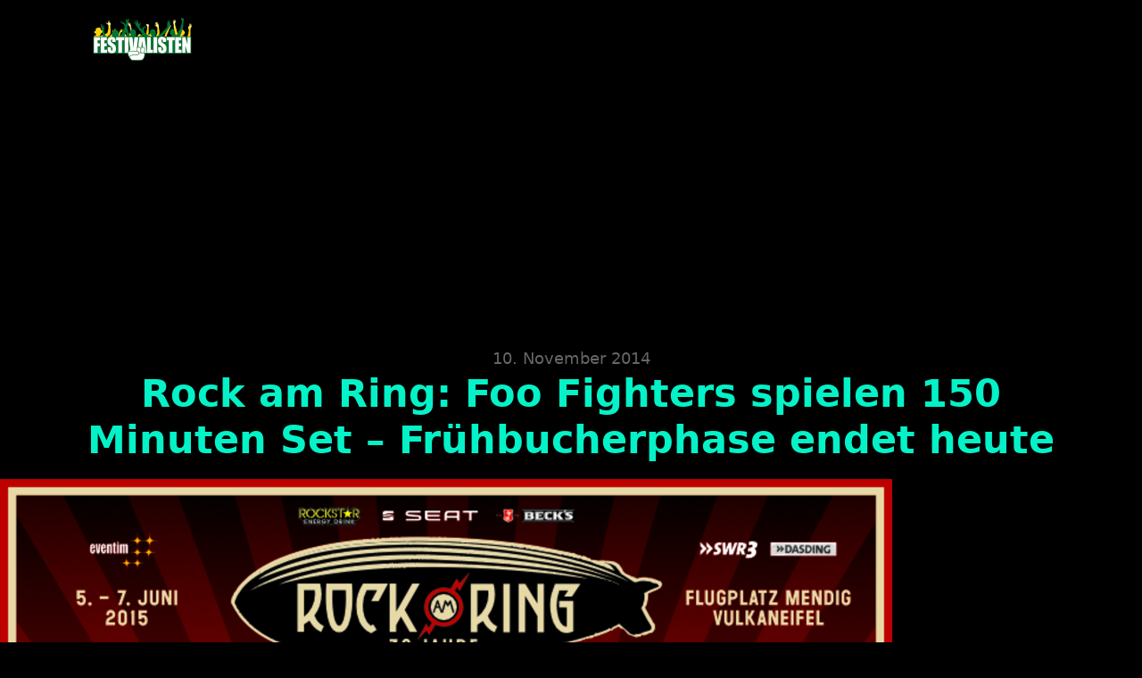

--- FILE ---
content_type: text/html; charset=UTF-8
request_url: https://festivalisten.de/rock-ring-foo-fighters-spielen-150-minuten-set-fruehbucherphase-endet-heute/
body_size: 34502
content:
<!DOCTYPE html>
<html lang="de" prefix="og: https://ogp.me/ns#">
<head>
<meta charset="UTF-8">
<meta name="viewport" content="width=device-width, initial-scale=1">

<!-- Suchmaschinen-Optimierung durch Rank Math PRO - https://rankmath.com/ -->
<title>Rock am Ring: Foo Fighters spielen 150 Minuten Set - Frühbucherphase endet heute - Festivalisten</title><link rel="preload" href="https://festivalisten.de/wp-content/uploads/2015/09/festivalisten-logo-mobile-280x96px.png" as="image" fetchpriority="high"><style id="perfmatters-used-css">:where(.wp-block-button__link){border-radius:9999px;box-shadow:none;padding:calc(.667em + 2px) calc(1.333em + 2px);text-decoration:none;}:root :where(.wp-block-button .wp-block-button__link.is-style-outline),:root :where(.wp-block-button.is-style-outline>.wp-block-button__link){border:2px solid;padding:.667em 1.333em;}:root :where(.wp-block-button .wp-block-button__link.is-style-outline:not(.has-text-color)),:root :where(.wp-block-button.is-style-outline>.wp-block-button__link:not(.has-text-color)){color:currentColor;}:root :where(.wp-block-button .wp-block-button__link.is-style-outline:not(.has-background)),:root :where(.wp-block-button.is-style-outline>.wp-block-button__link:not(.has-background)){background-color:initial;background-image:none;}:where(.wp-block-columns){margin-bottom:1.75em;}:where(.wp-block-columns.has-background){padding:1.25em 2.375em;}:where(.wp-block-post-comments input[type=submit]){border:none;}:where(.wp-block-cover-image:not(.has-text-color)),:where(.wp-block-cover:not(.has-text-color)){color:#fff;}:where(.wp-block-cover-image.is-light:not(.has-text-color)),:where(.wp-block-cover.is-light:not(.has-text-color)){color:#000;}:root :where(.wp-block-cover h1:not(.has-text-color)),:root :where(.wp-block-cover h2:not(.has-text-color)),:root :where(.wp-block-cover h3:not(.has-text-color)),:root :where(.wp-block-cover h4:not(.has-text-color)),:root :where(.wp-block-cover h5:not(.has-text-color)),:root :where(.wp-block-cover h6:not(.has-text-color)),:root :where(.wp-block-cover p:not(.has-text-color)){color:inherit;}:where(.wp-block-file){margin-bottom:1.5em;}:where(.wp-block-file__button){border-radius:2em;display:inline-block;padding:.5em 1em;}:where(.wp-block-file__button):is(a):active,:where(.wp-block-file__button):is(a):focus,:where(.wp-block-file__button):is(a):hover,:where(.wp-block-file__button):is(a):visited{box-shadow:none;color:#fff;opacity:.85;text-decoration:none;}:where(.wp-block-group.wp-block-group-is-layout-constrained){position:relative;}@keyframes show-content-image{0%{visibility:hidden;}99%{visibility:hidden;}to{visibility:visible;}}@keyframes turn-on-visibility{0%{opacity:0;}to{opacity:1;}}@keyframes turn-off-visibility{0%{opacity:1;visibility:visible;}99%{opacity:0;visibility:visible;}to{opacity:0;visibility:hidden;}}@keyframes lightbox-zoom-in{0%{transform:translate(calc(( -100vw + var(--wp--lightbox-scrollbar-width) ) / 2 + var(--wp--lightbox-initial-left-position)),calc(-50vh + var(--wp--lightbox-initial-top-position))) scale(var(--wp--lightbox-scale));}to{transform:translate(-50%,-50%) scale(1);}}@keyframes lightbox-zoom-out{0%{transform:translate(-50%,-50%) scale(1);visibility:visible;}99%{visibility:visible;}to{transform:translate(calc(( -100vw + var(--wp--lightbox-scrollbar-width) ) / 2 + var(--wp--lightbox-initial-left-position)),calc(-50vh + var(--wp--lightbox-initial-top-position))) scale(var(--wp--lightbox-scale));visibility:hidden;}}:where(.wp-block-latest-comments:not([style*=line-height] .wp-block-latest-comments__comment)){line-height:1.1;}:where(.wp-block-latest-comments:not([style*=line-height] .wp-block-latest-comments__comment-excerpt p)){line-height:1.8;}:root :where(.wp-block-latest-posts.is-grid){padding:0;}:root :where(.wp-block-latest-posts.wp-block-latest-posts__list){padding-left:0;}:root :where(.wp-block-list.has-background){padding:1.25em 2.375em;}:where(.wp-block-navigation.has-background .wp-block-navigation-item a:not(.wp-element-button)),:where(.wp-block-navigation.has-background .wp-block-navigation-submenu a:not(.wp-element-button)){padding:.5em 1em;}:where(.wp-block-navigation .wp-block-navigation__submenu-container .wp-block-navigation-item a:not(.wp-element-button)),:where(.wp-block-navigation .wp-block-navigation__submenu-container .wp-block-navigation-submenu a:not(.wp-element-button)),:where(.wp-block-navigation .wp-block-navigation__submenu-container .wp-block-navigation-submenu button.wp-block-navigation-item__content),:where(.wp-block-navigation .wp-block-navigation__submenu-container .wp-block-pages-list__item button.wp-block-navigation-item__content){padding:.5em 1em;}@keyframes overlay-menu__fade-in-animation{0%{opacity:0;transform:translateY(.5em);}to{opacity:1;transform:translateY(0);}}:root :where(p.has-background){padding:1.25em 2.375em;}:where(p.has-text-color:not(.has-link-color)) a{color:inherit;}:where(.wp-block-post-comments-form) input:not([type=submit]),:where(.wp-block-post-comments-form) textarea{border:1px solid #949494;font-family:inherit;font-size:1em;}:where(.wp-block-post-comments-form) input:where(:not([type=submit]):not([type=checkbox])),:where(.wp-block-post-comments-form) textarea{padding:calc(.667em + 2px);}:where(.wp-block-post-excerpt){box-sizing:border-box;margin-bottom:var(--wp--style--block-gap);margin-top:var(--wp--style--block-gap);}:where(.wp-block-preformatted.has-background){padding:1.25em 2.375em;}:where(.wp-block-search__button){border:1px solid #ccc;padding:6px 10px;}:where(.wp-block-search__input){font-family:inherit;font-size:inherit;font-style:inherit;font-weight:inherit;letter-spacing:inherit;line-height:inherit;text-transform:inherit;}:where(.wp-block-search__button-inside .wp-block-search__inside-wrapper){border:1px solid #949494;box-sizing:border-box;padding:4px;}:where(.wp-block-search__button-inside .wp-block-search__inside-wrapper) :where(.wp-block-search__button){padding:4px 8px;}:root :where(.wp-block-separator.is-style-dots){height:auto;line-height:1;text-align:center;}:root :where(.wp-block-separator.is-style-dots):before{color:currentColor;content:"···";font-family:serif;font-size:1.5em;letter-spacing:2em;padding-left:2em;}:root :where(.wp-block-site-logo.is-style-rounded){border-radius:9999px;}:root :where(.wp-block-social-links .wp-social-link a){padding:.25em;}:root :where(.wp-block-social-links.is-style-logos-only .wp-social-link a){padding:0;}:root :where(.wp-block-social-links.is-style-pill-shape .wp-social-link a){padding-left:.6666666667em;padding-right:.6666666667em;}:root :where(.wp-block-tag-cloud.is-style-outline){display:flex;flex-wrap:wrap;gap:1ch;}:root :where(.wp-block-tag-cloud.is-style-outline a){border:1px solid;font-size:unset !important;margin-right:0;padding:1ch 2ch;text-decoration:none !important;}:root :where(.wp-block-table-of-contents){box-sizing:border-box;}:where(.wp-block-term-description){box-sizing:border-box;margin-bottom:var(--wp--style--block-gap);margin-top:var(--wp--style--block-gap);}:where(pre.wp-block-verse){font-family:inherit;}.editor-styles-wrapper,.entry-content{counter-reset:footnotes;}:root{--wp--preset--font-size--normal:16px;--wp--preset--font-size--huge:42px;}html :where(.has-border-color){border-style:solid;}html :where([style*=border-top-color]){border-top-style:solid;}html :where([style*=border-right-color]){border-right-style:solid;}html :where([style*=border-bottom-color]){border-bottom-style:solid;}html :where([style*=border-left-color]){border-left-style:solid;}html :where([style*=border-width]){border-style:solid;}html :where([style*=border-top-width]){border-top-style:solid;}html :where([style*=border-right-width]){border-right-style:solid;}html :where([style*=border-bottom-width]){border-bottom-style:solid;}html :where([style*=border-left-width]){border-left-style:solid;}html :where(img[class*=wp-image-]){height:auto;max-width:100%;}:where(figure){margin:0 0 1em;}html :where(.is-position-sticky){--wp-admin--admin-bar--position-offset:var(--wp-admin--admin-bar--height,0px);}@media screen and (max-width:600px){html :where(.is-position-sticky){--wp-admin--admin-bar--position-offset:0px;}}:root,.color-scheme--main{--action-hex:#773e40;--action-hsl:358 31% 35%;--action-rgb:119 62 64;--action-r:119;--action-g:62;--action-b:64;--action-h:358;--action-s:31%;--action-l:35%;--action-hover-h:358;--action-hover-s:32%;--action-hover-l:1.15%;--action-ultra-light-h:358;--action-ultra-light-s:32%;--action-ultra-light-l:95%;--action-light-h:358;--action-light-s:32%;--action-light-l:85%;--action-semi-light-h:358;--action-semi-light-s:31%;--action-semi-light-l:65%;--action-semi-dark-h:358;--action-semi-dark-s:31%;--action-semi-dark-l:35%;--action-dark-h:358;--action-dark-s:32%;--action-dark-l:25%;--action-ultra-dark-h:358;--action-ultra-dark-s:32%;--action-ultra-dark-l:10%;--primary-hex:#04f2c7;--primary-hsl:169 97% 48%;--primary-rgb:4 242 199;--primary-r:4;--primary-g:242;--primary-b:199;--primary-h:169;--primary-s:97%;--primary-l:48%;--primary-hover-h:169;--primary-hover-s:97%;--primary-hover-l:1.15%;--primary-ultra-light-h:169;--primary-ultra-light-s:97%;--primary-ultra-light-l:95%;--primary-light-h:169;--primary-light-s:97%;--primary-light-l:85%;--primary-semi-light-h:169;--primary-semi-light-s:97%;--primary-semi-light-l:65%;--primary-semi-dark-h:169;--primary-semi-dark-s:97%;--primary-semi-dark-l:35%;--primary-dark-h:169;--primary-dark-s:97%;--primary-dark-l:25%;--primary-ultra-dark-h:169;--primary-ultra-dark-s:97%;--primary-ultra-dark-l:10%;--secondary-hex:#b19d3f;--secondary-hsl:49 48% 47%;--secondary-rgb:177 157 63;--secondary-r:177;--secondary-g:157;--secondary-b:63;--secondary-h:49;--secondary-s:48%;--secondary-l:47%;--secondary-hover-h:49;--secondary-hover-s:48%;--secondary-hover-l:1.15%;--secondary-ultra-light-h:49;--secondary-ultra-light-s:48%;--secondary-ultra-light-l:95%;--secondary-light-h:49;--secondary-light-s:48%;--secondary-light-l:85%;--secondary-semi-light-h:49;--secondary-semi-light-s:47%;--secondary-semi-light-l:65%;--secondary-semi-dark-h:49;--secondary-semi-dark-s:47%;--secondary-semi-dark-l:35%;--secondary-dark-h:49;--secondary-dark-s:48%;--secondary-dark-l:25%;--secondary-ultra-dark-h:49;--secondary-ultra-dark-s:48%;--secondary-ultra-dark-l:10%;--accent-hex:#1eedb9;--accent-hsl:165 85% 52%;--accent-rgb:30 237 185;--accent-r:30;--accent-g:237;--accent-b:185;--accent-h:165;--accent-s:85%;--accent-l:52%;--accent-hover-h:165;--accent-hover-s:85%;--accent-hover-l:1.15%;--accent-ultra-light-h:165;--accent-ultra-light-s:85%;--accent-ultra-light-l:95%;--accent-light-h:165;--accent-light-s:85%;--accent-light-l:85%;--accent-semi-light-h:165;--accent-semi-light-s:85%;--accent-semi-light-l:65%;--accent-semi-dark-h:165;--accent-semi-dark-s:85%;--accent-semi-dark-l:35%;--accent-dark-h:165;--accent-dark-s:85%;--accent-dark-l:25%;--accent-ultra-dark-h:165;--accent-ultra-dark-s:85%;--accent-ultra-dark-l:10%;--base-hex:#fcfcfc;--base-hsl:0 0% 99%;--base-rgb:252 252 252;--base-r:252;--base-g:252;--base-b:252;--base-h:0;--base-s:0%;--base-l:99%;--base-hover-h:0;--base-hover-s:0%;--base-hover-l:1.15%;--base-ultra-light-h:0;--base-ultra-light-s:0%;--base-ultra-light-l:95%;--base-light-h:0;--base-light-s:0%;--base-light-l:85%;--base-semi-light-h:0;--base-semi-light-s:0%;--base-semi-light-l:65%;--base-semi-dark-h:0;--base-semi-dark-s:0%;--base-semi-dark-l:35%;--base-dark-h:0;--base-dark-s:0%;--base-dark-l:25%;--base-ultra-dark-h:0;--base-ultra-dark-s:0%;--base-ultra-dark-l:10%;--neutral-hex:#000;--neutral-hsl:0 0% 0%;--neutral-rgb:0 0 0;--neutral-r:0;--neutral-g:0;--neutral-b:0;--neutral-h:0;--neutral-s:0%;--neutral-l:0%;--neutral-hover-h:0;--neutral-hover-s:0%;--neutral-hover-l:0%;--neutral-ultra-light-h:0;--neutral-ultra-light-s:0%;--neutral-ultra-light-l:95%;--neutral-light-h:0;--neutral-light-s:0%;--neutral-light-l:85%;--neutral-semi-light-h:0;--neutral-semi-light-s:0%;--neutral-semi-light-l:65%;--neutral-semi-dark-h:0;--neutral-semi-dark-s:0%;--neutral-semi-dark-l:35%;--neutral-dark-h:0;--neutral-dark-s:0%;--neutral-dark-l:25%;--neutral-ultra-dark-h:0;--neutral-ultra-dark-s:0%;--neutral-ultra-dark-l:10%;--action:#773e40;--action-hover:#040202;--action-ultra-light:#f6eeee;--action-light:#e5cdcd;--action-semi-light:#c18a8c;--action-semi-dark:#753e3f;--action-dark:#542b2d;--action-ultra-dark:#221112;--primary:#04f2c7;--primary-hover:#000605;--primary-ultra-light:#e6fffa;--primary-light:#b4fef0;--primary-semi-light:#4ffcdd;--primary-semi-dark:#03b090;--primary-dark:#027e67;--primary-ultra-dark:#013229;--secondary:#b19d3f;--secondary-hover:#040402;--secondary-ultra-light:#f8f6ec;--secondary-light:#ebe4c6;--secondary-semi-light:#d0c07c;--secondary-semi-dark:#83742f;--secondary-dark:#5e5321;--secondary-ultra-dark:#26210d;--accent:#1eedb9;--accent-hover:#000504;--accent-ultra-light:#e7fdf8;--accent-light:#b8f9e9;--accent-semi-light:#5af2cc;--accent-semi-dark:#0da57f;--accent-dark:#0a765b;--accent-ultra-dark:#042f24;--base:#fcfcfc;--base-hover:#030303;--base-ultra-light:#f2f2f2;--base-light:#d9d9d9;--base-semi-light:#a6a6a6;--base-semi-dark:#595959;--base-dark:#404040;--base-ultra-dark:#1a1a1a;--neutral:#000;--neutral-hover:black;--neutral-ultra-light:#f2f2f2;--neutral-light:#d9d9d9;--neutral-semi-light:#a6a6a6;--neutral-semi-dark:#595959;--neutral-dark:#404040;--neutral-ultra-dark:#1a1a1a;--white:#fff;--black:#000;--action-trans-10:rgba(119,62,64,.1);--action-trans-20:rgba(119,62,64,.2);--action-trans-30:rgba(119,62,64,.3);--action-trans-40:rgba(119,62,64,.4);--action-trans-50:rgba(119,62,64,.5);--action-trans-60:rgba(119,62,64,.6);--action-trans-70:rgba(119,62,64,.7);--action-trans-80:rgba(119,62,64,.8);--action-trans-90:rgba(119,62,64,.9);--action-light-trans-10:rgba(229,205,205,.1);--action-light-trans-20:rgba(229,205,205,.2);--action-light-trans-30:rgba(229,205,205,.3);--action-light-trans-40:rgba(229,205,205,.4);--action-light-trans-50:rgba(229,205,205,.5);--action-light-trans-60:rgba(229,205,205,.6);--action-light-trans-70:rgba(229,205,205,.7);--action-light-trans-80:rgba(229,205,205,.8);--action-light-trans-90:rgba(229,205,205,.9);--action-dark-trans-10:rgba(84,43,45,.1);--action-dark-trans-20:rgba(84,43,45,.2);--action-dark-trans-30:rgba(84,43,45,.3);--action-dark-trans-40:rgba(84,43,45,.4);--action-dark-trans-50:rgba(84,43,45,.5);--action-dark-trans-60:rgba(84,43,45,.6);--action-dark-trans-70:rgba(84,43,45,.7);--action-dark-trans-80:rgba(84,43,45,.8);--action-dark-trans-90:rgba(84,43,45,.9);--action-ultra-dark-trans-10:rgba(34,17,18,.1);--action-ultra-dark-trans-20:rgba(34,17,18,.2);--action-ultra-dark-trans-30:rgba(34,17,18,.3);--action-ultra-dark-trans-40:rgba(34,17,18,.4);--action-ultra-dark-trans-50:rgba(34,17,18,.5);--action-ultra-dark-trans-60:rgba(34,17,18,.6);--action-ultra-dark-trans-70:rgba(34,17,18,.7);--action-ultra-dark-trans-80:rgba(34,17,18,.8);--action-ultra-dark-trans-90:rgba(34,17,18,.9);--primary-trans-10:rgba(4,242,199,.1);--primary-trans-20:rgba(4,242,199,.2);--primary-trans-30:rgba(4,242,199,.3);--primary-trans-40:rgba(4,242,199,.4);--primary-trans-50:rgba(4,242,199,.5);--primary-trans-60:rgba(4,242,199,.6);--primary-trans-70:rgba(4,242,199,.7);--primary-trans-80:rgba(4,242,199,.8);--primary-trans-90:rgba(4,242,199,.9);--primary-light-trans-10:rgba(180,254,240,.1);--primary-light-trans-20:rgba(180,254,240,.2);--primary-light-trans-30:rgba(180,254,240,.3);--primary-light-trans-40:rgba(180,254,240,.4);--primary-light-trans-50:rgba(180,254,240,.5);--primary-light-trans-60:rgba(180,254,240,.6);--primary-light-trans-70:rgba(180,254,240,.7);--primary-light-trans-80:rgba(180,254,240,.8);--primary-light-trans-90:rgba(180,254,240,.9);--primary-dark-trans-10:rgba(2,126,103,.1);--primary-dark-trans-20:rgba(2,126,103,.2);--primary-dark-trans-30:rgba(2,126,103,.3);--primary-dark-trans-40:rgba(2,126,103,.4);--primary-dark-trans-50:rgba(2,126,103,.5);--primary-dark-trans-60:rgba(2,126,103,.6);--primary-dark-trans-70:rgba(2,126,103,.7);--primary-dark-trans-80:rgba(2,126,103,.8);--primary-dark-trans-90:rgba(2,126,103,.9);--primary-ultra-dark-trans-10:rgba(1,50,41,.1);--primary-ultra-dark-trans-20:rgba(1,50,41,.2);--primary-ultra-dark-trans-30:rgba(1,50,41,.3);--primary-ultra-dark-trans-40:rgba(1,50,41,.4);--primary-ultra-dark-trans-50:rgba(1,50,41,.5);--primary-ultra-dark-trans-60:rgba(1,50,41,.6);--primary-ultra-dark-trans-70:rgba(1,50,41,.7);--primary-ultra-dark-trans-80:rgba(1,50,41,.8);--primary-ultra-dark-trans-90:rgba(1,50,41,.9);--secondary-trans-10:rgba(177,157,63,.1);--secondary-trans-20:rgba(177,157,63,.2);--secondary-trans-30:rgba(177,157,63,.3);--secondary-trans-40:rgba(177,157,63,.4);--secondary-trans-50:rgba(177,157,63,.5);--secondary-trans-60:rgba(177,157,63,.6);--secondary-trans-70:rgba(177,157,63,.7);--secondary-trans-80:rgba(177,157,63,.8);--secondary-trans-90:rgba(177,157,63,.9);--secondary-light-trans-10:rgba(235,228,198,.1);--secondary-light-trans-20:rgba(235,228,198,.2);--secondary-light-trans-30:rgba(235,228,198,.3);--secondary-light-trans-40:rgba(235,228,198,.4);--secondary-light-trans-50:rgba(235,228,198,.5);--secondary-light-trans-60:rgba(235,228,198,.6);--secondary-light-trans-70:rgba(235,228,198,.7);--secondary-light-trans-80:rgba(235,228,198,.8);--secondary-light-trans-90:rgba(235,228,198,.9);--secondary-dark-trans-10:rgba(94,83,33,.1);--secondary-dark-trans-20:rgba(94,83,33,.2);--secondary-dark-trans-30:rgba(94,83,33,.3);--secondary-dark-trans-40:rgba(94,83,33,.4);--secondary-dark-trans-50:rgba(94,83,33,.5);--secondary-dark-trans-60:rgba(94,83,33,.6);--secondary-dark-trans-70:rgba(94,83,33,.7);--secondary-dark-trans-80:rgba(94,83,33,.8);--secondary-dark-trans-90:rgba(94,83,33,.9);--secondary-ultra-dark-trans-10:rgba(38,33,13,.1);--secondary-ultra-dark-trans-20:rgba(38,33,13,.2);--secondary-ultra-dark-trans-30:rgba(38,33,13,.3);--secondary-ultra-dark-trans-40:rgba(38,33,13,.4);--secondary-ultra-dark-trans-50:rgba(38,33,13,.5);--secondary-ultra-dark-trans-60:rgba(38,33,13,.6);--secondary-ultra-dark-trans-70:rgba(38,33,13,.7);--secondary-ultra-dark-trans-80:rgba(38,33,13,.8);--secondary-ultra-dark-trans-90:rgba(38,33,13,.9);--accent-trans-10:rgba(30,237,185,.1);--accent-trans-20:rgba(30,237,185,.2);--accent-trans-30:rgba(30,237,185,.3);--accent-trans-40:rgba(30,237,185,.4);--accent-trans-50:rgba(30,237,185,.5);--accent-trans-60:rgba(30,237,185,.6);--accent-trans-70:rgba(30,237,185,.7);--accent-trans-80:rgba(30,237,185,.8);--accent-trans-90:rgba(30,237,185,.9);--accent-light-trans-10:rgba(184,249,233,.1);--accent-light-trans-20:rgba(184,249,233,.2);--accent-light-trans-30:rgba(184,249,233,.3);--accent-light-trans-40:rgba(184,249,233,.4);--accent-light-trans-50:rgba(184,249,233,.5);--accent-light-trans-60:rgba(184,249,233,.6);--accent-light-trans-70:rgba(184,249,233,.7);--accent-light-trans-80:rgba(184,249,233,.8);--accent-light-trans-90:rgba(184,249,233,.9);--accent-dark-trans-10:rgba(10,118,91,.1);--accent-dark-trans-20:rgba(10,118,91,.2);--accent-dark-trans-30:rgba(10,118,91,.3);--accent-dark-trans-40:rgba(10,118,91,.4);--accent-dark-trans-50:rgba(10,118,91,.5);--accent-dark-trans-60:rgba(10,118,91,.6);--accent-dark-trans-70:rgba(10,118,91,.7);--accent-dark-trans-80:rgba(10,118,91,.8);--accent-dark-trans-90:rgba(10,118,91,.9);--accent-ultra-dark-trans-10:rgba(4,47,36,.1);--accent-ultra-dark-trans-20:rgba(4,47,36,.2);--accent-ultra-dark-trans-30:rgba(4,47,36,.3);--accent-ultra-dark-trans-40:rgba(4,47,36,.4);--accent-ultra-dark-trans-50:rgba(4,47,36,.5);--accent-ultra-dark-trans-60:rgba(4,47,36,.6);--accent-ultra-dark-trans-70:rgba(4,47,36,.7);--accent-ultra-dark-trans-80:rgba(4,47,36,.8);--accent-ultra-dark-trans-90:rgba(4,47,36,.9);--base-trans-10:rgba(252,252,252,.1);--base-trans-20:rgba(252,252,252,.2);--base-trans-30:rgba(252,252,252,.3);--base-trans-40:rgba(252,252,252,.4);--base-trans-50:rgba(252,252,252,.5);--base-trans-60:rgba(252,252,252,.6);--base-trans-70:rgba(252,252,252,.7);--base-trans-80:rgba(252,252,252,.8);--base-trans-90:rgba(252,252,252,.9);--base-light-trans-10:rgba(217,217,217,.1);--base-light-trans-20:rgba(217,217,217,.2);--base-light-trans-30:rgba(217,217,217,.3);--base-light-trans-40:rgba(217,217,217,.4);--base-light-trans-50:rgba(217,217,217,.5);--base-light-trans-60:rgba(217,217,217,.6);--base-light-trans-70:rgba(217,217,217,.7);--base-light-trans-80:rgba(217,217,217,.8);--base-light-trans-90:rgba(217,217,217,.9);--base-dark-trans-10:rgba(64,64,64,.1);--base-dark-trans-20:rgba(64,64,64,.2);--base-dark-trans-30:rgba(64,64,64,.3);--base-dark-trans-40:rgba(64,64,64,.4);--base-dark-trans-50:rgba(64,64,64,.5);--base-dark-trans-60:rgba(64,64,64,.6);--base-dark-trans-70:rgba(64,64,64,.7);--base-dark-trans-80:rgba(64,64,64,.8);--base-dark-trans-90:rgba(64,64,64,.9);--base-ultra-dark-trans-10:rgba(26,26,26,.1);--base-ultra-dark-trans-20:rgba(26,26,26,.2);--base-ultra-dark-trans-30:rgba(26,26,26,.3);--base-ultra-dark-trans-40:rgba(26,26,26,.4);--base-ultra-dark-trans-50:rgba(26,26,26,.5);--base-ultra-dark-trans-60:rgba(26,26,26,.6);--base-ultra-dark-trans-70:rgba(26,26,26,.7);--base-ultra-dark-trans-80:rgba(26,26,26,.8);--base-ultra-dark-trans-90:rgba(26,26,26,.9);--neutral-trans-10:rgba(0,0,0,.1);--neutral-trans-20:rgba(0,0,0,.2);--neutral-trans-30:rgba(0,0,0,.3);--neutral-trans-40:rgba(0,0,0,.4);--neutral-trans-50:rgba(0,0,0,.5);--neutral-trans-60:rgba(0,0,0,.6);--neutral-trans-70:rgba(0,0,0,.7);--neutral-trans-80:rgba(0,0,0,.8);--neutral-trans-90:rgba(0,0,0,.9);--neutral-light-trans-10:rgba(217,217,217,.1);--neutral-light-trans-20:rgba(217,217,217,.2);--neutral-light-trans-30:rgba(217,217,217,.3);--neutral-light-trans-40:rgba(217,217,217,.4);--neutral-light-trans-50:rgba(217,217,217,.5);--neutral-light-trans-60:rgba(217,217,217,.6);--neutral-light-trans-70:rgba(217,217,217,.7);--neutral-light-trans-80:rgba(217,217,217,.8);--neutral-light-trans-90:rgba(217,217,217,.9);--neutral-dark-trans-10:rgba(64,64,64,.1);--neutral-dark-trans-20:rgba(64,64,64,.2);--neutral-dark-trans-30:rgba(64,64,64,.3);--neutral-dark-trans-40:rgba(64,64,64,.4);--neutral-dark-trans-50:rgba(64,64,64,.5);--neutral-dark-trans-60:rgba(64,64,64,.6);--neutral-dark-trans-70:rgba(64,64,64,.7);--neutral-dark-trans-80:rgba(64,64,64,.8);--neutral-dark-trans-90:rgba(64,64,64,.9);--neutral-ultra-dark-trans-10:rgba(26,26,26,.1);--neutral-ultra-dark-trans-20:rgba(26,26,26,.2);--neutral-ultra-dark-trans-30:rgba(26,26,26,.3);--neutral-ultra-dark-trans-40:rgba(26,26,26,.4);--neutral-ultra-dark-trans-50:rgba(26,26,26,.5);--neutral-ultra-dark-trans-60:rgba(26,26,26,.6);--neutral-ultra-dark-trans-70:rgba(26,26,26,.7);--neutral-ultra-dark-trans-80:rgba(26,26,26,.8);--neutral-ultra-dark-trans-90:rgba(26,26,26,.9);--white-trans-10:rgba(255,255,255,.1);--white-trans-20:rgba(255,255,255,.2);--white-trans-30:rgba(255,255,255,.3);--white-trans-40:rgba(255,255,255,.4);--white-trans-50:rgba(255,255,255,.5);--white-trans-60:rgba(255,255,255,.6);--white-trans-70:rgba(255,255,255,.7);--white-trans-80:rgba(255,255,255,.8);--white-trans-90:rgba(255,255,255,.9);--black-trans-10:rgba(0,0,0,.1);--black-trans-20:rgba(0,0,0,.2);--black-trans-30:rgba(0,0,0,.3);--black-trans-40:rgba(0,0,0,.4);--black-trans-50:rgba(0,0,0,.5);--black-trans-60:rgba(0,0,0,.6);--black-trans-70:rgba(0,0,0,.7);--black-trans-80:rgba(0,0,0,.8);--black-trans-90:rgba(0,0,0,.9);--shade-white:#fff;--shade-black:#000;--bg-ultra-light:var(--neutral-ultra-light);--bg-light:var(--neutral-light);--bg-dark:var(--neutral-dark);--bg-ultra-dark:var(--neutral-ultra-dark);--text-light:var(--white);--text-light-muted:var(--white-trans-80);--text-dark:var(--black);--text-dark-muted:var(--black-trans-80);--body-bg-color:var(--black);--body-color:var(--white);}:root{--on:initial;--section-padding-x:2.4rem;--section-padding-block:var(--section-space-m);--section-gutter:2.4rem;--gutter:2.4rem;--text-xs:1.26rem;--text-s:1.42rem;--text-m:1.8rem;--text-l:2.025rem;--text-xl:2.28rem;--text-xxl:2.565rem;--root-font-size:62.5%;--h6:1.26rem;--h5:1.42rem;--h4:1.8rem;--h3:2.025rem;--h2:2.28rem;--h1:2.565rem;--space-xs:1.896rem;--space-s:2.133rem;--space-m:2.4rem;--space-l:2.7rem;--space-xl:3.038rem;--space-xxl:3.42rem;--section-space-xs:3.84rem;--section-space-s:4.8rem;--section-space-m:6rem;--section-space-l:7.5rem;--section-space-xl:9.375rem;--section-space-xxl:11.719rem;--content-width:128rem;--content-width-safe:min(var(--content-width),calc(100% - var(--gutter) * 2));--width-xs:calc(var(--content-width) * .1);--width-s:calc(var(--content-width) * .2);--width-m:calc(var(--content-width) * .4);--width-l:calc(var(--content-width) * .6);--width-xl:calc(var(--content-width) * .8);--width-xxl:calc(var(--content-width) * .9);--width-vp-max:calc(var(--content-width) * 1);--width-content:calc(var(--content-width) * 1);--width-full:calc(var(--content-width) * 100%);--width-10:calc(var(--content-width) * .1);--width-20:calc(var(--content-width) * .2);--width-30:calc(var(--content-width) * .3);--width-40:calc(var(--content-width) * .4);--width-50:calc(var(--content-width) * .5);--width-60:calc(var(--content-width) * .6);--width-70:calc(var(--content-width) * .7);--width-80:calc(var(--content-width) * .8);--width-90:calc(var(--content-width) * .9);--focus-color:var(--primary);--focus-width:2px;--focus-offset:.25em;--box-shadow-m:0 4px 4px -10px rgba(0,0,0,.04),0 13px 13px -10px rgba(0,0,0,.06),0 40px 60px -10px rgba(0,0,0,.08);--box-shadow-l:0 2.7px 3.6px -5px rgba(0,0,0,.04),0 7.5px 10px -5px rgba(0,0,0,.06),0 18px 24.1px -5px rgba(0,0,0,.08),0 60px 80px -5px rgba(0,0,0,.1);--box-shadow-xl:2.8px 2.8px 2.2px rgba(0,0,0,.02),0 6.7px 5.3px -5px rgba(0,0,0,.04),0 12.5px 10px -5px rgba(0,0,0,.06),0 22.3px 17.9px -5px rgba(0,0,0,.08),0 41.8px 33.4px -5px rgba(0,0,0,.1),0 80px 80px -5px rgba(0,0,0,.105);--box-shadow-1:0 4px 4px -10px rgba(0,0,0,.04),0 13px 13px -10px rgba(0,0,0,.06),0 40px 60px -10px rgba(0,0,0,.08);--box-shadow-2:0 2.7px 3.6px -5px rgba(0,0,0,.04),0 7.5px 10px -5px rgba(0,0,0,.06),0 18px 24.1px -5px rgba(0,0,0,.08),0 60px 80px -5px rgba(0,0,0,.1);--box-shadow-3:2.8px 2.8px 2.2px rgba(0,0,0,.02),0 6.7px 5.3px -5px rgba(0,0,0,.04),0 12.5px 10px -5px rgba(0,0,0,.06),0 22.3px 17.9px -5px rgba(0,0,0,.08),0 41.8px 33.4px -5px rgba(0,0,0,.1),0 80px 80px -5px rgba(0,0,0,.105);--admin-bar-height:var(--wp-admin--admin-bar--height,0px);--text-xxl-max-width:100%;--text-xl-max-width:100%;--text-l-max-width:100%;--text-m-line-height:calc(1.5);--text-m-max-width:100%;--text-s-max-width:100%;--text-xs-max-width:100%;--base-text-lh:calc(1.5);--heading-line-height:calc(4px + 2ex);--heading-font-weight:700;--heading-text-wrap:pretty;--base-heading-lh:calc(4px + 2ex);--h1-max-width:100%;--h2-max-width:100%;--h3-max-width:100%;--h4-line-height:calc(4px + 2ex);--h4-max-width:100%;--h5-max-width:100%;--h6-max-width:100%;--text-color:var(--white);--text-line-height:calc(1.5);--text-text-wrap:pretty;}:root{--grid-1:repeat(1,minmax(0,1fr));--grid-2:repeat(2,minmax(0,1fr));--grid-3:repeat(3,minmax(0,1fr));--grid-4:repeat(4,minmax(0,1fr));--grid-5:repeat(5,minmax(0,1fr));--grid-6:repeat(6,minmax(0,1fr));--grid-7:repeat(7,minmax(0,1fr));--grid-8:repeat(8,minmax(0,1fr));--grid-9:repeat(9,minmax(0,1fr));--grid-10:repeat(10,minmax(0,1fr));--grid-11:repeat(11,minmax(0,1fr));--grid-12:repeat(12,minmax(0,1fr));--grid-1-2:minmax(0,1fr) minmax(0,2fr);--grid-1-3:minmax(0,1fr) minmax(0,3fr);--grid-2-1:minmax(0,2fr) minmax(0,1fr);--grid-2-3:minmax(0,2fr) minmax(0,3fr);--grid-3-1:minmax(0,3fr) minmax(0,1fr);--grid-3-2:minmax(0,3fr) minmax(0,2fr);}:root{--auto-grid-aggressiveness:.7;}:root{--header-height:0rem;--header-height-xl:0rem;--header-height-l:0rem;--header-height-m:0rem;--header-height-s:0rem;}@media (max-width: 1280px){:root{--header-height:var(--header-height-xl);}}@media (max-width: 992px){:root{--header-height:var(--header-height-l);}}@media (max-width: 768px){:root{--header-height:var(--header-height-m);}}@media (max-width: 480px){:root{--header-height:var(--header-height-s);}}:root{--paragraph-spacing:1em;--heading-spacing:1.2em;--list-spacing:var(--paragraph-spacing);--list-indent-spacing:2em;--list-item-spacing:.5em;--nested-list-indent-spacing:1em;--flow-spacing:var(--paragraph-spacing);--figure-spacing:var(--paragraph-spacing);--figcaption-spacing:.5em;--blockquote-spacing:var(--paragraph-spacing);}:root{--option-primary-btn-outline:on;--option-secondary-btn-outline:on;--btn-padding-block:.75em;--btn-padding-inline:1.5em;--btn-min-width:20rem;--btn-line-height:1;--btn-font-weight:400;--btn-font-style:normal;--btn-text-decoration:none;--btn-text-decoration-hover:none;--btn-letter-spacing:0;--btn-text-transform:none;--btn-border-width:2.5;--btn-outline-border-width:2.5;--btn-border-style:solid;--btn-border-radius:0;--btn-justify-content:center;--btn-text-align:center;}:root{--btn-border-size:2.5;--btn-radius:0;--outline-btn-border-size:2.5;--btn-pad-x:1.5em;--btn-pad-y:.75em;--btn-text-style:normal;--btn-weight:400;--btn-width:20;}:root{--link-color:var(--primary);--link-color-hover:var(--primary-hover);--link-transition:var(--transition);--link-decoration:none;--link-decoration-hover:inherit;--link-underline-offset:auto;--link-weight:400;}:root{--col-width-s:13;--col-width-m:25;--col-width-l:38;--col-rule-width-s:.1;--col-rule-width-m:.3;--col-rule-width-l:.5;}:root{--sticky-s:2.5%;--sticky-m:5%;--sticky-l:10%;}:root{--content-gap:var(--space-m);--fr-content-gap:var(--space-m);--container-gap:var(--space-xl);--fr-container-gap:var(--space-xl);--grid-gap:var(--space-m);--fr-grid-gap:var(--space-m);--bg-ultra-light-text:var(--text-dark);--bg-light-text:var(--text-dark);--bg-dark-text:var(--text-light);--bg-ultra-dark-text:var(--text-light);--bg-ultra-light-heading:var(--text-dark);--bg-light-heading:var(--text-dark);--bg-dark-heading:var(--text-light);--bg-ultra-dark-heading:var(--text-light);--bg-ultra-light-button:primary;--bg-light-button:primary;--bg-dark-button:primary;--bg-ultra-dark-button:primary;}:root{--radius:1rem;--radius-50:50%;--radius-circle:50vw;--radius-none:0;--radius-xs:.4444444444rem;--radius-s:.6666666667rem;--radius-m:1rem;--radius-l:1.5rem;--radius-xl:2.25rem;--radius-xxl:3.375rem;--border-size:1px;--border-width:1px;--border-style:solid;--border-color-dark:var(--black-trans-20);--border-color-light:var(--white-trans-20);--border:var(--border-size) var(--border-style) var(--border-color-dark);--border-light:var(--border-size) var(--border-style) var(--border-color-light);--border-dark:var(--border-size) var(--border-style) var(--border-color-dark);}:root{--divider-size:1px;--divider-style:solid;--divider-inline-size:100%;--divider-gap:var(--content-gap);--divider-color-dark:var(--black-trans-20);--divider-color-light:var(--white-trans-20);--divider:var(--divider-size) var(--divider-style) var(--divider-color-dark);--divider-light:var(--divider-size) var(--divider-style) var(--divider-color-light);--divider-dark:var(--divider-size) var(--divider-style) var(--divider-color-dark);}:root{--transition-duration:.3s;--transition-timing:ease-in-out;--transition-delay:0s;--transition:background var(--transition-duration) var(--transition-timing) var(--transition-delay),color var(--transition-duration) var(--transition-timing) var(--transition-delay),border var(--transition-duration) var(--transition-timing) var(--transition-delay),translate var(--transition-duration) var(--transition-timing) var(--transition-delay);}[id]{scroll-margin-top:var(--offset,0);}html{font-size:var(--root-font-size) !important;}:root{interpolate-size:allow-keywords;}*,*::before,*::after{box-sizing:border-box;}body{min-block-size:100vh;}input,button,textarea,select{font:inherit;}:where(dd){margin-inline-start:0;}img{object-fit:var(--object-fit,cover);object-position:var(--object-position,50% 50%);}@media (prefers-reduced-motion: reduce){html:focus-within{scroll-behavior:auto;}*,*::before,*::after{-webkit-animation-duration:.01ms !important;animation-duration:.01ms !important;-webkit-animation-iteration-count:1 !important;animation-iteration-count:1 !important;transition-duration:.01ms !important;scroll-behavior:auto !important;}}body:not(:has([data-sticky-header="0"]),.content-offset--off) .acss-offset-content:not(.panel-content) > *:first-child > *:first-child:not(.bricks-shape-divider){margin-block-start:var(--header-height);}:where(section:not(section section)){padding-block:var(--section-padding-block);padding-inline:var(--gutter);}body:where(:not(.block-editor-writing-flow,.editor-styles-wrapper)) :where(p,h1,h2,h3,h4,h5,h6,ul,ol,li){margin-block:0;}.smart-spacing-normalize :where(p,h1,h2,h3,h4,h5,h6,ul,ol,li){margin-block:0;}.smart-spacing-preview > * + :where(h1,h2,h3,h4,h5,h6),.smart-spacing.smart-spacing > * + :where(h1,h2,h3,h4,h5,h6){margin-block-start:var(--heading-spacing,var(--flow-spacing,initial));margin-block-end:0;}.smart-spacing--off.smart-spacing--off :where(p,h1,h2,h3,h4,h5,h6,ul,ol,li){margin-block:0;}:where(.woocommerce-checkout) p{margin:0 0 1.2em;}.brxe-text > * + *,.brxe-post-content:where(:not([data-source="bricks"])) > * + *{margin-block-start:var(--flow-spacing,initial);margin-block-end:0;}.brxe-text > * + :where(h1,h2,h3,h4,h5,h6),.brxe-post-content:where(:not([data-source="bricks"])) > * + :where(h1,h2,h3,h4,h5,h6){margin-block-start:var(--heading-spacing,var(--flow-spacing,initial));margin-block-end:0;}.brxe-text > :where(* + h2),.brxe-post-content:where(:not([data-source="bricks"])) > :where(* + h2){margin-block-start:var(--h2-spacing,var(--heading-spacing));margin-block-end:0;}.brxe-text > :where(* + h3),.brxe-post-content:where(:not([data-source="bricks"])) > :where(* + h3){margin-block-start:var(--h3-spacing,var(--heading-spacing));margin-block-end:0;}.brxe-text > :where(* + h4),.brxe-post-content:where(:not([data-source="bricks"])) > :where(* + h4){margin-block-start:var(--h4-spacing,var(--heading-spacing));margin-block-end:0;}.brxe-text > :where(* + h5),.brxe-post-content:where(:not([data-source="bricks"])) > :where(* + h5){margin-block-start:var(--h5-spacing,var(--heading-spacing));margin-block-end:0;}.brxe-text > :where(* + h6),.brxe-post-content:where(:not([data-source="bricks"])) > :where(* + h6){margin-block-start:var(--h6-spacing,var(--heading-spacing));margin-block-end:0;}.brxe-text > * + p,.brxe-post-content:where(:not([data-source="bricks"])) > * + p{margin-block-start:var(--paragraph-spacing,var(--flow-spacing,initial));margin-block-end:0;}body :where(p:last-of-type) + :is(h1,h2,h3,h4,h5,h6){margin-top:0;margin-block-start:0;}:not(.woocommerce-checkout) [class*="woocommerce"] * + p > * + *{margin-block-start:var(--flow-spacing,initial);margin-block-end:0;}:not(.woocommerce-checkout) [class*="woocommerce"] * + p > * + :where(h1,h2,h3,h4,h5,h6){margin-block-start:var(--heading-spacing,var(--flow-spacing,initial));margin-block-end:0;}:not(.woocommerce-checkout) [class*="woocommerce"] * + p > :where(* + h2){margin-block-start:var(--h2-spacing,var(--heading-spacing));margin-block-end:0;}:not(.woocommerce-checkout) [class*="woocommerce"] * + p > :where(* + h3){margin-block-start:var(--h3-spacing,var(--heading-spacing));margin-block-end:0;}:not(.woocommerce-checkout) [class*="woocommerce"] * + p > :where(* + h4){margin-block-start:var(--h4-spacing,var(--heading-spacing));margin-block-end:0;}:not(.woocommerce-checkout) [class*="woocommerce"] * + p > :where(* + h5){margin-block-start:var(--h5-spacing,var(--heading-spacing));margin-block-end:0;}:not(.woocommerce-checkout) [class*="woocommerce"] * + p > :where(* + h6){margin-block-start:var(--h6-spacing,var(--heading-spacing));margin-block-end:0;}:not(.woocommerce-checkout) [class*="woocommerce"] * + p > * + p{margin-block-start:var(--paragraph-spacing,var(--flow-spacing,initial));margin-block-end:0;}:has(> .is-bg){position:relative;isolation:isolate;}:is(*,img,figure,picture).is-bg{position:var(--bg-position,absolute);inset:var(--bg-inset,0);inline-size:var(--bg-width,100%);block-size:var(--bg-height,100%);border-radius:var(--bg-radius,0);border-radius:var(--bg-radius,0);object-fit:var(--bg-object-fit,cover);object-position:var(--bg-object-position,center);z-index:var(--bg-z-index,-2);}:is(*,img,figure,picture).is-bg > img{object-fit:var(--bg-object-fit,cover);object-position:var(--bg-object-position,center);}.content-grid > :is(*,img,figure,picture).is-bg{grid-column:full;}.text--light.text--light,.text--light.text--light :where(:is(h1,h2,h3,h4,h5,h6)){color:var(--text-light);}.text--light-muted.text--light-muted,.text--light-muted.text--light-muted :where(:is(h1,h2,h3,h4,h5,h6)){color:var(--text-light-muted);}.text--dark.text--dark,.text--dark.text--dark :where(:is(h1,h2,h3,h4,h5,h6)){color:var(--text-dark);}.text--dark-muted.text--dark-muted,.text--dark-muted.text--dark-muted :where(:is(h1,h2,h3,h4,h5,h6)){color:var(--text-dark-muted);}.content-grid:is([class*="padding--"],[class*="section--"],[class*="header--"]){padding-inline:0;}:root,.color-scheme--main{--bg-ultra-light-text:var(--text-dark);--bg-light-text:var(--text-dark);--bg-dark-text:var(--text-light);--bg-ultra-dark-text:var(--text-light);--bg-ultra-light-heading:var(--text-dark);--bg-light-heading:var(--text-dark);--bg-dark-heading:var(--text-light);--bg-ultra-dark-heading:var(--text-light);}:where(.bg--ultra-light),:where(.bg--ultra-light) :is(h1,h2,h3,h4,h5,h6){color:var(--bg-ultra-light-text);}:where(.bg--light),:where(.bg--light) :is(h1,h2,h3,h4,h5,h6){color:var(--bg-light-text);}:where(.bg--dark),:where(.bg--dark) :is(h1,h2,h3,h4,h5,h6){color:var(--bg-dark-text);}:where(.bg--ultra-dark),:where(.bg--ultra-dark) :is(h1,h2,h3,h4,h5,h6){color:var(--bg-ultra-dark-text);}.bg--ultra-light :where(h1,h2,h3,h4,h5,h6){--heading-color:var(--bg-ultra-light-heading);--h1-color:var(--bg-ultra-light-heading);--h2-color:var(--bg-ultra-light-heading);--h3-color:var(--bg-ultra-light-heading);--h4-color:var(--bg-ultra-light-heading);--h5-color:var(--bg-ultra-light-heading);--h6-color:var(--bg-ultra-light-heading);color:var(--bg-ultra-light-heading);}.bg--light :where(h1,h2,h3,h4,h5,h6){--heading-color:var(--bg-light-heading);--h1-color:var(--bg-light-heading);--h2-color:var(--bg-light-heading);--h3-color:var(--bg-light-heading);--h4-color:var(--bg-light-heading);--h5-color:var(--bg-light-heading);--h6-color:var(--bg-light-heading);color:var(--bg-light-heading);}.bg--dark :where(h1,h2,h3,h4,h5,h6){--heading-color:var(--bg-dark-heading);--h1-color:var(--bg-dark-heading);--h2-color:var(--bg-dark-heading);--h3-color:var(--bg-dark-heading);--h4-color:var(--bg-dark-heading);--h5-color:var(--bg-dark-heading);--h6-color:var(--bg-dark-heading);color:var(--bg-dark-heading);}.bg--ultra-dark :where(h1,h2,h3,h4,h5,h6){--heading-color:var(--bg-ultra-dark-heading);--h1-color:var(--bg-ultra-dark-heading);--h2-color:var(--bg-ultra-dark-heading);--h3-color:var(--bg-ultra-dark-heading);--h4-color:var(--bg-ultra-dark-heading);--h5-color:var(--bg-ultra-dark-heading);--h6-color:var(--bg-ultra-dark-heading);color:var(--bg-ultra-dark-heading);}[class*="overlay--"]{position:relative;z-index:0;}[class*="overlay--"]::before{content:"";background:var(--overlay-background);position:absolute;inset:0;z-index:-1;}.text--action.text--action,.text--action.text--action :where(:is(h1,h2,h3,h4,h5,h6)){color:var(--action);}.text--action-hover.text--action-hover,.text--action-hover.text--action-hover :where(:is(h1,h2,h3,h4,h5,h6)){color:var(--action-hover);}.text--action-ultra-light.text--action-ultra-light,.text--action-ultra-light.text--action-ultra-light :where(:is(h1,h2,h3,h4,h5,h6)){color:var(--action-ultra-light);}.text--action-light.text--action-light,.text--action-light.text--action-light :where(:is(h1,h2,h3,h4,h5,h6)){color:var(--action-light);}.text--action-semi-light.text--action-semi-light,.text--action-semi-light.text--action-semi-light :where(:is(h1,h2,h3,h4,h5,h6)){color:var(--action-semi-light);}.text--action-semi-dark.text--action-semi-dark,.text--action-semi-dark.text--action-semi-dark :where(:is(h1,h2,h3,h4,h5,h6)){color:var(--action-semi-dark);}.text--action-dark.text--action-dark,.text--action-dark.text--action-dark :where(:is(h1,h2,h3,h4,h5,h6)){color:var(--action-dark);}.text--action-ultra-dark.text--action-ultra-dark,.text--action-ultra-dark.text--action-ultra-dark :where(:is(h1,h2,h3,h4,h5,h6)){color:var(--action-ultra-dark);}.text--primary.text--primary,.text--primary.text--primary :where(:is(h1,h2,h3,h4,h5,h6)){color:var(--primary);}.text--primary-hover.text--primary-hover,.text--primary-hover.text--primary-hover :where(:is(h1,h2,h3,h4,h5,h6)){color:var(--primary-hover);}.text--primary-ultra-light.text--primary-ultra-light,.text--primary-ultra-light.text--primary-ultra-light :where(:is(h1,h2,h3,h4,h5,h6)){color:var(--primary-ultra-light);}.text--primary-light.text--primary-light,.text--primary-light.text--primary-light :where(:is(h1,h2,h3,h4,h5,h6)){color:var(--primary-light);}.text--primary-semi-light.text--primary-semi-light,.text--primary-semi-light.text--primary-semi-light :where(:is(h1,h2,h3,h4,h5,h6)){color:var(--primary-semi-light);}.text--primary-semi-dark.text--primary-semi-dark,.text--primary-semi-dark.text--primary-semi-dark :where(:is(h1,h2,h3,h4,h5,h6)){color:var(--primary-semi-dark);}.text--primary-dark.text--primary-dark,.text--primary-dark.text--primary-dark :where(:is(h1,h2,h3,h4,h5,h6)){color:var(--primary-dark);}.text--primary-ultra-dark.text--primary-ultra-dark,.text--primary-ultra-dark.text--primary-ultra-dark :where(:is(h1,h2,h3,h4,h5,h6)){color:var(--primary-ultra-dark);}.text--secondary.text--secondary,.text--secondary.text--secondary :where(:is(h1,h2,h3,h4,h5,h6)){color:var(--secondary);}.text--secondary-hover.text--secondary-hover,.text--secondary-hover.text--secondary-hover :where(:is(h1,h2,h3,h4,h5,h6)){color:var(--secondary-hover);}.text--secondary-ultra-light.text--secondary-ultra-light,.text--secondary-ultra-light.text--secondary-ultra-light :where(:is(h1,h2,h3,h4,h5,h6)){color:var(--secondary-ultra-light);}.text--secondary-light.text--secondary-light,.text--secondary-light.text--secondary-light :where(:is(h1,h2,h3,h4,h5,h6)){color:var(--secondary-light);}.text--secondary-semi-light.text--secondary-semi-light,.text--secondary-semi-light.text--secondary-semi-light :where(:is(h1,h2,h3,h4,h5,h6)){color:var(--secondary-semi-light);}.text--secondary-semi-dark.text--secondary-semi-dark,.text--secondary-semi-dark.text--secondary-semi-dark :where(:is(h1,h2,h3,h4,h5,h6)){color:var(--secondary-semi-dark);}.text--secondary-dark.text--secondary-dark,.text--secondary-dark.text--secondary-dark :where(:is(h1,h2,h3,h4,h5,h6)){color:var(--secondary-dark);}.text--secondary-ultra-dark.text--secondary-ultra-dark,.text--secondary-ultra-dark.text--secondary-ultra-dark :where(:is(h1,h2,h3,h4,h5,h6)){color:var(--secondary-ultra-dark);}.text--accent.text--accent,.text--accent.text--accent :where(:is(h1,h2,h3,h4,h5,h6)){color:var(--accent);}.text--accent-hover.text--accent-hover,.text--accent-hover.text--accent-hover :where(:is(h1,h2,h3,h4,h5,h6)){color:var(--accent-hover);}.text--accent-ultra-light.text--accent-ultra-light,.text--accent-ultra-light.text--accent-ultra-light :where(:is(h1,h2,h3,h4,h5,h6)){color:var(--accent-ultra-light);}.text--accent-light.text--accent-light,.text--accent-light.text--accent-light :where(:is(h1,h2,h3,h4,h5,h6)){color:var(--accent-light);}.text--accent-semi-light.text--accent-semi-light,.text--accent-semi-light.text--accent-semi-light :where(:is(h1,h2,h3,h4,h5,h6)){color:var(--accent-semi-light);}.text--accent-semi-dark.text--accent-semi-dark,.text--accent-semi-dark.text--accent-semi-dark :where(:is(h1,h2,h3,h4,h5,h6)){color:var(--accent-semi-dark);}.text--accent-dark.text--accent-dark,.text--accent-dark.text--accent-dark :where(:is(h1,h2,h3,h4,h5,h6)){color:var(--accent-dark);}.text--accent-ultra-dark.text--accent-ultra-dark,.text--accent-ultra-dark.text--accent-ultra-dark :where(:is(h1,h2,h3,h4,h5,h6)){color:var(--accent-ultra-dark);}.text--base.text--base,.text--base.text--base :where(:is(h1,h2,h3,h4,h5,h6)){color:var(--base);}.text--base-hover.text--base-hover,.text--base-hover.text--base-hover :where(:is(h1,h2,h3,h4,h5,h6)){color:var(--base-hover);}.text--base-ultra-light.text--base-ultra-light,.text--base-ultra-light.text--base-ultra-light :where(:is(h1,h2,h3,h4,h5,h6)){color:var(--base-ultra-light);}.text--base-light.text--base-light,.text--base-light.text--base-light :where(:is(h1,h2,h3,h4,h5,h6)){color:var(--base-light);}.text--base-semi-light.text--base-semi-light,.text--base-semi-light.text--base-semi-light :where(:is(h1,h2,h3,h4,h5,h6)){color:var(--base-semi-light);}.text--base-semi-dark.text--base-semi-dark,.text--base-semi-dark.text--base-semi-dark :where(:is(h1,h2,h3,h4,h5,h6)){color:var(--base-semi-dark);}.text--base-dark.text--base-dark,.text--base-dark.text--base-dark :where(:is(h1,h2,h3,h4,h5,h6)){color:var(--base-dark);}.text--base-ultra-dark.text--base-ultra-dark,.text--base-ultra-dark.text--base-ultra-dark :where(:is(h1,h2,h3,h4,h5,h6)){color:var(--base-ultra-dark);}.text--neutral.text--neutral,.text--neutral.text--neutral :where(:is(h1,h2,h3,h4,h5,h6)){color:var(--neutral);}.text--neutral-hover.text--neutral-hover,.text--neutral-hover.text--neutral-hover :where(:is(h1,h2,h3,h4,h5,h6)){color:var(--neutral-hover);}.text--neutral-ultra-light.text--neutral-ultra-light,.text--neutral-ultra-light.text--neutral-ultra-light :where(:is(h1,h2,h3,h4,h5,h6)){color:var(--neutral-ultra-light);}.text--neutral-light.text--neutral-light,.text--neutral-light.text--neutral-light :where(:is(h1,h2,h3,h4,h5,h6)){color:var(--neutral-light);}.text--neutral-semi-light.text--neutral-semi-light,.text--neutral-semi-light.text--neutral-semi-light :where(:is(h1,h2,h3,h4,h5,h6)){color:var(--neutral-semi-light);}.text--neutral-semi-dark.text--neutral-semi-dark,.text--neutral-semi-dark.text--neutral-semi-dark :where(:is(h1,h2,h3,h4,h5,h6)){color:var(--neutral-semi-dark);}.text--neutral-dark.text--neutral-dark,.text--neutral-dark.text--neutral-dark :where(:is(h1,h2,h3,h4,h5,h6)){color:var(--neutral-dark);}.text--neutral-ultra-dark.text--neutral-ultra-dark,.text--neutral-ultra-dark.text--neutral-ultra-dark :where(:is(h1,h2,h3,h4,h5,h6)){color:var(--neutral-ultra-dark);}.text--white.text--white,.text--white.text--white :where(:is(h1,h2,h3,h4,h5,h6)){color:var(--white);}.text--black.text--black,.text--black.text--black :where(:is(h1,h2,h3,h4,h5,h6)){color:var(--black);}:is(.text--xxl,.text--xl,.text--l,.text--m,.text--s,.text--xs),:is(.text--xxl,.text--xl,.text--l,.text--m,.text--s,.text--xs) > :is(p,li,blockquote,h1,h2,h3,h4,h5,h6,span,strong,cite){line-height:var(--text-line-height);text-wrap:var(--text-text-wrap);}.text--xxl,.text--xxl > :is(p,li,blockquote,h1,h2,h3,h4,h5,h6,span,strong,cite){font-size:var(--text-xxl);}.text--xxl:is(p,li,blockquote,h1,h2,h3,h4,h5,h6,span,strong,cite){max-width:var(--text-xxl-max-width);}.text--xl,.text--xl > :is(p,li,blockquote,h1,h2,h3,h4,h5,h6,span,strong,cite){font-size:var(--text-xl);}.text--xl:is(p,li,blockquote,h1,h2,h3,h4,h5,h6,span,strong,cite){max-width:var(--text-xl-max-width);}.text--l,.text--l > :is(p,li,blockquote,h1,h2,h3,h4,h5,h6,span,strong,cite){font-size:var(--text-l);}.text--l:is(p,li,blockquote,h1,h2,h3,h4,h5,h6,span,strong,cite){max-width:var(--text-l-max-width);}.text--m,.text--m > :is(p,li,blockquote,h1,h2,h3,h4,h5,h6,span,strong,cite){font-size:var(--text-m);line-height:var(--text-m-line-height);}.text--m:is(p,li,blockquote,h1,h2,h3,h4,h5,h6,span,strong,cite){max-width:var(--text-m-max-width);}.text--s,.text--s > :is(p,li,blockquote,h1,h2,h3,h4,h5,h6,span,strong,cite){font-size:var(--text-s);}.text--s:is(p,li,blockquote,h1,h2,h3,h4,h5,h6,span,strong,cite){max-width:var(--text-s-max-width);}.text--xs,.text--xs > :is(p,li,blockquote,h1,h2,h3,h4,h5,h6,span,strong,cite){font-size:var(--text-xs);}.text--xs:is(p,li,blockquote,h1,h2,h3,h4,h5,h6,span,strong,cite){max-width:var(--text-xs-max-width);}[class*="line-clamp--"]{overflow:hidden;display:-webkit-box;-webkit-box-orient:vertical;-webkit-line-clamp:var(--line-count);}@media (max-width: 1280px){[class*="breakout--"]:not(.breakout--full){inline-size:100% !important;max-inline-size:100% !important;margin:0 !important;}}[class*="center--"]:where(:not([class*="self"]))[class*="center--"]:where(:not([class*="self"])){display:flex;flex-direction:column;align-items:var(--align-items,initial);align-content:var(--align-content,initial);justify-items:var(--justify-items,initial);justify-content:var(--justify-content,initial);text-align:var(--text-align,inherit);}.center--self.center--self{margin-left:auto;margin-right:auto;}[class*="object-fit--"],[class*="object-fit--"] img{-o-object-position:var(--object-position,50% 50%);object-position:var(--object-position,50% 50%);}:is([class*="col-count--"],[class*="col-width--"]){display:block !important;}[class*="col-"] > *{break-inside:avoid;}:where([class*="masonry--"] > *){break-inside:avoid;width:100%;}:where([class*="masonry--"]){--col-gap:var(--grid-gap);}:where([class*="masonry--"] > *){margin-block-end:var(--grid-gap);}[class*="masonry"]:is([class*="gap--"],[class*="row-gap--"],[class*="content-gap"],[class*="container-gap"],[class*="grid-gap"],[class*="fr-content-gap"],[class*="fr-container-gap"],[class*="fr-grid-gap"]) > *{margin-block-end:var(--row-gap);}.grid--3{display:grid !important;grid-template-columns:repeat(3,minmax(0,1fr));inline-size:100%;}@media (max-width: 768px){.grid--m-1{grid-template-columns:repeat(1,minmax(0,1fr));}.grid--m-1 > *{grid-column:1 !important;}}[class*="grid--auto"]:where(:not([class*="rows"])){display:grid !important;grid-template-columns:var(--grid-template-columns);gap:var(--grid-gap);inline-size:100%;--grid-template-columns-any:var(--grid-template-columns-fit);--grid-template-columns-fit:repeat(auto-fit,minmax(var(--min-formula),1fr));--grid-template-columns-fill:repeat(auto-fill,minmax(var(--min-formula),1fr));--grid-template-columns-even-fit:repeat(auto-fit,minmax(var(--min-formula),1fr) minmax(var(--min-formula),1fr));--grid-template-columns-even-fill:repeat(auto-fill,minmax(var(--min-formula),1fr) minmax(var(--min-formula),1fr));}[class*="grid--auto"]:where(:not([class*="rows"])) > *{min-width:0;max-width:100%;overflow-wrap:break-word;}.stretch.stretch{align-content:stretch;align-items:stretch;justify-content:stretch;justify-items:stretch;}.width--l:not([class*="breakout--"]){inline-size:calc(var(--content-width) * .6);max-inline-size:100%;}[class*="aspect--"]{aspect-ratio:var(--aspect-ratio);}img[class*="aspect--"]{-o-object-fit:var(--object-fit,cover);object-fit:var(--object-fit,cover);}@supports not (aspect-ratio: 1.7777777778){[class*="aspect--"]::before{float:left;padding-top:var(--aspect-fallback-value);content:"";}[class*="aspect--"]::after{display:block;content:"";clear:both;}}:has(> .ribbon){position:relative;overflow:hidden;}@supports (font-size: calc(1vw + 2vw)){:root{--text-xs:calc(1.1rem + ( 0 * ( ( 100vw - 32rem ) / 96 ) ));--text-s:calc(1.2rem + ( 0 * ( ( 100vw - 32rem ) / 96 ) ));--text-m:calc(1.6rem + ( .2 * ( ( 100vw - 32rem ) / 96 ) ));--text-l:calc(1.92rem + ( .4794 * ( ( 100vw - 32rem ) / 96 ) ));--text-xl:calc(2.304rem + ( .8944002 * ( ( 100vw - 32rem ) / 96 ) ));--text-xxl:calc(2.7648rem + ( 1.4986674666 * ( ( 100vw - 32rem ) / 96 ) ));--h6:calc(1.1rem + ( 0 * ( ( 100vw - 32rem ) / 96 ) ));--h5:calc(1.2rem + ( 0 * ( ( 100vw - 32rem ) / 96 ) ));--h4:calc(1.6rem + ( .2 * ( ( 100vw - 32rem ) / 96 ) ));--h3:calc(1.92rem + ( .4794 * ( ( 100vw - 32rem ) / 96 ) ));--h2:calc(2.304rem + ( .8944002 * ( ( 100vw - 32rem ) / 96 ) ));--h1:calc(2.7648rem + ( 1.4986674666 * ( ( 100vw - 32rem ) / 96 ) ));}@media (min-width: 1281px){:root{--text-xs:1.1rem;--text-s:1.2rem;--text-m:1.8rem;--text-l:2.3994rem;--text-xl:3.1984002rem;--text-xxl:4.2634674666rem;--h6:1.1rem;--h5:1.2rem;--h4:1.8rem;--h3:2.3994rem;--h2:3.1984002rem;--h1:4.2634674666rem;}}}@supports (font-size: clamp(1vw, 2vw, 3vw)){:root{--text-xs:clamp(1.1rem,calc(0vw + 1.1rem),1.1rem);--text-s:clamp(1.2rem,calc(0vw + 1.2rem),1.2rem);--text-m:clamp(1.6rem,calc(.2083333333vw + 1.5333333333rem),1.8rem);--text-l:clamp(1.92rem,calc(.499375vw + 1.7602rem),2.3994rem);--text-xl:clamp(2.304rem,calc(.931666875vw + 2.0058666rem),3.1984002rem);--text-xxl:clamp(2.7648rem,calc(1.5611119444vw + 2.2652441778rem),4.2634674666rem);--h6:clamp(1.1rem,calc(0vw + 1.1rem),1.1rem);--h5:clamp(1.2rem,calc(0vw + 1.2rem),1.2rem);--h4:clamp(1.6rem,calc(.2083333333vw + 1.5333333333rem),1.8rem);--h3:clamp(1.92rem,calc(.499375vw + 1.7602rem),2.3994rem);--h2:clamp(2.304rem,calc(.931666875vw + 2.0058666rem),3.1984002rem);--h1:clamp(2.7648rem,calc(1.5611119444vw + 2.2652441778rem),4.2634674666rem);}}@supports (padding: calc(1vw + 2vw)){:root{--space-xs:calc(1.3506752532rem + ( -.0173419199 * ( ( 100vw - 32rem ) / 96 ) ));--space-s:calc(1.8004501125rem + ( .1995498875 * ( ( 100vw - 32rem ) / 96 ) ));--space-m:calc(2.4rem + ( .6 * ( ( 100vw - 32rem ) / 96 ) ));--space-l:calc(3.1992rem + ( 1.3008 * ( ( 100vw - 32rem ) / 96 ) ));--space-xl:calc(4.2645336rem + ( 2.4854664 * ( ( 100vw - 32rem ) / 96 ) ));--space-xxl:calc(5.6846232888rem + ( 4.4403767112 * ( ( 100vw - 32rem ) / 96 ) ));--section-space-xs:calc(4.0520257596rem + ( 1.2813075737 * ( ( 100vw - 32rem ) / 96 ) ));--section-space-s:calc(5.4013503376rem + ( 2.5986496624 * ( ( 100vw - 32rem ) / 96 ) ));--section-space-m:calc(7.2rem + ( 4.8 * ( ( 100vw - 32rem ) / 96 ) ));--section-space-l:calc(9.5976rem + ( 8.4024 * ( ( 100vw - 32rem ) / 96 ) ));--section-space-xl:calc(12.7936008rem + ( 14.2063992 * ( ( 100vw - 32rem ) / 96 ) ));--section-space-xxl:calc(17.0538698664rem + ( 23.4461301336 * ( ( 100vw - 32rem ) / 96 ) ));--section-padding-x:calc(2.4rem + ( .6 * ( ( 100vw - 32rem ) / 96 ) ));--gutter:calc(2.4rem + ( .6 * ( ( 100vw - 32rem ) / 96 ) ));}@media (min-width: 1281px){:root{--space-xs:1.3333333333rem;--space-s:2rem;--space-m:3rem;--space-l:4.5rem;--space-xl:6.75rem;--space-xxl:10.125rem;--section-space-xs:5.3333333333rem;--section-space-s:8rem;--section-space-m:12rem;--section-space-l:18rem;--section-space-xl:27rem;--section-space-xxl:40.5rem;--section-padding-x:3rem;--gutter:3rem;}}}@supports (padding: clamp(1vw, 2vw, 3vw)){:root{--space-xs:clamp(1.3506752532rem,calc(-.0180644999vw + 1.3564558932rem),1.3333333333rem);--space-s:clamp(1.8004501125rem,calc(.2078644661vw + 1.7339334834rem),2rem);--space-m:clamp(2.4rem,calc(.625vw + 2.2rem),3rem);--space-l:clamp(3.1992rem,calc(1.355vw + 2.7656rem),4.5rem);--space-xl:clamp(4.2645336rem,calc(2.5890275vw + 3.4360448rem),6.75rem);--space-xxl:clamp(5.6846232888rem,calc(4.6253924075vw + 4.2044977184rem),10.125rem);--section-space-xs:clamp(4.0520257596rem,calc(1.3346953893vw + 3.6249232351rem),5.3333333333rem);--section-space-s:clamp(5.4013503376rem,calc(2.7069267317vw + 4.5351337834rem),8rem);--section-space-m:clamp(7.2rem,calc(5vw + 5.6rem),12rem);--section-space-l:clamp(9.5976rem,calc(8.7525vw + 6.7968rem),18rem);--section-space-xl:clamp(12.7936008rem,calc(14.7983325vw + 8.0581344rem),27rem);--section-space-xxl:clamp(17.0538698664rem,calc(24.4230522225vw + 9.2384931552rem),40.5rem);--section-padding-x:clamp(2.4rem,calc(.625vw + 2.2rem),3rem);--gutter:clamp(2.4rem,calc(.625vw + 2.2rem),3rem);}}.gap--l.gap--l{gap:var(--space-l);--row-gap:var(--space-l);--col-gap:var(--space-l);--grid-gap:var(--space-l);}section:where(:not(.bricks-shape-divider)){display:flex;flex-direction:column;align-items:center;gap:var(--container-gap);}section > div:where(:not(.bricks-shape-divider)){display:flex;flex-direction:column;align-items:flex-start;gap:var(--content-gap);}:where(:where(.brxe-block)){gap:var(--content-gap);}:where(:where(.brxe-div)){gap:var(--content-gap);}section > div:where([class*="grid--"]),:where([class*="grid--"]){gap:var(--grid-gap);}:root{--fr-bg-light:var(--bg-light);--fr-bg-dark:var(--bg-dark);--fr-text-light:var(--text-light);--fr-text-dark:var(--text-dark);--fr-card-padding:var(--card-padding,var(--space-m));--fr-card-gap:var(--card-gap,var(--space-s));--fr-card-border-size:var(--card-border-width,.15rem);--fr-card-border-color:var(--card-border-color,var(--shade-light));--fr-card-border-style:var(--card-border-style,solid);--fr-card-radius:var(--card-radius,var(--radius-xs));--fr-card-avatar-radius:var(--card-avatar-radius,50%);--fr-lede-width:60ch;--fr-list-pad-y:.75em;--fr-list-pad-x:1.25em;--fr-hero-padding:var(--section-space-xl);}.fr-lede,p.fr-lede{max-width:60ch;}:root{--f-label-size:clamp(1.4rem,calc(.2083333333vw + 1.3333333333rem),1.6rem);--f-label-font-weight:400;--f-label-line-height:1;--f-label-padding-x:0;--f-label-padding-y:0;--f-label-margin-bottom:.5em;--f-label-text-transform:none;--f-label-inside-position-left:1.5em;--f-label-inside-position-top:0;--f-label-inside-scale:1;--f-legend-text-weight:400;--f-legend-size:clamp(1.4rem,calc(.2083333333vw + 1.3333333333rem),1.6rem);--f-legend-margin-bottom:1em;--f-legend-border:none;--f-legend-line-height:1.2;--f-help-text-weight:400;--f-help-size:clamp(1.2rem,calc(.2083333333vw + 1.1333333333rem),1.4rem);--f-help-line-height:1.4;--f-help-margin-block:.5em 0;--f-field-margin-bottom:1.5em;--f-fieldset-margin-bottom:1.5em;--f-grid-gutter:2rem;--f-input-border-style:solid;--f-input-border-top-size:.1rem;--f-input-border-right-size:.1rem;--f-input-border-bottom-size:.1rem;--f-input-border-left-size:.1rem;--f-input-border-radius:var(--btn-radius);--f-input-size:clamp(1.4rem,calc(.4166666667vw + 1.2666666667rem),1.8rem);--f-input-font-weight:400;--f-input-line-height:1;--f-input-height:5rem;--f-input-padding-x:1em;--f-input-padding-y:.5em;--f-btn-border-style:solid;--f-btn-border-width:var(--btn-border-width);--f-btn-border-radius:var(--f-light-input-radius);--f-btn-text-size:clamp(1.4rem,calc(.4166666667vw + 1.2666666667rem),1.8rem);--f-btn-font-weight:400;--f-btn-line-height:1;--f-btn-padding-y:.75em;--f-btn-padding-x:1.5em;--f-btn-margin-top:0;--f-btn-text-decoration:none;--f-btn-text-transform:none;--f-option-label-font-weight:400;--f-option-label-size:clamp(1.4rem,calc(.2083333333vw + 1.3333333333rem),1.6rem);--f-option-label-spacing:.5em;--f-progress-height:3rem;--f-progress-bar-radius:var(--btn-radius);--f-tab-border-size:0;--f-tab-border-style:solid;--f-tab-border-radius:0;--f-tab-text-size:clamp(1.6rem,calc(.2083333333vw + 1.5333333333rem),1.8rem);--f-tab-text-weight:400;--f-tab-text-line-height:1;--f-tab-text-align:center;--f-tab-text-transform:none;--f-tab-text-decoration:none;--f-tab-padding-y:.75em;--f-tab-padding-x:1.5em;--f-tab-margin-x:0;--f-tab-width:auto;--f-tab-active-border-bottom-size:3px;--f-tab-active-text-weight:600;--f-tab-active-border-size:0;--f-tab-active-border-style:solid;--f-tab-group-padding-y:0;--f-tab-group-padding-x:0;--f-tab-group-border-bottom-size:2px;--f-tab-group-border-bottom-style:solid;--f-tab-group-margin-bottom:3rem;}:root :where([data-wsf-style-id]){--wsf-form-transition:var(--transition-duration) var(--transition-timing) var(--transition-delay);--wsf-field-color-background-hover:var(--white);--wsf-field-border-color-hover:var(--neutral-light);--wsf-field-color-hover:var(--neutral-dark);--wsf-field-color-placeholder-hover:var(--neutral-dark);--wsf-field-color-background-focus:var(--white);--wsf-field-checkbox-checked-color-background:var(--action);--wsf-field-radio-checked-color:var(--action);}:where(img):not(header img),:where(figure:not(figure:has(img))){border-radius:var(--radius);}a[class*="link--"],[class*="link--"] a,button[class*="link--"],[class*="link--"] button{color:var(--link-color);text-decoration-color:var(--link-color);}a[class*="link--"]:hover,[class*="link--"] a:hover,button[class*="link--"]:hover,[class*="link--"] button:hover{color:var(--link-color-hover);text-decoration-color:var(--link-color-hover);}button[class*="link--"],[class*="link--"] button{background:transparent;}:root{--wp-page-block-width:100%;--wp-post-block-width:767px;}a[class*="btn--"]{display:inline-flex;}:root{--fsp-primary:#007aff;--fsp-primary-dark:#0062cc;--fsp-primary-light:#222b3a;--fsp-secondary:#ff3b30;--fsp-secondary-light:#2a1818;--fsp-success:#34c759;--fsp-success-light:#1a2a1a;--fsp-warning:#ff9500;--fsp-warning-light:#2a2418;--fsp-info:#5ac8fa;--fsp-info-light:#18232a;--fsp-gray-100:#222;--fsp-gray-200:#333;--fsp-gray-300:#444;--fsp-gray-400:#555;--fsp-gray-500:#666;--fsp-gray-600:#888;--fsp-gray-700:#aaa;--fsp-gray-800:#ccc;--fsp-gray-900:#fff;--fsp-text:#fff;--fsp-text-secondary:#bbb;--fsp-background:#111;--fsp-card-shadow:0 2px 10px rgba(0,0,0,.25);--fsp-border-radius:12px;--fsp-border-radius-sm:8px;--fsp-border-radius-lg:16px;--fsp-transition:all .2s ease;--fsp-font:-apple-system,BlinkMacSystemFont,"Segoe UI",Roboto,Helvetica,Arial,sans-serif;}@media screen and (max-width: 768px){html{-webkit-text-size-adjust:100%;-webkit-tap-highlight-color:transparent;}body{-webkit-overflow-scrolling:touch;overscroll-behavior:contain;}}@media screen and (max-width: 768px){@media (prefers-reduced-motion: reduce){*,*::before,*::after{animation-duration:.01ms !important;animation-iteration-count:1 !important;transition-duration:.01ms !important;}}}.ssp-sharing-container{display:flex;flex-direction:column;gap:var(--ssp-buttons-spacing,2px);margin:0;padding:0;width:100%;}.ssp-sharing-buttons{display:flex;justify-content:center;gap:4px;padding:4px;background:transparent;border-radius:4px;margin:0;}.ssp-share-button{width:var(--ssp-custom-button-size,32px);height:var(--ssp-custom-button-size,32px);padding:8px;margin:0;border:none;border-radius:4px;background:#fff !important;cursor:pointer;display:flex;align-items:center;justify-content:center;transition:all .2s ease;position:relative;}.ssp-share-button img,.ssp-share-button svg{width:100%;height:100%;margin:0;padding:0;filter:brightness(0) !important;transition:all .3s ease;}.ssp-share-button:hover{transform:translateY(-2px);background:#04f2c7 !important;}.ssp-share-button:hover img,.ssp-share-button:hover svg{filter:brightness(0) invert(1) !important;}.ssp-facebook,.ssp-twitter,.ssp-whatsapp,.ssp-signal,.ssp-x{background:#fff !important;}.ssp-facebook img,.ssp-twitter img,.ssp-whatsapp img,.ssp-signal img,.ssp-x img{filter:brightness(0) !important;}.ssp-facebook:hover,.ssp-twitter:hover,.ssp-whatsapp:hover,.ssp-signal:hover,.ssp-x:hover{background:#04f2c7 !important;}.ssp-facebook:hover img,.ssp-twitter:hover img,.ssp-whatsapp:hover img,.ssp-signal:hover img,.ssp-x:hover img{filter:brightness(0) invert(1) !important;}.ssp-email{background:#ea4335 !important;}.ssp-email:hover{background:#04f2c7 !important;}.ssp-link{background:#2196f3 !important;}.ssp-link:hover{background:#04f2c7 !important;}[data-theme="dark"] .ssp-share-button{background:#fff !important;}[data-theme="dark"] .ssp-share-button img,[data-theme="dark"] .ssp-share-button svg{filter:brightness(0) !important;}[data-theme="dark"] .ssp-share-button:hover{background:#04f2c7 !important;}[data-theme="dark"] .ssp-share-button:hover img,[data-theme="dark"] .ssp-share-button:hover svg{filter:brightness(0) invert(1) !important;}.ssp-rating-button{position:relative;cursor:pointer;background:transparent !important;border:none;padding:0;margin:0;display:flex;flex-direction:column;align-items:center;transition:transform .2s ease;}.ssp-rating-button:hover{transform:translateY(-2px);}.ssp-rating-button svg{width:var(--ssp-custom-button-size,48px);height:var(--ssp-custom-button-size,48px);}.ssp-rating-button::after,.ssp-rating-button::before{display:none !important;}.ssp-rating-count{font-size:12px;color:#666;margin-top:4px;}@media (prefers-color-scheme: dark){.ssp-rating-tooltip{background:rgba(255,255,255,.9);color:black;}.ssp-rating-tooltip::after{border-color:rgba(255,255,255,.9) transparent transparent transparent;}.ssp-rating-count{color:#aaa;}}.ssp-rating-count{position:absolute;top:-8px;right:-8px;background:var(--ssp-theme-color,#04f2c7);color:white;font-size:12px;padding:2px 6px;border-radius:12px;min-width:20px;text-align:center;font-weight:bold;box-shadow:0 2px 4px rgba(0,0,0,.1);z-index:1;transition:all .3s ease;transform-origin:center;}[data-theme="dark"] .ssp-rating-count{background:#333;color:white;}:root{--ssp-theme-color:#04f2c7;--ssp-theme-color-hover:#04f2c7;--ssp-theme-color-active:#04f2c7;--ssp-button-base-size:var(--ssp-custom-button-size,48px);--ssp-icon-size:calc(var(--ssp-button-base-size) * .6);--ssp-icon-spacing:12px;--ssp-section-spacing:32px;--ssp-title-spacing:16px;--ssp-facebook-color:#000;--ssp-twitter-color:#000;--ssp-whatsapp-color:#000;--ssp-signal-color:#000;--ssp-email-color:#ea4335;--ssp-link-color:#2196f3;--ssp-social-icon-color:#000;--ssp-email-icon-color:#fff;--ssp-link-icon-color:#fff;--ssp-bg-color:#fff;--ssp-text-color:#333;--ssp-button-color:#4caf50;--ssp-tooltip-bg:rgba(0,0,0,.9);--ssp-tooltip-color:#fff;--ssp-count-bg:#ff4081;--ssp-count-color:#fff;--ssp-button-total-size:calc(var(--ssp-icon-size) + 2 * calc(var(--ssp-icon-size) * .15));}@media (min-width: 768px){:root{--ssp-button-base-size:var(--ssp-custom-button-size,56px);--ssp-icon-spacing:16px;}}@media (min-width: 1024px){:root{--ssp-button-base-size:var(--ssp-custom-button-size,64px);--ssp-icon-spacing:20px;}}@media (min-width: 1600px){:root{--ssp-button-base-size:var(--ssp-custom-button-size,80px);--ssp-icon-spacing:24px;}}[data-theme="dark"]{--ssp-tooltip-bg:rgba(255,255,255,.9);--ssp-tooltip-bg:rgba(255,255,255,.9);--ssp-tooltip-color:#000;--ssp-tooltip-color:#000;--ssp-facebook-color:#fff;--ssp-twitter-color:#fff;--ssp-whatsapp-color:#fff;--ssp-signal-color:#fff;--ssp-email-color:#ea4335;--ssp-link-color:#2196f3;--ssp-social-icon-color:#fff;--ssp-email-icon-color:#fff;--ssp-link-icon-color:#fff;--ssp-bg-color:#2a2a2a;--ssp-text-color:#fff;}[data-theme="dark"] .ssp-rating-title{color:#fff;}[data-theme="dark"] .ssp-share-button,[data-theme="dark"] .ssp-rating-button{background:transparent !important;}[data-theme="dark"] .ssp-share-button:hover,[data-theme="dark"] .ssp-rating-button:hover{background:transparent !important;}.ssp-rating-tooltip{position:absolute;bottom:calc(100% + 10px);left:50%;transform:translateX(-50%);padding:8px 12px;background:rgba(0,0,0,.9);color:white;border-radius:6px;font-size:14px;white-space:nowrap;opacity:0;visibility:hidden;transition:all .3s ease;z-index:1000;pointer-events:none;box-shadow:0 2px 8px rgba(0,0,0,.2);}.ssp-rating-tooltip::after{content:"";position:absolute;bottom:-6px;left:50%;transform:translateX(-50%);border-width:6px;border-style:solid;border-color:rgba(0,0,0,.9) transparent transparent transparent;}@media (hover: hover){.ssp-rating-button:hover .ssp-rating-tooltip{opacity:1;visibility:visible;transform:translateX(-50%) translateY(-5px);}}@media (hover: none){.ssp-rating-button:active .ssp-rating-tooltip,.ssp-rating-button:focus .ssp-rating-tooltip{opacity:1;visibility:visible;transform:translateX(-50%) translateY(-5px);}.ssp-rating-button{padding:8px;margin:-8px;}}.ssp-rating-container{display:flex;flex-direction:column;align-items:center;gap:5px;margin-bottom:10px;}.ssp-rating-title{font-size:1.2em;color:var(--ssp-theme-color,#04f2c7);margin-bottom:3px;font-weight:bold;}.ssp-rating-buttons{display:flex;gap:10px;justify-content:center;align-items:center;}.ssp-rating-button{position:relative;cursor:pointer;background:transparent !important;border:none;padding:0;margin:0;display:flex;flex-direction:column;align-items:center;transition:transform .2s ease;}.ssp-rating-button:hover{transform:translateY(-2px);}.ssp-rating-button svg{width:var(--ssp-custom-button-size,48px);height:var(--ssp-custom-button-size,48px);}.ssp-rating-button::after,.ssp-rating-button::before{display:none !important;}@keyframes happyMove{0%{left:50%;top:50%;transform:translate(-50%,-50%) scale(.1);}100%{left:var(--endX);top:var(--endY);transform:translate(-50%,-50%) scale(var(--scale));}}@keyframes happyScaleRotate{0%{transform:rotate(0deg);opacity:0;}10%{opacity:1;}100%{transform:rotate(var(--rotation));opacity:0;}}@keyframes sadMove{0%{left:50%;top:50%;transform:translate(-50%,-50%) scale(.1);}100%{left:var(--endX);top:var(--endY);transform:translate(-50%,-50%) scale(var(--scale));}}@keyframes sadScaleRotate{0%{transform:rotate(0deg);opacity:0;}10%{opacity:1;}100%{transform:rotate(var(--rotation));opacity:0;}}@keyframes angryMove{0%{left:50%;top:50%;transform:translate(-50%,-50%) scale(.1);}100%{left:var(--endX);top:var(--endY);transform:translate(-50%,-50%) scale(var(--scale));}}@keyframes angryScaleRotate{0%{transform:rotate(0deg);opacity:0;}10%{opacity:1;}100%{transform:rotate(var(--rotation));opacity:0;}}@keyframes loveMove{0%{left:50%;top:50%;transform:translate(-50%,-50%) scale(.1);}100%{left:var(--endX);top:var(--endY);transform:translate(-50%,-50%) scale(var(--scale));}}@keyframes loveScaleRotate{0%{transform:rotate(0deg);opacity:0;}10%{opacity:1;}100%{transform:rotate(var(--rotation));opacity:0;}}@keyframes surprisedMove{0%{left:50%;top:50%;transform:translate(-50%,-50%) scale(.1);}100%{left:var(--endX);top:var(--endY);transform:translate(-50%,-50%) scale(var(--scale));}}@keyframes surprisedScaleRotate{0%{transform:rotate(0deg);opacity:0;}10%{opacity:1;}100%{transform:rotate(var(--rotation));opacity:0;}}[data-theme="dark"] .ssp-rating-button{background:transparent !important;}[data-theme="dark"] .ssp-rating-button:hover{background:transparent !important;}.ssp-rating-tooltip{display:block !important;}@keyframes firework{0%{transform:translate(var(--x),var(--y));opacity:1;}100%{transform:translate(var(--tx),var(--ty));opacity:0;}}@keyframes slideIn{from{transform:translateX(100%);opacity:0;}to{transform:translateX(0);opacity:1;}}.ssp-twitter{color:var(--ssp-twitter-color);}.ssp-whatsapp{color:var(--ssp-whatsapp-color);}.ssp-signal{color:var(--ssp-signal-color);}.ssp-facebook{color:var(--ssp-facebook-color);}.ssp-twitter{color:var(--ssp-twitter-color);}.ssp-whatsapp{color:var(--ssp-whatsapp-color);}.ssp-signal{color:var(--ssp-signal-color);}.ssp-email{color:var(--ssp-email-color);}.ssp-link{color:var(--ssp-link-color);}@media (max-width: 480px){.ssp-sharing-buttons,.ssp-rating-buttons{gap:8px;}.ssp-share-button{width:40px;height:40px;padding:10px;}.ssp-share-button img{width:20px;height:20px;}.ssp-rating-button{padding:6px;}.ssp-rating-button img{width:32px;height:32px;}.ssp-rating-count{min-width:20px;height:20px;font-size:10px;line-height:20px;margin-top:2px;}.ssp-consent-tooltip{padding:15px;max-width:280px;}.ssp-consent-buttons{gap:8px;}.ssp-consent-button{padding:8px 12px;font-size:14px;}}@media (hover: none){.ssp-share-button,.ssp-rating-button{cursor:default;}.ssp-share-button:active,.ssp-rating-button:active{transform:scale(.95);}}.ssp-facebook img,.ssp-twitter img,.ssp-whatsapp img,.ssp-signal img{width:24px;height:24px;filter:brightness(0) !important;}.ssp-email img,.ssp-link img{width:24px;height:24px;filter:brightness(0) invert(1) !important;}.ssp-overlay{position:fixed;top:0;left:0;right:0;bottom:0;background:rgba(0,0,0,.5);z-index:9998;display:none;}.ssp-consent-tooltip{position:fixed;top:50%;left:50%;transform:translate(-50%,-50%);background:white;padding:12px;border-radius:8px;box-shadow:0 2px 10px rgba(0,0,0,.1);z-index:9999;max-width:300px;width:90%;display:none;}.ssp-consent-tooltip p{margin:0 0 20px;line-height:1.5;color:#333;}.ssp-consent-buttons{display:flex;gap:10px;justify-content:center;margin-bottom:15px;}.ssp-consent-button{padding:8px 16px;border:none;border-radius:4px;cursor:pointer;font-weight:500;transition:all .2s ease;}.ssp-consent-accept{background-color:var(--ssp-theme-color);color:#000;}.ssp-consent-accept:hover{background-color:var(--ssp-theme-color-hover);}.ssp-consent-decline{background-color:#f44336;color:white;}.ssp-consent-decline:hover{background-color:#da190b;}.ssp-consent-remember{display:flex;align-items:center;justify-content:center;gap:8px;margin-bottom:15px;font-size:14px;color:#666;}.ssp-consent-checkbox{margin:0;}.ssp-consent-close{position:absolute;top:-12px;right:-12px;background:var(--ssp-theme-color);border:none;width:24px;height:24px;border-radius:50%;cursor:pointer;display:flex;align-items:center;justify-content:center;padding:0;font-size:16px;line-height:1;color:#000;transition:all .2s ease;box-shadow:0 2px 4px rgba(0,0,0,.15);}.ssp-consent-close:hover{background:var(--ssp-theme-color-hover);transform:scale(1.1);}@media (max-width: 480px){.ssp-consent-tooltip{padding:25px 20px 15px;max-width:280px;}.ssp-consent-buttons{gap:8px;}.ssp-consent-button{padding:8px 12px;font-size:14px;}.ssp-consent-close{top:-10px;right:-10px;width:22px;height:22px;font-size:14px;}}@keyframes shareSuccess{0%{transform:scale(1);}50%{transform:scale(1.2);}100%{transform:scale(1);}}@keyframes firework{0%{transform:translate(var(--x),var(--y));opacity:1;}100%{transform:translate(var(--tx),var(--ty));opacity:0;}}@media (max-width: 768px){.ssp-sharing-buttons{gap:10px;}.ssp-share-button{width:36px;height:36px;}.ssp-share-button img{width:20px;height:20px;}.ssp-consent-tooltip{max-width:160px;font-size:14px;}}.ssp-share-button,.ssp-rating-button{width:var(--ssp-button-total-size);height:var(--ssp-button-total-size);padding:calc(var(--ssp-icon-size) * .15);margin:0 var(--ssp-icon-spacing);}.ssp-share-button img,.ssp-rating-button img{width:var(--ssp-icon-size);height:var(--ssp-icon-size);}.ssp-sharing-container{margin:var(--ssp-section-spacing) 0;}.ssp-rating-container + .ssp-sharing-buttons,.ssp-sharing-buttons + .ssp-rating-container{margin-top:var(--ssp-section-spacing);}@media (max-width: 768px){:root{--ssp-section-spacing:24px;--ssp-title-spacing:12px;--ssp-icon-spacing:6px;}.ssp-rating-title{font-size:1em;}.ssp-sharing-container{margin:1.5rem 0;}}@media (max-width: 480px){:root{--ssp-section-spacing:20px;--ssp-title-spacing:10px;--ssp-icon-spacing:4px;}.ssp-sharing-container{margin:1rem 0;}}@media (prefers-color-scheme: dark){.ssp-share-button,.ssp-rating-button,.ssp-rating-count{background:#2a2a2a;color:#fff;}.ssp-share-button img,.ssp-rating-button img{filter:brightness(1.2);}}@keyframes holdSign{0%,100%{transform:translateX(-50%) rotate(0deg);box-shadow:2px 2px 0 rgba(0,0,0,.2);}25%{transform:translateX(-50%) rotate(-5deg);box-shadow:1px 3px 0 rgba(0,0,0,.2);}75%{transform:translateX(-50%) rotate(5deg);box-shadow:3px 1px 0 rgba(0,0,0,.2);}}@media (max-width: 768px){.ssp-rating-button{width:var(--ssp-button-total-size);height:var(--ssp-button-total-size);}.ssp-rating-button img{width:var(--ssp-button-total-size);height:var(--ssp-button-total-size);}.ssp-rating-count{top:calc(var(--ssp-button-total-size) * -.5);font-size:calc(var(--ssp-button-total-size) * .3);padding:3px 10px;min-width:calc(var(--ssp-button-total-size) * .7);}.ssp-rating-button::before{content:"";position:absolute;top:-12px;left:-12px;right:-12px;bottom:-12px;z-index:0;}}[data-theme="dark"] .ssp-rating-count{background:rgba(51,51,51,.9);color:#fff;}@media (max-width: 768px){.ssp-rating-count{font-size:10px;min-width:14px;padding:1px 3px;}}.ssp-facebook:hover,.ssp-twitter:hover,.ssp-whatsapp:hover,.ssp-signal:hover,.ssp-email:hover,.ssp-link:hover,.ssp-x:hover{background:#04f2c7 !important;}.ssp-facebook:hover img,.ssp-twitter:hover img,.ssp-whatsapp:hover img,.ssp-signal:hover img,.ssp-email:hover img,.ssp-link:hover img,.ssp-x:hover img{filter:brightness(0) invert(1);}.ssp-rating-button:hover img,.ssp-rating-button.active img{filter:brightness(0) saturate(100%) invert(82%) sepia(98%) saturate(427%) hue-rotate(118deg) brightness(97%) contrast(96%);transform:scale(1.1);}@keyframes floatStars{0%{transform:scale(.3) rotate(0deg);opacity:0;}50%{opacity:1;}100%{transform:scale(2.5) rotate(360deg);opacity:0;}}@keyframes floatTears{0%{transform:scale(.3) translateY(0);opacity:0;}50%{opacity:1;}100%{transform:scale(2) translateY(50px);opacity:0;}}@keyframes floatAngry{0%{transform:scale(.3) rotate(0deg);opacity:0;}50%{opacity:1;}100%{transform:scale(2.5) rotate(-360deg);opacity:0;}}@keyframes floatHearts{0%{transform:scale(.3) translateY(0);opacity:0;}50%{opacity:1;}100%{transform:scale(2) translateY(-50px);opacity:0;}}@keyframes floatBubbles{0%{transform:scale(.3) translateY(0);opacity:0;}50%{opacity:1;}100%{transform:scale(2) translateY(-30px);opacity:0;}}@media screen and (max-width: 480px){.ssp-sharing-container{padding:10px;margin:10px 0;}.ssp-rating-container{padding:8px;}.ssp-rating-title{font-size:14px;margin-bottom:8px;}.ssp-rating-buttons{display:flex;flex-wrap:wrap;justify-content:center;gap:8px;padding:5px;}.ssp-rating-button{width:36px;height:36px;min-width:36px;min-height:36px;padding:4px;margin:0;}.ssp-rating-button svg{width:28px;height:28px;}.ssp-rating-count{font-size:10px;padding:2px 4px;min-width:16px;height:16px;line-height:16px;}.ssp-sharing-buttons{display:flex;flex-wrap:wrap;justify-content:center;gap:8px;padding:5px;}.ssp-share-button{width:36px;height:36px;min-width:36px;min-height:36px;padding:4px;margin:0;}.ssp-share-button img{width:20px;height:20px;}.ssp-rating-tooltip{font-size:12px;padding:4px 8px;white-space:nowrap;}.ssp-rating-button,.ssp-share-button{touch-action:manipulation;-webkit-tap-highlight-color:transparent;}}@supports (-webkit-touch-callout: none){.ssp-rating-button,.ssp-share-button{cursor:pointer;-webkit-tap-highlight-color:transparent;}}@media (hover: none){.ssp-rating-button:active,.ssp-share-button:active{transform:scale(.95);}}:root{--bricks-vh:1vh;--bricks-transition:all .2s;--bricks-color-primary:#ffd64f;--bricks-color-secondary:#fc5778;--bricks-text-dark:#212121;--bricks-text-medium:#616161;--bricks-text-light:#9e9e9e;--bricks-text-info:#00b0f4;--bricks-text-success:#11b76b;--bricks-text-warning:#ffa100;--bricks-text-danger:#fa4362;--bricks-bg-info:#e5f3ff;--bricks-bg-success:#e6f6ed;--bricks-bg-warning:#fff2d7;--bricks-bg-danger:#ffe6ec;--bricks-bg-dark:#263238;--bricks-bg-light:#f5f6f7;--bricks-border-color:#dddedf;--bricks-border-radius:4px;--bricks-tooltip-bg:#23282d;--bricks-tooltip-text:#eaecef;}html{-ms-text-size-adjust:100%;-webkit-text-size-adjust:100%;line-height:1.15;}body{margin:0;}article,aside,figcaption,figure,footer,header,main,nav,section{display:block;}img{border-style:none;}button,input,optgroup,select,textarea{font-family:sans-serif;font-size:100%;line-height:1.15;margin:0;}button,input{overflow:visible;}button,select{text-transform:none;}[type=reset],[type=submit],button,html [type=button]{-webkit-appearance:button;}[type=button]::-moz-focus-inner,[type=reset]::-moz-focus-inner,[type=submit]::-moz-focus-inner,button::-moz-focus-inner{border-style:none;padding:0;}[type=button]:-moz-focusring,[type=reset]:-moz-focusring,[type=submit]:-moz-focusring,button:-moz-focusring{outline:1px dotted ButtonText;}[type=checkbox],[type=radio]{box-sizing:border-box;padding:0;}[type=number]::-webkit-inner-spin-button,[type=number]::-webkit-outer-spin-button{height:auto;}[type=search]{-webkit-appearance:textfield;outline-offset:-2px;}[type=search]::-webkit-search-cancel-button,[type=search]::-webkit-search-decoration{-webkit-appearance:none;}::-webkit-file-upload-button{-webkit-appearance:button;font:inherit;}[hidden],template{display:none;}.brxe-section{align-items:center;display:flex;flex-direction:column;margin-left:auto;margin-right:auto;width:100%;}@media (max-width:767px){.brxe-section{flex-wrap:wrap;}}.brxe-section.bricks-lazy-hidden{background-image:none !important;}.brxe-container{align-items:flex-start;display:flex;flex-direction:column;margin-left:auto;margin-right:auto;width:1100px;}@media (max-width:767px){.brxe-container{flex-wrap:wrap;}}.brxe-container.bricks-lazy-hidden{background-image:none !important;}.brxe-block{align-items:flex-start;display:flex;flex-direction:column;width:100%;}@media (max-width:767px){.brxe-block{flex-wrap:wrap;}}.brxe-block.bricks-lazy-hidden{background-image:none !important;}.brxe-div.bricks-lazy-hidden{background-image:none !important;}[class*=brxe-]{max-width:100%;}:where([class*=brxe-].has-shape>*){position:relative;}svg:not([width]){min-width:1em;}svg:not([height]){min-height:1em;}span[class*=brxe-]:not(.brxe-section):not(.brxe-container):not(.brxe-block):not(.brxe-div){width:auto;}#brx-footer{background-position:50%;background-size:cover;flex-shrink:0;margin-top:auto;position:relative;width:100%;}html{font-size:62.5%;}*,:after,:before,html{box-sizing:border-box;}:after,:before{outline:none;}*{border-color:var(--bricks-border-color);}body{-webkit-font-smoothing:antialiased;-moz-osx-font-smoothing:grayscale;word-wrap:break-word;background-color:#fff;background-position:50%;color:#363636;font-family:-apple-system,"system-ui",Segoe UI,roboto,helvetica,arial,sans-serif,Apple Color Emoji,Segoe UI Emoji,Segoe UI Symbol;font-size:15px;line-height:1.7;transition:var(--bricks-transition);transition:padding-top 0s;}.brx-body{display:flex;flex-direction:column;margin:0 auto;width:100%;}:where(a){border-color:currentcolor;color:currentcolor;cursor:pointer;text-decoration:none;}h1,h2,h3,h4,h5,h6{margin:0;text-rendering:optimizelegibility;}h1 a,h2 a,h3 a,h4 a,h5 a,h6 a{color:currentcolor;}h1{font-size:2.4em;}h1,h2{line-height:1.4;}h3{font-size:1.8em;}h3,h4{line-height:1.4;}:where(p){margin:0 0 1.2em;}:where(p:last-of-type){margin-bottom:0;}:where(p:last-of-type)+h1,:where(p:last-of-type)+h2,:where(p:last-of-type)+h3,:where(p:last-of-type)+h4,:where(p:last-of-type)+h5,:where(p:last-of-type)+h6{margin-top:1.2em;}img{height:auto;max-width:100%;outline:none;vertical-align:middle;}button{border:none;cursor:pointer;outline:none;padding:0;}label{color:var(--bricks-text-light);display:block;font-weight:400;margin-bottom:5px;}button,input,optgroup,select,textarea{font-family:inherit;text-align:inherit;}.input,input:not([type=submit]),select,textarea{border-style:solid;border-width:1px;box-shadow:none;color:currentcolor;font-size:inherit;line-height:40px;outline:none;padding:0 12px;transition:var(--bricks-transition);width:100%;}input[type=range]{border:none;height:auto;line-height:1;padding:0;}input[type=button],input[type=checkbox],input[type=radio]{width:auto;}input[type=submit],select{cursor:pointer;}::placeholder{color:var(--bricks-border-color);}.skip-link{background:#000;border-bottom-right-radius:8px;color:#fff;font-weight:700;left:0;padding:5px 10px;position:fixed;top:0;transform:translateY(-102%);transition:transform .3s;z-index:9999;}.skip-link:focus{transform:translateY(0);}body.bricks-is-frontend :focus-visible{outline:auto;}@supports not selector(:focus-visible){body.bricks-is-frontend :focus{outline:auto;}}#brx-content{flex:1;position:relative;width:100%;}#brx-header{background-position:50%;background-size:cover;position:relative;width:100%;}.brx-load-more-hidden,.brx-query-trail:not(.bricks-isotope-sizer){display:none;}[data-brx-ls-wrapper]{transition:opacity .3s ease-in-out;}[data-brx-ls-wrapper]:not(.brx-ls-active){display:none !important;}:where(.brxe-accordion){list-style-type:none;margin:0;padding:0;width:100%;}:where(.brxe-alert){align-items:center;border-color:currentcolor;display:flex;justify-content:space-between;padding:15px;width:100%;}:where(.brxe-alert) h1,:where(.brxe-alert) h2,:where(.brxe-alert) h3,:where(.brxe-alert) h4,:where(.brxe-alert) h5,:where(.brxe-alert) h6{color:inherit;}:where(.brxe-alert) p{margin:0;}:where(.brxe-alert) a{text-decoration:underline;}:where(.brxe-alert) svg{cursor:pointer;height:1em;}@keyframes blink{to{opacity:0;}}.brxe-code{width:100%;}:where(.brxe-divider){align-items:center;display:flex;font-size:30px;gap:30px;}:where(.brxe-divider) a{display:inline-flex;}:where(.brxe-form){display:flex;flex-wrap:wrap;width:100%;}:where(.brxe-form) .label,:where(.brxe-form) label{color:inherit;font-size:12px;font-weight:600;letter-spacing:.4px;text-transform:uppercase;}:where(.brxe-form) button[type=submit] svg{height:1em;transform-origin:center;}:where(.brxe-form) input[type=checkbox]+.label,:where(.brxe-form) input[type=checkbox]+label,:where(.brxe-form) input[type=radio]+.label,:where(.brxe-form) input[type=radio]+label{color:inherit;cursor:pointer;font-family:inherit;font-size:inherit;font-weight:inherit;letter-spacing:inherit;line-height:inherit;text-align:inherit;text-transform:inherit;}:where(.brxe-form) input.file,:where(.brxe-form) input[type=file]{display:block;height:0;opacity:0;width:0;}:where(.brxe-heading)>[contenteditable]{display:inline-block;text-decoration:inherit;}.brxe-icon{font-size:60px;}svg.brxe-icon{font-size:inherit;}:where(.brxe-icon-box){align-items:flex-start;display:flex;flex-direction:column;}:where(.brxe-icon-box) i{display:inline-block;font-size:40px;line-height:1;text-align:center;}a.brxe-image{display:inline-block;}:where(.brxe-image).tag{display:inline-block;height:fit-content;position:relative;width:auto;}:where(.brxe-image):before{border-radius:inherit;}:where(.brxe-image) a{border-radius:inherit;position:static;transition:inherit;}:where(.brxe-image) img{border-radius:inherit;height:100%;position:static !important;transition:inherit;width:100%;}:where(.brxe-filter-checkbox[data-mode=button]){display:flex;flex-wrap:wrap;gap:10px;}:where(.brxe-filter-radio[data-mode=button]){display:flex;flex-wrap:wrap;gap:10px;}:where(.brxe-list){list-style-type:none;margin:0;padding:0;width:100%;}.brxe-logo{color:currentcolor;font-size:20px;font-weight:600;line-height:1;}.brxe-logo img{display:block;height:auto;width:auto;}.brxe-logo a{color:currentcolor;display:inline-block;}.brxe-post-content{width:100%;}.brxe-post-content[data-source=bricks]{display:flex;flex-direction:column;}body:has(.wp-lightbox-overlay) #brx-content{overflow:hidden;}:where(.brxe-post-meta) a{color:currentcolor;}:where(.brxe-pricing-tables){width:100%;}:where(.brxe-progress-bar){display:grid;gap:20px;width:100%;}:where(.brxe-progress-bar) label{cursor:inherit;display:flex;justify-content:space-between;margin-bottom:.5em;}:where(.brxe-progress-bar) label>*{flex:1;}:where(.brxe-search) button{align-items:center;background-color:transparent;cursor:pointer;display:flex;gap:.5em;height:40px;justify-content:center;width:60px;}:where(.brxe-search) button svg:not([height]){height:inherit;}:where(.brxe-sidebar){list-style-type:none;margin:0;padding:0;}:where(.brxe-sidebar) a{color:inherit;}:where(.brxe-slider){list-style-type:none;margin:0;min-width:0;padding:0;position:relative;width:100%;}:where(.brxe-svg){height:auto;width:auto;}:where(.brxe-svg) svg{height:auto;max-width:100%;overflow:visible;width:auto;}:where(.brxe-tabs){display:flex;flex-direction:column;width:100%;}:where(.brxe-team-members){display:grid;gap:20px;grid-auto-flow:column;list-style-type:none;margin:0;padding:0;width:100%;}@media (max-width:478px){:where(.brxe-team-members){grid-auto-flow:unset;grid-template-columns:repeat(2,1fr);}}:where(.brxe-testimonials){position:relative;}:where(.brxe-video){align-items:center;display:flex;justify-content:center;overflow:hidden;padding-top:56.25%;position:relative;width:100%;}@keyframes load8{0%{-webkit-transform:rotate(0deg);transform:rotate(0deg);}to{-webkit-transform:rotate(1turn);transform:rotate(1turn);}}@keyframes spin{to{-webkit-transform:rotate(1turn);transform:rotate(1turn);}}@keyframes scrolling{0%{opacity:1;}to{opacity:0;-webkit-transform:translateY(10px);transform:translateY(10px);}}@font-face{font-display:block;font-family:Font Awesome\ 6 Brands;font-style:normal;font-weight:400;src:url("https://festivalisten.de/wp-content/themes/bricks/assets/css/libs/../../fonts/fontawesome/fa-brands-400.woff2") format("woff2"),url("https://festivalisten.de/wp-content/themes/bricks/assets/css/libs/../../fonts/fontawesome/fa-brands-400.ttf") format("truetype");}.fa-brands,.fab{-moz-osx-font-smoothing:grayscale;-webkit-font-smoothing:antialiased;display:var(--fa-display,inline-block);font-family:Font Awesome\ 6 Brands;font-style:normal;font-variant:normal;font-weight:400;line-height:1;text-rendering:auto;}.fa-square-twitter:before,.fa-twitter-square:before{content:"";}.fa-tiktok:before{content:"";}.fa-facebook-square:before,.fa-square-facebook:before{content:"";}@keyframes pswp-clockwise{0%{transform:rotate(0deg);}to{transform:rotate(1turn);}}body.bricks-is-frontend.bricks-is-frontend :focus{outline:none;box-shadow:none;}body.bricks-is-frontend.bricks-is-frontend :focus-visible{outline-style:solid;outline-color:var(--focus-color);outline-width:var(--focus-width);outline-offset:var(--focus-offset);}@supports not selector(:focus-visible){body.bricks-is-frontend.bricks-is-frontend :focus{outline-style:solid;outline-color:var(--focus-color);outline-width:var(--focus-width);outline-offset:var(--focus-offset);}}.skip-link,.link--skip{position:absolute;inset-block-start:1rem;inset-inline-start:1rem;transform:translateY(-250%);--btn-min-width:fit-content;background:var(--btn-background);color:var(--btn-text-color);padding-block:var(--btn-padding-block);padding-inline:var(--btn-padding-inline);min-inline-size:var(--btn-min-width);line-height:var(--btn-line-height);font-size:var(--btn-font-size,var(--text-m));font-weight:var(--btn-font-weight);font-style:var(--btn-font-style);text-transform:var(--btn-text-transform);letter-spacing:var(--btn-letter-spacing);text-decoration:var(--btn-text-decoration);border-width:var(--btn-border-width);border-style:var(--btn-border-style);border-radius:var(--btn-radius);border-color:var(--btn-border-color);transition:var(--btn-transition,var(--transition));justify-content:var(--btn-justify-content,center);text-align:var(--btn-text-align,center);--btn-background:var(--primary);--btn-background-hover:var(--primary-hover);--btn-text-color:var(--primary-ultra-light);--btn-text-color-hover:var(--primary-ultra-light);--btn-border-color:var(--primary);--btn-border-color-hover:var(--primary-hover);--focus-color:var(--primary-light);}@media (hover: hover) and (pointer: fine){.skip-link:hover,.link--skip:hover{background:var(--btn-background-hover);color:var(--btn-text-color-hover);border-color:var(--btn-border-color-hover);text-decoration:var(--btn-text-decoration-hover);}}.skip-link:focus,.link--skip:focus{outline-style:solid;outline-color:var(--focus-color);outline-width:var(--focus-width);outline-offset:var(--focus-offset);}.skip-link:focus,.link--skip:focus{transform:translateY(0);}body{color:var(--body-color,var(--white));background-color:var(--body-bg-color,var(--black));}html:has(body.boxed-layout){background-color:var(--device-bg-color,var(--white));}body{font-size:var(--default-font-size,var(--text-m));color:var(--text-color);line-height:var(--text-line-height);text-wrap:var(--text-text-wrap);}p,li{line-height:var(--text-line-height,calc(1.5));}h1,h2,h3,h4,h5,h6,.h1,.h2,.h3,.h4,.h5,.h6,.h--1,.h--2,.h--3,.h--4,.h--5,.h--6{line-height:var(--heading-line-height);font-weight:var(--heading-font-weight);text-wrap:var(--heading-text-wrap);}h1{font-size:var(--h1);max-width:var(--h1-max-width);}h3{font-size:var(--h3);max-width:var(--h3-max-width);}body a:where(:not([class*= btn--])){color:var(--link-color,var(--primary));font-weight:var(--link-weight,400);-webkit-text-decoration:var(--link-decoration,none);text-decoration:var(--link-decoration,none);text-underline-offset:var(--link-underline-offset,auto);transition:var(--link-transition,var(--transition));}@media (hover: hover) and (pointer: fine){body a:where(:not([class*= btn--])):hover{color:var(--link-color-hover,var(--primary-hover));}}h1 a,h2 a,h3 a,h4 a,h5 a,h6 a{font-weight:inherit;text-decoration:inherit;color:currentcolor;text-underline-offset:var(--link-underline-offset,auto);}@media (hover: hover) and (pointer: fine){h1 a:hover,h2 a:hover,h3 a:hover,h4 a:hover,h5 a:hover,h6 a:hover{color:currentcolor;}}body:where(.bricks-is-frontend),body:where(:not(.bricks-is-frontend)){color:var(--body-color,var(--white));}:root{--fr-bg-light:var(--bg-light);--fr-bg-dark:var(--bg-dark);--fr-text-light:var(--text-light);--fr-text-dark:var(--text-dark);--fr-card-padding:var(--card-padding,var(--space-m));--fr-card-gap:var(--card-gap,var(--space-s));--fr-card-border-size:var(--card-border-width,.15rem);--fr-card-border-color:var(--card-border-color,var(--shade-light));--fr-card-border-style:var(--card-border-style,solid);--fr-card-radius:var(--card-radius,var(--radius-xs));--fr-card-avatar-radius:var(--card-avatar-radius,50%);--fr-lede-width:60ch;--fr-list-pad-y:.75em;--fr-list-pad-x:1.25em;--fr-hero-padding:var(--section-space-xl);}.fr-lede,p.fr-lede{max-width:60ch;}</style>
<meta name="description" content="Kurz vor der Kartenpreiserhöhung meldet sich MLK mit interessanten Neuigkeiten zum Foo Fighters Set zurück. Die Gruppe um Mastermind Dave Grohl soll bei Rock"/>
<meta name="robots" content="index, follow, max-snippet:-1, max-video-preview:-1, max-image-preview:large"/>
<link rel="canonical" href="https://festivalisten.de/rock-ring-foo-fighters-spielen-150-minuten-set-fruehbucherphase-endet-heute/" />
<meta property="og:locale" content="de_DE" />
<meta property="og:type" content="article" />
<meta property="og:title" content="Rock am Ring: Foo Fighters spielen 150 Minuten Set - Frühbucherphase endet heute - Festivalisten" />
<meta property="og:description" content="Kurz vor der Kartenpreiserhöhung meldet sich MLK mit interessanten Neuigkeiten zum Foo Fighters Set zurück. Die Gruppe um Mastermind Dave Grohl soll bei Rock" />
<meta property="og:url" content="https://festivalisten.de/rock-ring-foo-fighters-spielen-150-minuten-set-fruehbucherphase-endet-heute/" />
<meta property="og:site_name" content="Festivalisten" />
<meta property="article:author" content="https://www.facebook.com/festivalisten" />
<meta property="article:tag" content="Foo Fighters" />
<meta property="article:tag" content="Rock am Ring" />
<meta property="article:tag" content="Rock im Park" />
<meta property="article:section" content="Gossip" />
<meta property="og:updated_time" content="2014-11-11T00:06:13+02:00" />
<meta property="og:image" content="https://festivalisten.de/wp-content/uploads/2014/11/rock-am-ring-2015-lineup-november-2015.png" />
<meta property="og:image:secure_url" content="https://festivalisten.de/wp-content/uploads/2014/11/rock-am-ring-2015-lineup-november-2015.png" />
<meta property="og:image:width" content="1000" />
<meta property="og:image:height" content="707" />
<meta property="og:image:alt" content="Das Programm von Rock am Ring und Rock im Park nach der zweiten Welle, Quelle: MLK" />
<meta property="og:image:type" content="image/png" />
<meta property="article:published_time" content="2014-11-10T15:37:41+02:00" />
<meta property="article:modified_time" content="2014-11-11T00:06:13+02:00" />
<meta name="twitter:card" content="summary_large_image" />
<meta name="twitter:title" content="Rock am Ring: Foo Fighters spielen 150 Minuten Set - Frühbucherphase endet heute - Festivalisten" />
<meta name="twitter:description" content="Kurz vor der Kartenpreiserhöhung meldet sich MLK mit interessanten Neuigkeiten zum Foo Fighters Set zurück. Die Gruppe um Mastermind Dave Grohl soll bei Rock" />
<meta name="twitter:creator" content="@itsthomaspeter" />
<meta name="twitter:image" content="https://festivalisten.de/wp-content/uploads/2014/11/rock-am-ring-2015-lineup-november-2015.png" />
<meta name="twitter:label1" content="Verfasst von" />
<meta name="twitter:data1" content="Thomas Peter" />
<meta name="twitter:label2" content="Lesedauer" />
<meta name="twitter:data2" content="1 Minute" />
<script type="application/ld+json" class="rank-math-schema">{"@context":"https://schema.org","@graph":[{"@type":["Person","Organization"],"@id":"https://festivalisten.de/#person","name":"Festivalisten"},{"@type":"WebSite","@id":"https://festivalisten.de/#website","url":"https://festivalisten.de","name":"Festivalisten","publisher":{"@id":"https://festivalisten.de/#person"},"inLanguage":"de"},{"@type":"ImageObject","@id":"https://festivalisten.de/wp-content/uploads/2014/11/rock-am-ring-2015-lineup-november-2015.png","url":"https://festivalisten.de/wp-content/uploads/2014/11/rock-am-ring-2015-lineup-november-2015.png","width":"1000","height":"707","caption":"Das Programm von Rock am Ring und Rock im Park nach der zweiten Welle, Quelle: MLK","inLanguage":"de"},{"@type":"WebPage","@id":"https://festivalisten.de/rock-ring-foo-fighters-spielen-150-minuten-set-fruehbucherphase-endet-heute/#webpage","url":"https://festivalisten.de/rock-ring-foo-fighters-spielen-150-minuten-set-fruehbucherphase-endet-heute/","name":"Rock am Ring: Foo Fighters spielen 150 Minuten Set - Fr\u00fchbucherphase endet heute - Festivalisten","datePublished":"2014-11-10T15:37:41+02:00","dateModified":"2014-11-11T00:06:13+02:00","isPartOf":{"@id":"https://festivalisten.de/#website"},"primaryImageOfPage":{"@id":"https://festivalisten.de/wp-content/uploads/2014/11/rock-am-ring-2015-lineup-november-2015.png"},"inLanguage":"de"},{"@type":"Person","@id":"https://festivalisten.de/author/derdude/","name":"Thomas Peter","url":"https://festivalisten.de/author/derdude/","image":{"@type":"ImageObject","@id":"https://secure.gravatar.com/avatar/734390725270ca27128c9c64f272eb5b73f73de7e0c2d7c7d8531bdd9ef7dd7a?s=96&amp;d=mylisting_user_initials&amp;r=x","url":"https://secure.gravatar.com/avatar/734390725270ca27128c9c64f272eb5b73f73de7e0c2d7c7d8531bdd9ef7dd7a?s=96&amp;d=mylisting_user_initials&amp;r=x","caption":"Thomas Peter","inLanguage":"de"},"sameAs":["https://www.facebook.com/festivalisten","https://twitter.com/https://twitter.com/itsthomaspeter"]},{"@type":"BlogPosting","headline":"Rock am Ring: Foo Fighters spielen 150 Minuten Set - Fr\u00fchbucherphase endet heute - Festivalisten","datePublished":"2014-11-10T15:37:41+02:00","dateModified":"2014-11-11T00:06:13+02:00","articleSection":"Gossip","author":{"@id":"https://festivalisten.de/author/derdude/","name":"Thomas Peter"},"publisher":{"@id":"https://festivalisten.de/#person"},"description":"Kurz vor der Kartenpreiserh\u00f6hung meldet sich MLK mit interessanten Neuigkeiten zum Foo Fighters Set zur\u00fcck. Die Gruppe um Mastermind Dave Grohl soll bei Rock","name":"Rock am Ring: Foo Fighters spielen 150 Minuten Set - Fr\u00fchbucherphase endet heute - Festivalisten","@id":"https://festivalisten.de/rock-ring-foo-fighters-spielen-150-minuten-set-fruehbucherphase-endet-heute/#richSnippet","isPartOf":{"@id":"https://festivalisten.de/rock-ring-foo-fighters-spielen-150-minuten-set-fruehbucherphase-endet-heute/#webpage"},"image":{"@id":"https://festivalisten.de/wp-content/uploads/2014/11/rock-am-ring-2015-lineup-november-2015.png"},"inLanguage":"de","mainEntityOfPage":{"@id":"https://festivalisten.de/rock-ring-foo-fighters-spielen-150-minuten-set-fruehbucherphase-endet-heute/#webpage"}}]}</script>
<!-- /Rank Math WordPress SEO Plugin -->

<link rel="alternate" type="application/rss+xml" title="Festivalisten &raquo; Feed" href="https://festivalisten.de/feed/" />
<link rel="alternate" title="oEmbed (JSON)" type="application/json+oembed" href="https://festivalisten.de/wp-json/oembed/1.0/embed?url=https%3A%2F%2Ffestivalisten.de%2Frock-ring-foo-fighters-spielen-150-minuten-set-fruehbucherphase-endet-heute%2F" />
<link rel="alternate" title="oEmbed (XML)" type="text/xml+oembed" href="https://festivalisten.de/wp-json/oembed/1.0/embed?url=https%3A%2F%2Ffestivalisten.de%2Frock-ring-foo-fighters-spielen-150-minuten-set-fruehbucherphase-endet-heute%2F&#038;format=xml" />
<style id='wp-img-auto-sizes-contain-inline-css'>
img:is([sizes=auto i],[sizes^="auto," i]){contain-intrinsic-size:3000px 1500px}
/*# sourceURL=wp-img-auto-sizes-contain-inline-css */
</style>
<style id='classic-theme-styles-inline-css'>
/*! This file is auto-generated */
.wp-block-button__link{color:#fff;background-color:#32373c;border-radius:9999px;box-shadow:none;text-decoration:none;padding:calc(.667em + 2px) calc(1.333em + 2px);font-size:1.125em}.wp-block-file__button{background:#32373c;color:#fff;text-decoration:none}
/*# sourceURL=/wp-includes/css/classic-themes.min.css */
</style>
<link rel="stylesheet" id="automaticcss-core-css" media="all" data-pmdelayedstyle="https://festivalisten.de/wp-content/uploads/automatic-css/automatic.css?ver=1740435882">
<link rel="stylesheet" id="automaticcss-gutenberg-css" media="all" data-pmdelayedstyle="https://festivalisten.de/wp-content/uploads/automatic-css/automatic-gutenberg.css?ver=1740435883">
<link rel="stylesheet" id="automaticcss-gutenberg-color-palette-css" media="all" data-pmdelayedstyle="https://festivalisten.de/wp-content/uploads/automatic-css/automatic-gutenberg-color-palette.css?ver=1740435883">
<link rel="stylesheet" id="ez-toc-css" media="all" data-pmdelayedstyle="https://festivalisten.de/wp-content/plugins/easy-table-of-contents/assets/css/screen.min.css?ver=2.0.80">
<style id='ez-toc-inline-css'>
div#ez-toc-container .ez-toc-title {font-size: 120%;}div#ez-toc-container .ez-toc-title {font-weight: 500;}div#ez-toc-container ul li , div#ez-toc-container ul li a {font-size: 95%;}div#ez-toc-container ul li , div#ez-toc-container ul li a {font-weight: 500;}div#ez-toc-container nav ul ul li {font-size: 90%;}.ez-toc-box-title {font-weight: bold; margin-bottom: 10px; text-align: center; text-transform: uppercase; letter-spacing: 1px; color: #666; padding-bottom: 5px;position:absolute;top:-4%;left:5%;background-color: inherit;transition: top 0.3s ease;}.ez-toc-box-title.toc-closed {top:-25%;}
.ez-toc-container-direction {direction: ltr;}.ez-toc-counter ul{counter-reset: item ;}.ez-toc-counter nav ul li a::before {content: counters(item, '.', decimal) '. ';display: inline-block;counter-increment: item;flex-grow: 0;flex-shrink: 0;margin-right: .2em; float: left; }.ez-toc-widget-direction {direction: ltr;}.ez-toc-widget-container ul{counter-reset: item ;}.ez-toc-widget-container nav ul li a::before {content: counters(item, '.', decimal) '. ';display: inline-block;counter-increment: item;flex-grow: 0;flex-shrink: 0;margin-right: .2em; float: left; }
/*# sourceURL=ez-toc-inline-css */
</style>
<link rel='stylesheet' id='bricks-frontend-css' href='https://festivalisten.de/wp-content/themes/bricks/assets/css/frontend-layer.min.css?ver=1762812330' media='all' />
<style id='bricks-frontend-inline-css'>
@font-face{font-family:"Poppins";font-weight:400;font-display:swap;src:url(https://festivalisten.de/wp-content/uploads/2023/04/poppins-v20-latin-regular.woff2) format("woff2"),url(https://festivalisten.de/wp-content/uploads/2023/04/poppins-v20-latin-regular.woff) format("woff"),url(https://festivalisten.de/wp-content/uploads/2023/04/poppins-v20-latin-regular.ttf) format("truetype");}

/*# sourceURL=bricks-frontend-inline-css */
</style>
<link rel='stylesheet' id='bricks-font-awesome-6-brands-css' href='https://festivalisten.de/wp-content/themes/bricks/assets/css/libs/font-awesome-6-brands-layer.min.css?ver=1762812330' media='all' />
<link rel="stylesheet" id="bricks-photoswipe-css" media="all" data-pmdelayedstyle="https://festivalisten.de/wp-content/themes/bricks/assets/css/libs/photoswipe.min.css?ver=1762812330">
<link rel="stylesheet" id="borlabs-cookie-custom-css" media="all" data-pmdelayedstyle="https://festivalisten.de/wp-content/cache/borlabs-cookie/1/borlabs-cookie-1-de.css?ver=3.3.23-71">
<link rel="stylesheet" id="automaticcss-bricks-css" media="all" data-pmdelayedstyle="https://festivalisten.de/wp-content/uploads/automatic-css/automatic-bricks.css?ver=1740435882">
<link rel="stylesheet" id="color-scheme-switcher-frontend-css" media="all" data-pmdelayedstyle="https://festivalisten.de/wp-content/plugins/automaticcss-plugin/classes/Features/Color_Scheme_Switcher/css/frontend.css?ver=1762518933">
<link rel="stylesheet" id="automaticcss-frames-css" media="all" data-pmdelayedstyle="https://festivalisten.de/wp-content/uploads/automatic-css/automatic-frames.css?ver=1740435884">
<style id='bricks-frontend-inline-inline-css'>
html {scroll-behavior: smooth}:root {}.fr-header-delta.brxe-section {padding-top: var(--space-s); padding-right: var(--section-padding-x); padding-bottom: var(--space-s); padding-left: var(--section-padding-x)}.fr-header-delta { }.fr-header-delta__inner.brxe-container {display: flex; flex-direction: row; align-items: center; justify-content: space-between}.fr-blog-hero-bravo.brxe-section {row-gap: var(--fr-container-gap); padding-top: 0; padding-bottom: 0}.fr-blog-hero-bravo__content-wrapper.brxe-container {row-gap: calc(var(--content-gap) / 2); align-items: center; color: var(--fr-text-dark); text-align: center}@media (max-width: 767px) {.fr-blog-hero-bravo__content-wrapper.brxe-container {text-align: left; align-items: flex-start}}@media (max-width: 478px) {.fr-blog-hero-bravo__heading.brxe-heading {color: var(--primary-ultra-light)}}.fr-blog-hero-bravo__date.brxe-text-basic {order: -1; color: var(--white-trans-40)}.fr-blog-hero-bravo__featured-image-wrapper.brxe-container {width: 100%}.fr-blog-hero-bravo__featured-image.brxe-image:not(.tag), .fr-blog-hero-bravo__featured-image.brxe-image img {object-fit: cover}.fr-blog-hero-bravo__featured-image.brxe-image {align-self: center}.fr-blog-hero-bravo__featured-image img {aspect-ratio: 16/9;}.fr-blog-post-body-alpha.brxe-section {row-gap: var(--fr-container-gap)}.fr-blog-post-body-alpha__inner.brxe-container {width: 40em}.fr-profile-card-alpha.brxe-div {display: flex; flex-direction: column; row-gap: var(--fr-card-gap); align-items: center}.fr-bio-card--boxed.brxe-div {padding-top: var(--fr-card-padding); padding-right: var(--fr-card-padding); padding-bottom: var(--fr-card-padding); padding-left: var(--fr-card-padding)}.fr-profile-card-alpha__body.brxe-div {display: flex; flex-direction: column; row-gap: var(--fr-card-gap); align-items: center; text-align: center; width: 100%}.fr-profile-card-alpha__header.brxe-div {order: -1; width: 100%; justify-content: center; align-items: center; display: flex}.fr-bio-card-alpha__avatar.brxe-image {width: 5em; border-radius: var(--fr-card-avatar-radius); overflow: hidden}.fr-bio-card-alpha__avatar.brxe-image:not(.tag), .fr-bio-card-alpha__avatar.brxe-image img {object-fit: cover}.fr-bio-card-alpha__avatar {aspect-ratio: 1/1;}.fr-related-section-alpha.brxe-section {row-gap: var(--fr-container-gap); background-color: var(--success-dark)}.fr-article-card-alpha.brxe-div {display: flex; flex-direction: column; row-gap: var(--fr-card-gap); overflow: hidden; position: relative; transition: all .3s ease}.fr-article-card-alpha:hover {transform: translateY(-.5em);}.fr-article-card-alpha__body.brxe-div {display: flex; flex-direction: column; row-gap: var(--fr-card-gap); width: 100%; height: 100%; flex-grow: 1}.fr-article-card-alpha__footer.brxe-div {display: flex; column-gap: var(--fr-card-gap); row-gap: var(--fr-card-gap); flex-wrap: wrap; margin-top: auto}.fr-article-card-alpha__date.brxe-text-basic {display: flex}.fr-article-card-alpha__author-name.brxe-text-basic {display: flex}.fr-article-card-alpha__media-wrapper.brxe-div {order: -1}.fr-article-card-alpha__image.brxe-image {width: 100%; flex-grow: 1; height: 14em; position: static; border-radius: var(--fr-card-radius); overflow: hidden}.fr-article-card-alpha__image.brxe-image:not(.tag), .fr-article-card-alpha__image.brxe-image img {object-fit: contain}.fr-footer-foxtrot.brxe-section {position: relative; background-color: var(--fr-bg-light); padding-top: 0; padding-bottom: var(--section-space-s); row-gap: var(--fr-content-gap); color: var(--action-ultra-dark-trans-80)}.fr-footer-foxtrot {--nav-width: 28em;  --nav-offset: 2em; }@media (max-width: 991px) {.fr-footer-foxtrot.brxe-section {padding-top: var(--section-space-m)}}.fr-footer-foxtrot__inner.brxe-container {width: 100%; display: flex; flex-direction: row; justify-content: space-between; align-items: center; column-gap: var(--fr-content-gap); row-gap: var(--fr-content-gap); max-width: calc(100% - var(--nav-width)); margin-left: 0}@media (max-width: 991px) {.fr-footer-foxtrot__inner.brxe-container {flex-direction: column; max-width: 100%}}.fr-footer-foxtrot__content-wrapper.brxe-block {width: var(--width-l); row-gap: var(--fr-content-gap); column-gap: var(--fr-content-gap); margin-top: var(--section-space-s)}@media (max-width: 991px) {.fr-footer-foxtrot__content-wrapper.brxe-block {width: 100%}}.fr-footer-foxtrot__lede.brxe-text-basic {color: var(--danger-hover)}.fr-social-bravo.brxe-div {display: flex; column-gap: var(--fr-card-gap); background-color: var(--fr-bg-light); padding-top: var(--fr-card-gap); padding-right: var(--fr-card-gap); padding-bottom: var(--fr-card-gap); padding-left: var(--fr-card-gap); border-radius: var(--fr-card-radius); flex-wrap: wrap; row-gap: var(--fr-card-gap); justify-content: center; align-items: center}.fr-social-bravo__link-wrapper.brxe-div {display: flex; align-items: center; column-gap: 1em; padding-top: 1em; padding-right: 1em; padding-bottom: 1em; padding-left: 1em; background-color: var(--white); border-radius: var(--fr-card-radius); text-decoration: none}.fr-social-bravo__icon.brxe-icon {font-size: var(--text-l)}.fr-social-bravo__label.brxe-text-basic {line-height: 1; text-decoration: none}.legal-meta-alpha.brxe-container {display: flex; flex-direction: row; flex-wrap: wrap; column-gap: var(--fr-content-gap); row-gap: var(--fr-content-gap); font-size: var(--text-s)}.fr-footer-foxtrot__nav-wrapper.brxe-block {width: var(--nav-width); row-gap: var(--fr-content-gap); position: absolute; padding-top: var(--space-l); padding-right: var(--space-l); padding-bottom: var(--space-l); padding-left: var(--space-l); right: 0px; background-color: var(--white); height: calc(100% + var(--nav-offset)); bottom: 0px}.fr-footer-foxtrot__nav-wrapper {isolation: isolate;}@media (max-width: 991px) {.fr-footer-foxtrot__nav-wrapper.brxe-block {position: relative; width: 100%; top: 0px; right: 0px; order: -1}}:root {--bricks-color-acss_import_transparent: transparent;}.modern-taxonomy-container { padding: 30px; margin: 0 auto;}.modern-heading { font-size: 20px; font-weight: 600; margin-bottom: 16px; color: #f3f3f3;}.modern-categories-container { display: flex; flex-wrap: wrap; gap: 10px; margin-bottom: 30px;}.modern-category { display: inline-flex; align-items: center; justify-content: center; height: 36px; padding: 0 18px; background-color: #04F2C7; border-radius: 18px; font-size: 14px; font-weight: 500; color: #111111; transition: all 0.2s ease; text-decoration: none; white-space: nowrap;}.modern-category:hover { background-color: #00d6ae; transform: translateY(-2px); box-shadow: 0 4px 10px rgba(4, 242, 199, 0.2);}.modern-category.selected { background-color: #111111; color: #04F2C7;}.modern-tags-container { display: flex; flex-wrap: wrap; gap: 10px; margin-bottom: 30px;}.modern-tag { display: inline-flex; align-items: center; justify-content: center; height: 36px; padding: 0 18px; background-color: #FFFFFF; border: 1px solid #04F2C7; border-radius: 18px; font-size: 14px; font-weight: 400; color: #333333; transition: all 0.2s ease; text-decoration: none; white-space: nowrap;}.modern-tag:hover { border-color: #04F2C7; background-color: #04F2C7; color: #111111;  transform: translateY(-2px); box-shadow: 0 4px 10px rgba(4, 242, 199, 0.3);}.modern-tag.featured { border-width: 2px; font-weight: 500;}.modern-tag.popular { background-color: rgba(4, 242, 199, 0.2);}.modern-divider { height: 1px; background-color: #EFEFEF; margin: 30px 0;}@keyframes fadeIn { from { opacity: 0; transform: translateY(10px); } to { opacity: 1; transform: translateY(0); }}.modern-category, .modern-tag { animation: fadeIn 0.3s ease forwards;}.modern-category:nth-child(1), .modern-tag:nth-child(1) { animation-delay: 0.05s; }.modern-category:nth-child(2), .modern-tag:nth-child(2) { animation-delay: 0.1s; }.modern-category:nth-child(3), .modern-tag:nth-child(3) { animation-delay: 0.15s; }.modern-category:nth-child(4), .modern-tag:nth-child(4) { animation-delay: 0.2s; }.modern-category:nth-child(5), .modern-tag:nth-child(5) { animation-delay: 0.25s; }.modern-elevated { box-shadow: 0 2px 8px rgba(0, 0, 0, 0.04);}.modern-tag.gradient { background: linear-gradient(90deg, #04F2C7, #04D4F2); color: #111111; border: none;}.modern-tag.dark { background-color: #111111; color: #04F2C7; border-color: #111111;}@media (max-width: 480px) { .modern-taxonomy-container { padding: 20px; } .modern-category, .modern-tag { height: 32px; font-size: 13px; padding: 0 14px; }}#brxe-e14e42 {max-width: 140px}#brxe-847772 {color: var(--primary)}#brxe-6b8444 {z-index: 1}#brxe-77545f:not(.tag), #brxe-77545f img {object-fit: contain}#brxe-77545f {width: 100%}@media (max-width: 478px) {#brxe-77545f:not(.tag), #brxe-77545f img {object-fit: cover}}#brxe-3a136e {position: relative}.brxe-f9335f .brxe-398a9a.brxe-heading {margin-top: 0}.brxe-f9335f .brxe-820ab6.brxe-div {width: 100%; min-width: 0px}#brxe-f6fcc0 {max-width: 200px}#brxe-7f62e9 {justify-content: flex-start}@media (max-width: 767px) {#brxe-7f62e9 {justify-content: flex-start; align-items: flex-start}}@media (max-width: 478px) {#brxe-7f62e9 {justify-content: flex-start}}@media (max-width: 991px) {#brxe-2ef87e {margin-top: 0}}
/*# sourceURL=bricks-frontend-inline-inline-css */
</style>
<script src="https://festivalisten.de/wp-includes/js/jquery/jquery.min.js?ver=3.7.1" id="jquery-core-js"></script>
<script data-no-optimize="1" data-no-minify="1" data-cfasync="false" src="https://festivalisten.de/wp-content/plugins/borlabs-cookie/assets/javascript/borlabs-cookie-tcf-stub.min.js?ver=3.3.23" id="borlabs-cookie-stub-js" defer></script>
<script data-no-optimize="1" data-no-minify="1" data-cfasync="false" src="https://festivalisten.de/wp-content/cache/borlabs-cookie/1/borlabs-cookie-config-de.json.js?ver=3.3.23-75" id="borlabs-cookie-config-js" defer></script>
<script id="color-scheme-switcher-frontend-js-extra">
var acss = {"color_mode":"light","enable_client_color_preference":"false"};
//# sourceURL=color-scheme-switcher-frontend-js-extra
</script>
<script src="https://festivalisten.de/wp-content/plugins/automaticcss-plugin/classes/Features/Color_Scheme_Switcher/js/frontend.min.js?ver=1762518933" id="color-scheme-switcher-frontend-js" defer></script>
<link rel="https://api.w.org/" href="https://festivalisten.de/wp-json/" /><link rel="alternate" title="JSON" type="application/json" href="https://festivalisten.de/wp-json/wp/v2/posts/71534" />
<script async src="https://pagead2.googlesyndication.com/pagead/js/adsbygoogle.js?client=ca-pub-1070847559447646"
     crossorigin="anonymous"></script>
<link rel="icon" href="https://festivalisten.de/wp-content/uploads/2014/05/cropped-festivalisten-logo-quad-152px-32x32.png" sizes="32x32" />
<link rel="icon" href="https://festivalisten.de/wp-content/uploads/2014/05/cropped-festivalisten-logo-quad-152px-192x192.png" sizes="192x192" />
<link rel="apple-touch-icon" href="https://festivalisten.de/wp-content/uploads/2014/05/cropped-festivalisten-logo-quad-152px-180x180.png" />
<meta name="msapplication-TileImage" content="https://festivalisten.de/wp-content/uploads/2014/05/cropped-festivalisten-logo-quad-152px-270x270.png" />

<meta property="og:url" content="https://festivalisten.de/rock-ring-foo-fighters-spielen-150-minuten-set-fruehbucherphase-endet-heute/" />
<meta property="og:site_name" content="Festivalisten" />
<meta property="og:title" content="Rock am Ring: Foo Fighters spielen 150 Minuten Set &#8211; Frühbucherphase endet heute" />
<meta property="og:description" content="Kurz vor der Kartenpreiserhöhung meldet sich MLK mit interessanten Neuigkeiten zum Foo Fighters Set zurück. Die Gruppe um Mastermind Dave Grohl soll bei Rock am Ring und Rock im Park jeweils zweieinhalb Stunden Zeit für ihr Headlinerset eingeräumt bekommen. mitreden: Rock am Ring / Rock im Park 2015 &gt;&gt; Rock am Ring Frühbuchertickets sichern &gt;&gt; [&hellip;]" />
<meta property="og:image" content="https://festivalisten.de/wp-content/uploads/2014/11/rock-am-ring-2015-lineup-november-2015.png" />
<meta property="og:type" content="article" />
<noscript><style>.perfmatters-lazy[data-src]{display:none !important;}</style></noscript><style>.perfmatters-lazy-youtube{position:relative;width:100%;max-width:100%;height:0;padding-bottom:56.23%;overflow:hidden}.perfmatters-lazy-youtube img{position:absolute;top:0;right:0;bottom:0;left:0;display:block;width:100%;max-width:100%;height:auto;margin:auto;border:none;cursor:pointer;transition:.5s all;-webkit-transition:.5s all;-moz-transition:.5s all}.perfmatters-lazy-youtube img:hover{-webkit-filter:brightness(75%)}.perfmatters-lazy-youtube .play{position:absolute;top:50%;left:50%;right:auto;width:68px;height:48px;margin-left:-34px;margin-top:-24px;background:url(https://festivalisten.de/wp-content/plugins/perfmatters/img/youtube.svg) no-repeat;background-position:center;background-size:cover;pointer-events:none;filter:grayscale(1)}.perfmatters-lazy-youtube:hover .play{filter:grayscale(0)}.perfmatters-lazy-youtube iframe{position:absolute;top:0;left:0;width:100%;height:100%;z-index:99}.wp-has-aspect-ratio .wp-block-embed__wrapper{position:relative;}.wp-has-aspect-ratio .perfmatters-lazy-youtube{position:absolute;top:0;right:0;bottom:0;left:0;width:100%;height:100%;padding-bottom:0}.perfmatters-lazy.pmloaded,.perfmatters-lazy.pmloaded>img,.perfmatters-lazy>img.pmloaded,.perfmatters-lazy[data-ll-status=entered]{animation:500ms pmFadeIn}@keyframes pmFadeIn{0%{opacity:0}100%{opacity:1}}</style><style id='global-styles-inline-css'>
:root{--wp--preset--aspect-ratio--square: 1;--wp--preset--aspect-ratio--4-3: 4/3;--wp--preset--aspect-ratio--3-4: 3/4;--wp--preset--aspect-ratio--3-2: 3/2;--wp--preset--aspect-ratio--2-3: 2/3;--wp--preset--aspect-ratio--16-9: 16/9;--wp--preset--aspect-ratio--9-16: 9/16;--wp--preset--color--black: #000000;--wp--preset--color--cyan-bluish-gray: #abb8c3;--wp--preset--color--white: #ffffff;--wp--preset--color--pale-pink: #f78da7;--wp--preset--color--vivid-red: #cf2e2e;--wp--preset--color--luminous-vivid-orange: #ff6900;--wp--preset--color--luminous-vivid-amber: #fcb900;--wp--preset--color--light-green-cyan: #7bdcb5;--wp--preset--color--vivid-green-cyan: #00d084;--wp--preset--color--pale-cyan-blue: #8ed1fc;--wp--preset--color--vivid-cyan-blue: #0693e3;--wp--preset--color--vivid-purple: #9b51e0;--wp--preset--gradient--vivid-cyan-blue-to-vivid-purple: linear-gradient(135deg,rgb(6,147,227) 0%,rgb(155,81,224) 100%);--wp--preset--gradient--light-green-cyan-to-vivid-green-cyan: linear-gradient(135deg,rgb(122,220,180) 0%,rgb(0,208,130) 100%);--wp--preset--gradient--luminous-vivid-amber-to-luminous-vivid-orange: linear-gradient(135deg,rgb(252,185,0) 0%,rgb(255,105,0) 100%);--wp--preset--gradient--luminous-vivid-orange-to-vivid-red: linear-gradient(135deg,rgb(255,105,0) 0%,rgb(207,46,46) 100%);--wp--preset--gradient--very-light-gray-to-cyan-bluish-gray: linear-gradient(135deg,rgb(238,238,238) 0%,rgb(169,184,195) 100%);--wp--preset--gradient--cool-to-warm-spectrum: linear-gradient(135deg,rgb(74,234,220) 0%,rgb(151,120,209) 20%,rgb(207,42,186) 40%,rgb(238,44,130) 60%,rgb(251,105,98) 80%,rgb(254,248,76) 100%);--wp--preset--gradient--blush-light-purple: linear-gradient(135deg,rgb(255,206,236) 0%,rgb(152,150,240) 100%);--wp--preset--gradient--blush-bordeaux: linear-gradient(135deg,rgb(254,205,165) 0%,rgb(254,45,45) 50%,rgb(107,0,62) 100%);--wp--preset--gradient--luminous-dusk: linear-gradient(135deg,rgb(255,203,112) 0%,rgb(199,81,192) 50%,rgb(65,88,208) 100%);--wp--preset--gradient--pale-ocean: linear-gradient(135deg,rgb(255,245,203) 0%,rgb(182,227,212) 50%,rgb(51,167,181) 100%);--wp--preset--gradient--electric-grass: linear-gradient(135deg,rgb(202,248,128) 0%,rgb(113,206,126) 100%);--wp--preset--gradient--midnight: linear-gradient(135deg,rgb(2,3,129) 0%,rgb(40,116,252) 100%);--wp--preset--font-size--small: 13px;--wp--preset--font-size--medium: 20px;--wp--preset--font-size--large: 36px;--wp--preset--font-size--x-large: 42px;--wp--preset--spacing--20: 0.44rem;--wp--preset--spacing--30: 0.67rem;--wp--preset--spacing--40: 1rem;--wp--preset--spacing--50: 1.5rem;--wp--preset--spacing--60: 2.25rem;--wp--preset--spacing--70: 3.38rem;--wp--preset--spacing--80: 5.06rem;--wp--preset--shadow--natural: 6px 6px 9px rgba(0, 0, 0, 0.2);--wp--preset--shadow--deep: 12px 12px 50px rgba(0, 0, 0, 0.4);--wp--preset--shadow--sharp: 6px 6px 0px rgba(0, 0, 0, 0.2);--wp--preset--shadow--outlined: 6px 6px 0px -3px rgb(255, 255, 255), 6px 6px rgb(0, 0, 0);--wp--preset--shadow--crisp: 6px 6px 0px rgb(0, 0, 0);}:where(.is-layout-flex){gap: 0.5em;}:where(.is-layout-grid){gap: 0.5em;}body .is-layout-flex{display: flex;}.is-layout-flex{flex-wrap: wrap;align-items: center;}.is-layout-flex > :is(*, div){margin: 0;}body .is-layout-grid{display: grid;}.is-layout-grid > :is(*, div){margin: 0;}:where(.wp-block-columns.is-layout-flex){gap: 2em;}:where(.wp-block-columns.is-layout-grid){gap: 2em;}:where(.wp-block-post-template.is-layout-flex){gap: 1.25em;}:where(.wp-block-post-template.is-layout-grid){gap: 1.25em;}.has-black-color{color: var(--wp--preset--color--black) !important;}.has-cyan-bluish-gray-color{color: var(--wp--preset--color--cyan-bluish-gray) !important;}.has-white-color{color: var(--wp--preset--color--white) !important;}.has-pale-pink-color{color: var(--wp--preset--color--pale-pink) !important;}.has-vivid-red-color{color: var(--wp--preset--color--vivid-red) !important;}.has-luminous-vivid-orange-color{color: var(--wp--preset--color--luminous-vivid-orange) !important;}.has-luminous-vivid-amber-color{color: var(--wp--preset--color--luminous-vivid-amber) !important;}.has-light-green-cyan-color{color: var(--wp--preset--color--light-green-cyan) !important;}.has-vivid-green-cyan-color{color: var(--wp--preset--color--vivid-green-cyan) !important;}.has-pale-cyan-blue-color{color: var(--wp--preset--color--pale-cyan-blue) !important;}.has-vivid-cyan-blue-color{color: var(--wp--preset--color--vivid-cyan-blue) !important;}.has-vivid-purple-color{color: var(--wp--preset--color--vivid-purple) !important;}.has-black-background-color{background-color: var(--wp--preset--color--black) !important;}.has-cyan-bluish-gray-background-color{background-color: var(--wp--preset--color--cyan-bluish-gray) !important;}.has-white-background-color{background-color: var(--wp--preset--color--white) !important;}.has-pale-pink-background-color{background-color: var(--wp--preset--color--pale-pink) !important;}.has-vivid-red-background-color{background-color: var(--wp--preset--color--vivid-red) !important;}.has-luminous-vivid-orange-background-color{background-color: var(--wp--preset--color--luminous-vivid-orange) !important;}.has-luminous-vivid-amber-background-color{background-color: var(--wp--preset--color--luminous-vivid-amber) !important;}.has-light-green-cyan-background-color{background-color: var(--wp--preset--color--light-green-cyan) !important;}.has-vivid-green-cyan-background-color{background-color: var(--wp--preset--color--vivid-green-cyan) !important;}.has-pale-cyan-blue-background-color{background-color: var(--wp--preset--color--pale-cyan-blue) !important;}.has-vivid-cyan-blue-background-color{background-color: var(--wp--preset--color--vivid-cyan-blue) !important;}.has-vivid-purple-background-color{background-color: var(--wp--preset--color--vivid-purple) !important;}.has-black-border-color{border-color: var(--wp--preset--color--black) !important;}.has-cyan-bluish-gray-border-color{border-color: var(--wp--preset--color--cyan-bluish-gray) !important;}.has-white-border-color{border-color: var(--wp--preset--color--white) !important;}.has-pale-pink-border-color{border-color: var(--wp--preset--color--pale-pink) !important;}.has-vivid-red-border-color{border-color: var(--wp--preset--color--vivid-red) !important;}.has-luminous-vivid-orange-border-color{border-color: var(--wp--preset--color--luminous-vivid-orange) !important;}.has-luminous-vivid-amber-border-color{border-color: var(--wp--preset--color--luminous-vivid-amber) !important;}.has-light-green-cyan-border-color{border-color: var(--wp--preset--color--light-green-cyan) !important;}.has-vivid-green-cyan-border-color{border-color: var(--wp--preset--color--vivid-green-cyan) !important;}.has-pale-cyan-blue-border-color{border-color: var(--wp--preset--color--pale-cyan-blue) !important;}.has-vivid-cyan-blue-border-color{border-color: var(--wp--preset--color--vivid-cyan-blue) !important;}.has-vivid-purple-border-color{border-color: var(--wp--preset--color--vivid-purple) !important;}.has-vivid-cyan-blue-to-vivid-purple-gradient-background{background: var(--wp--preset--gradient--vivid-cyan-blue-to-vivid-purple) !important;}.has-light-green-cyan-to-vivid-green-cyan-gradient-background{background: var(--wp--preset--gradient--light-green-cyan-to-vivid-green-cyan) !important;}.has-luminous-vivid-amber-to-luminous-vivid-orange-gradient-background{background: var(--wp--preset--gradient--luminous-vivid-amber-to-luminous-vivid-orange) !important;}.has-luminous-vivid-orange-to-vivid-red-gradient-background{background: var(--wp--preset--gradient--luminous-vivid-orange-to-vivid-red) !important;}.has-very-light-gray-to-cyan-bluish-gray-gradient-background{background: var(--wp--preset--gradient--very-light-gray-to-cyan-bluish-gray) !important;}.has-cool-to-warm-spectrum-gradient-background{background: var(--wp--preset--gradient--cool-to-warm-spectrum) !important;}.has-blush-light-purple-gradient-background{background: var(--wp--preset--gradient--blush-light-purple) !important;}.has-blush-bordeaux-gradient-background{background: var(--wp--preset--gradient--blush-bordeaux) !important;}.has-luminous-dusk-gradient-background{background: var(--wp--preset--gradient--luminous-dusk) !important;}.has-pale-ocean-gradient-background{background: var(--wp--preset--gradient--pale-ocean) !important;}.has-electric-grass-gradient-background{background: var(--wp--preset--gradient--electric-grass) !important;}.has-midnight-gradient-background{background: var(--wp--preset--gradient--midnight) !important;}.has-small-font-size{font-size: var(--wp--preset--font-size--small) !important;}.has-medium-font-size{font-size: var(--wp--preset--font-size--medium) !important;}.has-large-font-size{font-size: var(--wp--preset--font-size--large) !important;}.has-x-large-font-size{font-size: var(--wp--preset--font-size--x-large) !important;}
/*# sourceURL=global-styles-inline-css */
</style>
<style id='wp-block-library-inline-css'>
:root{--wp-block-synced-color:#7a00df;--wp-block-synced-color--rgb:122,0,223;--wp-bound-block-color:var(--wp-block-synced-color);--wp-editor-canvas-background:#ddd;--wp-admin-theme-color:#007cba;--wp-admin-theme-color--rgb:0,124,186;--wp-admin-theme-color-darker-10:#006ba1;--wp-admin-theme-color-darker-10--rgb:0,107,160.5;--wp-admin-theme-color-darker-20:#005a87;--wp-admin-theme-color-darker-20--rgb:0,90,135;--wp-admin-border-width-focus:2px}@media (min-resolution:192dpi){:root{--wp-admin-border-width-focus:1.5px}}.wp-element-button{cursor:pointer}:root .has-very-light-gray-background-color{background-color:#eee}:root .has-very-dark-gray-background-color{background-color:#313131}:root .has-very-light-gray-color{color:#eee}:root .has-very-dark-gray-color{color:#313131}:root .has-vivid-green-cyan-to-vivid-cyan-blue-gradient-background{background:linear-gradient(135deg,#00d084,#0693e3)}:root .has-purple-crush-gradient-background{background:linear-gradient(135deg,#34e2e4,#4721fb 50%,#ab1dfe)}:root .has-hazy-dawn-gradient-background{background:linear-gradient(135deg,#faaca8,#dad0ec)}:root .has-subdued-olive-gradient-background{background:linear-gradient(135deg,#fafae1,#67a671)}:root .has-atomic-cream-gradient-background{background:linear-gradient(135deg,#fdd79a,#004a59)}:root .has-nightshade-gradient-background{background:linear-gradient(135deg,#330968,#31cdcf)}:root .has-midnight-gradient-background{background:linear-gradient(135deg,#020381,#2874fc)}:root{--wp--preset--font-size--normal:16px;--wp--preset--font-size--huge:42px}.has-regular-font-size{font-size:1em}.has-larger-font-size{font-size:2.625em}.has-normal-font-size{font-size:var(--wp--preset--font-size--normal)}.has-huge-font-size{font-size:var(--wp--preset--font-size--huge)}.has-text-align-center{text-align:center}.has-text-align-left{text-align:left}.has-text-align-right{text-align:right}.has-fit-text{white-space:nowrap!important}#end-resizable-editor-section{display:none}.aligncenter{clear:both}.items-justified-left{justify-content:flex-start}.items-justified-center{justify-content:center}.items-justified-right{justify-content:flex-end}.items-justified-space-between{justify-content:space-between}.screen-reader-text{border:0;clip-path:inset(50%);height:1px;margin:-1px;overflow:hidden;padding:0;position:absolute;width:1px;word-wrap:normal!important}.screen-reader-text:focus{background-color:#ddd;clip-path:none;color:#444;display:block;font-size:1em;height:auto;left:5px;line-height:normal;padding:15px 23px 14px;text-decoration:none;top:5px;width:auto;z-index:100000}html :where(.has-border-color){border-style:solid}html :where([style*=border-top-color]){border-top-style:solid}html :where([style*=border-right-color]){border-right-style:solid}html :where([style*=border-bottom-color]){border-bottom-style:solid}html :where([style*=border-left-color]){border-left-style:solid}html :where([style*=border-width]){border-style:solid}html :where([style*=border-top-width]){border-top-style:solid}html :where([style*=border-right-width]){border-right-style:solid}html :where([style*=border-bottom-width]){border-bottom-style:solid}html :where([style*=border-left-width]){border-left-style:solid}html :where(img[class*=wp-image-]){height:auto;max-width:100%}:where(figure){margin:0 0 1em}html :where(.is-position-sticky){--wp-admin--admin-bar--position-offset:var(--wp-admin--admin-bar--height,0px)}@media screen and (max-width:600px){html :where(.is-position-sticky){--wp-admin--admin-bar--position-offset:0px}}
:where(figure) { margin: 0; }
/*wp_block_styles_on_demand_placeholder:69730d8e5da62*/
/*# sourceURL=wp-block-library-inline-css */
</style>
</head>

<body data-rsssl=1 class="wp-singular post-template-default single single-post postid-71534 single-format-standard wp-theme-bricks brx-body bricks-is-frontend wp-embed-responsive">		<a class="skip-link" href="#brx-content">Zum Hauptinhalt springen</a>

					<a class="skip-link" href="#brx-footer">Zum Footer springen</a>
			<header id="brx-header"><div id="brxe-a7ad3f" class="brxe-section fr-header-delta bricks-lazy-hidden"><div id="brxe-703057" class="brxe-container fr-header-delta__inner bricks-lazy-hidden"><a id="brxe-e14e42" class="brxe-image tag" href="/"><img data-perfmatters-preload width="280" height="96" src="https://festivalisten.de/wp-content/uploads/2015/09/festivalisten-logo-mobile-280x96px.png" class="css-filter size-full" alt="Festivalisten logo" decoding="async" fetchpriority="high"></a></div></div></header><main id="brx-content"><article id="brxe-9fbd6d" class="brxe-div bricks-lazy-hidden"><section id="brxe-3a136e" class="brxe-section fr-blog-hero-bravo bricks-lazy-hidden"><div id="brxe-6b8444" class="brxe-container fr-blog-hero-bravo__content-wrapper bricks-lazy-hidden"><h1 id="brxe-847772" class="brxe-heading fr-blog-hero-bravo__heading">Rock am Ring: Foo Fighters spielen 150 Minuten Set &#8211; Frühbucherphase endet heute</h1><div id="brxe-665252" class="brxe-text-basic fr-blog-hero-bravo__date" datetime="10. November 2014" pubdate>10. November 2014</div></div><div id="brxe-fd97cc" class="brxe-container fr-blog-hero-bravo__featured-image-wrapper bricks-lazy-hidden"><figure id="brxe-77545f" class="brxe-image fr-blog-hero-bravo__featured-image tag"><a class="tag bricks-lightbox" href="https://festivalisten.de/wp-content/uploads/2014/11/rock-am-ring-2015-lineup-november-2015.png" data-pswp-src="https://festivalisten.de/wp-content/uploads/2014/11/rock-am-ring-2015-lineup-november-2015.png" data-pswp-width="1000" data-pswp-height="707" data-animation-type="zoom" data-lightbox-padding="{&quot;top&quot;:&quot;20px&quot;,&quot;bottom&quot;:&quot;20px&quot;,&quot;left&quot;:&quot;20px&quot;,&quot;right&quot;:&quot;20px&quot;}"><img width="1000" height="707" src="data:image/svg+xml,%3Csvg%20xmlns=&#039;http://www.w3.org/2000/svg&#039;%20viewBox=&#039;0%200%201000%20707&#039;%3E%3C/svg%3E" class="css-filter size-full bricks-lazy-hidden" alt="Das Programm von Rock am Ring und Rock im Park nach der zweiten Welle, Quelle: MLK" decoding="async" fetchpriority="high" data-src="https://festivalisten.de/wp-content/uploads/2014/11/rock-am-ring-2015-lineup-november-2015.png" data-type="string" data-sizes="(max-width: 1000px) 100vw, 1000px" data-srcset="https://festivalisten.de/wp-content/uploads/2014/11/rock-am-ring-2015-lineup-november-2015.png 1000w, https://festivalisten.de/wp-content/uploads/2014/11/rock-am-ring-2015-lineup-november-2015-300x212.png 300w, https://festivalisten.de/wp-content/uploads/2014/11/rock-am-ring-2015-lineup-november-2015-600x424.png 600w, https://festivalisten.de/wp-content/uploads/2014/11/rock-am-ring-2015-lineup-november-2015-100x70.png 100w, https://festivalisten.de/wp-content/uploads/2014/11/rock-am-ring-2015-lineup-november-2015-696x492.png 696w, https://festivalisten.de/wp-content/uploads/2014/11/rock-am-ring-2015-lineup-november-2015-594x420.png 594w" /></a></figure></div></section><section id="brxe-1b48d4" class="brxe-section fr-blog-post-body-alpha bricks-lazy-hidden"><div id="brxe-4ac197" class="brxe-container fr-blog-post-body-alpha__inner bricks-lazy-hidden"><div id="brxe-132db4" class="brxe-post-content fr-post-content"><p><strong>Kurz vor der Kartenpreiserhöhung meldet sich MLK mit interessanten Neuigkeiten zum Foo Fighters Set zurück. Die Gruppe um Mastermind Dave Grohl soll bei Rock am Ring und Rock im Park jeweils zweieinhalb Stunden Zeit für ihr Headlinerset eingeräumt bekommen.</strong></p>
<h2>mitreden: <a href="https://wir.quirky-mendel.94-130-164-84.plesk.page/threads/rock-am-ring-rock-im-park-2015.2122/" target="_blank" rel="noopener">Rock am Ring / Rock im Park 2015</a><a href="https://ad.zanox.com/ppc/?28228458C90466742&amp;ULP=[[http%3A%2F%2Fwww.eventim.de%2Frock-am-ring-tickets.html%3Fdoc%3DartistPages%2Ftickets%26fun%3Dartist%26action%3Dtickets%26kuid%3D538%26affiliate%3DZEE%26DCMP%3DAFC-Zanox]]" target="_blank" rel="noopener"><br />
&gt;&gt; Rock am Ring Frühbuchertickets sichern</a><br />
<a href="https://ad.zanox.com/ppc/?28228458C90466742&amp;ULP=[[http%3A%2F%2Fwww.eventim.de%2Frock-im-park-5-7-juni-2015-Tickets.html%3Fdoc%3DartistPages%252Ftickets%26fun%3Dartist%26action%3Dtickets%26erid%3D1097125%26affiliate%3DZEE%26DCMP%3DAFC-Zanox]]" target="_blank" rel="noopener">&gt;&gt; Rock im Park Frühbuchertickets sichern</a></h2>
<p>Zudem gibt es ein Update in Sachen verkaufte Tickets. So sollen für Rock am Ring mittlerweile rund 50000 Karten verkauft worden sein, für Rock im Park nähere man sich der Marke 30000. Imposante Zahlen, sofern sie annähernd stimmen &#8211; besonders im Vergleich zum denen des Rivalen DEAG. Die hatten am ersten Tag für ihre drei Festivals Der Ring, Rockavaria und Rock in Vienna zusammen &#8220;nur&#8221; 16000 Karten verkauft. Für den Neuling sind das meiner Meinung nach aber durchaus respektable Werte.</p>
<p>Zur Erinnerung: Wie an alter Stätte ist Rock am Ring auch in Mendig mit etwa 85000 Besuchern ausverkauft. In Nürnberg bei Rock im Park kommen maximal 75000 Festivalisten unter.<br />
Läuft der Vorverkauf im aktuellen Tempo weiter, könnte zumindest Rock am Ring bei der Premiere in Mendig schon im alten Jahr die letzten Tickets verkaufen.</p>
<p>Mit rund der Hälfte des etwa 90 Künstler starken Lineups gehen Rock am Ring und Rock im Park die erste Preiserhöhung an.<br />
Der Einstiegspreis für das günstigste Ticket beträgt ab morgen 170 Euro. Heute deckt man sich noch für 160 Euro ein.</p>
<p>&nbsp;</p>
</div><div id="brxe-kkqofi" data-script-id="kkqofi" class="brxe-code">[social_share]</div><div id="brxe-dmjkit" class="brxe-container modern-taxonomy-container bricks-lazy-hidden"><h3 id="brxe-hwclwz" class="brxe-heading modern-heading">Kategorien</h3><div id="brxe-txgezq" data-script-id="txgezq" class="brxe-code"><div class="modern-categories-container">
<a href="https://festivalisten.de/category/festivals/gossip-festivals/" class="modern-category">Gossip</a></div></div><h3 id="brxe-yrerrb" class="brxe-heading modern-heading">Tags</h3><div id="brxe-mqqcar" data-script-id="mqqcar" class="brxe-code"><div class="modern-tags-container">
<a href="https://festivalisten.de/tag/foo-fighters/" class="modern-tag">Foo Fighters</a><a href="https://festivalisten.de/tag/rock-am-ring/" class="modern-tag">Rock am Ring</a><a href="https://festivalisten.de/tag/rock-im-park/" class="modern-tag">Rock im Park</a></div></div></div></div><div id="brxe-1d0f43" class="brxe-container fr-blog-post-body-alpha__author-wrapper bricks-lazy-hidden"><div id="post-author" class="brxe-div fr-profile-card-alpha center--self width--l fr-bio-card--boxed bricks-lazy-hidden"><div id="brxe-9ddcbb" class="brxe-div fr-profile-card-alpha__body bricks-lazy-hidden"><address id="brxe-194af5" class="brxe-text-basic fr-profile-card-alpha__name">Thomas Peter</address><p id="brxe-c18d13" class="brxe-text-basic fr-profile-card-alpha__bio fr-lede">ein diplomierter Biologe mit starkem Hang zu Fotokamera und der besonderen Festivalatmosphäre.</p></div><div id="brxe-5a309f" class="brxe-div fr-profile-card-alpha__header bricks-lazy-hidden"><img class="brxe-image fr-bio-card-alpha__avatar" id="brxe-863095" src="https://secure.gravatar.com/avatar/734390725270ca27128c9c64f272eb5b73f73de7e0c2d7c7d8531bdd9ef7dd7a?s=1024&#038;d=mylisting_user_initials&#038;r=x" alt></div></div></div></section></article><section id="brxe-bcc23c" class="brxe-section fr-related-section-alpha bricks-lazy-hidden"><div id="brxe-44885f" class="brxe-container grid--3 gap--l grid--m-1 stretch bricks-lazy-hidden"><article class="brxe-f9335f brxe-div fr-article-card-alpha bricks-lazy-hidden" data-brx-loop-start="f9335f"><div class="brxe-5cbecd brxe-div fr-article-card-alpha__body bricks-lazy-hidden"><h3 class="brxe-398a9a brxe-heading fr-article-card-alpha__title"><a href="https://festivalisten.de/taubertal-festival-2026-die-bandaufteilung-ist-da-und-der-vorverkauf-laeuft-wie-geschmiert/">Taubertal Festival 2026: Die Bandaufteilung ist da – und der Vorverkauf läuft wie geschmiert</a></h3><footer class="brxe-6afa11 brxe-div fr-article-card-alpha__footer bricks-lazy-hidden"><time class="brxe-721983 brxe-text-basic fr-article-card-alpha__date">31. Oktober 2025</time><div class="brxe-4cca9c brxe-text-basic fr-article-card-alpha__author-name">Thomas Peter</div></footer></div><div class="brxe-820ab6 brxe-div fr-article-card-alpha__media-wrapper bricks-lazy-hidden"><img width="960" height="640" src="data:image/svg+xml,%3Csvg%20xmlns=&#039;http://www.w3.org/2000/svg&#039;%20viewBox=&#039;0%200%20960%20640&#039;%3E%3C/svg%3E" class="brxe-d28aaa brxe-image fr-article-card-alpha__image css-filter size-image-960 bricks-lazy-hidden" alt="" decoding="async" data-src="https://festivalisten.de/wp-content/uploads/2025/06/Biffy-Clyro-Southside-2025-19-960x640.jpg" data-type="string" data-sizes="(max-width: 960px) 100vw, 960px" data-srcset="https://festivalisten.de/wp-content/uploads/2025/06/Biffy-Clyro-Southside-2025-19-960x640.jpg 960w, https://festivalisten.de/wp-content/uploads/2025/06/Biffy-Clyro-Southside-2025-19-300x200.jpg 300w, https://festivalisten.de/wp-content/uploads/2025/06/Biffy-Clyro-Southside-2025-19-1024x682.jpg 1024w, https://festivalisten.de/wp-content/uploads/2025/06/Biffy-Clyro-Southside-2025-19-768x512.jpg 768w, https://festivalisten.de/wp-content/uploads/2025/06/Biffy-Clyro-Southside-2025-19-480x320.jpg 480w, https://festivalisten.de/wp-content/uploads/2025/06/Biffy-Clyro-Southside-2025-19-640x427.jpg 640w, https://festivalisten.de/wp-content/uploads/2025/06/Biffy-Clyro-Southside-2025-19-720x480.jpg 720w, https://festivalisten.de/wp-content/uploads/2025/06/Biffy-Clyro-Southside-2025-19-1168x778.jpg 1168w, https://festivalisten.de/wp-content/uploads/2025/06/Biffy-Clyro-Southside-2025-19.jpg 1400w" /></div></article><article class="brxe-f9335f brxe-div fr-article-card-alpha bricks-lazy-hidden"><div class="brxe-5cbecd brxe-div fr-article-card-alpha__body bricks-lazy-hidden"><h3 class="brxe-398a9a brxe-heading fr-article-card-alpha__title"><a href="https://festivalisten.de/rock-im-park-2026-72-000-weekend-tickets-ausverkauft-der-schnellste-ausverkauf-der-festivalgeschichte/">Rock im Park 2026: 72.000 Weekend-Tickets ausverkauft – der schnellste Ausverkauf der Festivalgeschichte</a></h3><footer class="brxe-6afa11 brxe-div fr-article-card-alpha__footer bricks-lazy-hidden"><time class="brxe-721983 brxe-text-basic fr-article-card-alpha__date">22. Oktober 2025</time><div class="brxe-4cca9c brxe-text-basic fr-article-card-alpha__author-name">Thomas Peter</div></footer></div><div class="brxe-820ab6 brxe-div fr-article-card-alpha__media-wrapper bricks-lazy-hidden"><img width="800" height="532" src="data:image/svg+xml,%3Csvg%20xmlns=&#039;http://www.w3.org/2000/svg&#039;%20viewBox=&#039;0%200%20800%20532&#039;%3E%3C/svg%3E" class="brxe-d28aaa brxe-image fr-article-card-alpha__image css-filter size-image-960 bricks-lazy-hidden" alt="" decoding="async" data-src="https://festivalisten.de/wp-content/uploads/2012/11/Rock-im-Park12_Cro-1.jpg" data-type="string" data-sizes="(max-width: 800px) 100vw, 800px" data-srcset="https://festivalisten.de/wp-content/uploads/2012/11/Rock-im-Park12_Cro-1.jpg 800w, https://festivalisten.de/wp-content/uploads/2012/11/Rock-im-Park12_Cro-1-300x200.jpg 300w, https://festivalisten.de/wp-content/uploads/2012/11/Rock-im-Park12_Cro-1-600x399.jpg 600w, https://festivalisten.de/wp-content/uploads/2012/11/Rock-im-Park12_Cro-1-696x463.jpg 696w, https://festivalisten.de/wp-content/uploads/2012/11/Rock-im-Park12_Cro-1-632x420.jpg 632w" /></div></article><article class="brxe-f9335f brxe-div fr-article-card-alpha bricks-lazy-hidden"><div class="brxe-5cbecd brxe-div fr-article-card-alpha__body bricks-lazy-hidden"><h3 class="brxe-398a9a brxe-heading fr-article-card-alpha__title"><a href="https://festivalisten.de/rock-im-park-ausverkauf-2026-steht-kurz-bevor/">Rock im Park: Ausverkauf 2026 steht kurz bevor</a></h3><footer class="brxe-6afa11 brxe-div fr-article-card-alpha__footer bricks-lazy-hidden"><time class="brxe-721983 brxe-text-basic fr-article-card-alpha__date">21. Oktober 2025</time><div class="brxe-4cca9c brxe-text-basic fr-article-card-alpha__author-name">Thomas Peter</div></footer></div><div class="brxe-820ab6 brxe-div fr-article-card-alpha__media-wrapper bricks-lazy-hidden"><img width="960" height="640" src="data:image/svg+xml,%3Csvg%20xmlns=&#039;http://www.w3.org/2000/svg&#039;%20width=&#039;960&#039;%20height=&#039;640&#039;%20viewBox=&#039;0%200%20960%20640&#039;%3E%3C/svg%3E" class="brxe-d28aaa brxe-image fr-article-card-alpha__image css-filter size-image-960 bricks-lazy-hidden perfmatters-lazy" alt decoding="async" data-src="data:image/svg+xml,%3Csvg%20xmlns=&#039;http://www.w3.org/2000/svg&#039;%20viewBox=&#039;0%200%20960%20640&#039;%3E%3C/svg%3E" data-type="string" data-sizes="(max-width: 960px) 100vw, 960px" data-srcset="https://festivalisten.de/wp-content/uploads/2025/06/Skillet-Rock-im-Park-2025-1-960x640.jpg 960w, https://festivalisten.de/wp-content/uploads/2025/06/Skillet-Rock-im-Park-2025-1-300x200.jpg 300w, https://festivalisten.de/wp-content/uploads/2025/06/Skillet-Rock-im-Park-2025-1-1024x683.jpg 1024w, https://festivalisten.de/wp-content/uploads/2025/06/Skillet-Rock-im-Park-2025-1-768x512.jpg 768w, https://festivalisten.de/wp-content/uploads/2025/06/Skillet-Rock-im-Park-2025-1-480x320.jpg 480w, https://festivalisten.de/wp-content/uploads/2025/06/Skillet-Rock-im-Park-2025-1-640x427.jpg 640w, https://festivalisten.de/wp-content/uploads/2025/06/Skillet-Rock-im-Park-2025-1-720x480.jpg 720w, https://festivalisten.de/wp-content/uploads/2025/06/Skillet-Rock-im-Park-2025-1-1168x779.jpg 1168w, https://festivalisten.de/wp-content/uploads/2025/06/Skillet-Rock-im-Park-2025-1.jpg 1400w" /><noscript><img width="960" height="640" src="data:image/svg+xml,%3Csvg%20xmlns=&#039;http://www.w3.org/2000/svg&#039;%20viewBox=&#039;0%200%20960%20640&#039;%3E%3C/svg%3E" class="brxe-d28aaa brxe-image fr-article-card-alpha__image css-filter size-image-960 bricks-lazy-hidden" alt="" decoding="async" data-src="https://festivalisten.de/wp-content/uploads/2025/06/Skillet-Rock-im-Park-2025-1-960x640.jpg" data-type="string" data-sizes="(max-width: 960px) 100vw, 960px" data-srcset="https://festivalisten.de/wp-content/uploads/2025/06/Skillet-Rock-im-Park-2025-1-960x640.jpg 960w, https://festivalisten.de/wp-content/uploads/2025/06/Skillet-Rock-im-Park-2025-1-300x200.jpg 300w, https://festivalisten.de/wp-content/uploads/2025/06/Skillet-Rock-im-Park-2025-1-1024x683.jpg 1024w, https://festivalisten.de/wp-content/uploads/2025/06/Skillet-Rock-im-Park-2025-1-768x512.jpg 768w, https://festivalisten.de/wp-content/uploads/2025/06/Skillet-Rock-im-Park-2025-1-480x320.jpg 480w, https://festivalisten.de/wp-content/uploads/2025/06/Skillet-Rock-im-Park-2025-1-640x427.jpg 640w, https://festivalisten.de/wp-content/uploads/2025/06/Skillet-Rock-im-Park-2025-1-720x480.jpg 720w, https://festivalisten.de/wp-content/uploads/2025/06/Skillet-Rock-im-Park-2025-1-1168x779.jpg 1168w, https://festivalisten.de/wp-content/uploads/2025/06/Skillet-Rock-im-Park-2025-1.jpg 1400w" /></noscript></div></article><article class="brx-query-trail" data-query-element-id="f9335f" data-query-vars="{&quot;posts_per_page&quot;:3,&quot;no_results_text&quot;:&quot;No results&quot;,&quot;meta_query&quot;:[],&quot;orderby&quot;:&quot;date&quot;,&quot;post_status&quot;:&quot;publish&quot;,&quot;paged&quot;:1,&quot;post__not_in&quot;:[71534],&quot;tax_query&quot;:[{&quot;taxonomy&quot;:&quot;category&quot;,&quot;field&quot;:&quot;name&quot;,&quot;terms&quot;:&quot;&lt;a href=\&quot;https:\/\/festivalisten.de\/category\/festivals\/gossip-festivals\/\&quot;&gt;Gossip&lt;\/a&gt;&quot;}]}" data-page="1" data-max-pages="424" data-start="1" data-end="3"></article></div></section></main><footer id="brx-footer"><section id="brxe-43d436" class="brxe-section fr-footer-foxtrot bricks-lazy-hidden"><div id="brxe-6e023d" class="brxe-container fr-footer-foxtrot__inner bricks-lazy-hidden"><div id="brxe-2ef87e" class="brxe-block fr-footer-foxtrot__content-wrapper bricks-lazy-hidden"><a id="brxe-f6fcc0" class="brxe-logo" href="https://festivalisten.de"><img width="280" height="96" src="data:image/svg+xml,%3Csvg%20xmlns=&#039;http://www.w3.org/2000/svg&#039;%20width=&#039;280&#039;%20height=&#039;96&#039;%20viewBox=&#039;0%200%20280%2096&#039;%3E%3C/svg%3E" class="bricks-site-logo css-filter perfmatters-lazy" alt="Frames (Bricks)" decoding="async" data-src="https://festivalisten.de/wp-content/uploads/2015/09/festivalisten-logo-mobile-280x96px.png" /><noscript><img width="280" height="96" src="https://festivalisten.de/wp-content/uploads/2015/09/festivalisten-logo-mobile-280x96px.png" class="bricks-site-logo css-filter" alt="Frames (Bricks)" decoding="async" /></noscript></a><p id="brxe-6163e4" class="brxe-text-basic fr-lede fr-footer-foxtrot__lede">Eine dumme Festival-News-Website für kluge Leute.<br>Festivalisten mischt sich ein - seit 2007.</p><div id="brxe-7f62e9" class="brxe-div fr-social-bravo bricks-lazy-hidden"><a id="brxe-1823bc" href="https://twitter.com/festivalisten/" class="brxe-div fr-social-bravo__link-wrapper bricks-lazy-hidden"><i id="brxe-c42f5b" class="fab fa-twitter-square brxe-icon fr-social-bravo__icon"></i><div id="brxe-164634" class="brxe-text-basic fr-social-bravo__label">Twitter</div></a><a id="brxe-lythcd" href="https://www.facebook.com/quirky-mendel.94-130-164-84.plesk.page" class="brxe-div fr-social-bravo__link-wrapper bricks-lazy-hidden"><i id="brxe-aiawex" class="fab fa-facebook-square brxe-icon fr-social-bravo__icon"></i><div id="brxe-isbfim" class="brxe-text-basic fr-social-bravo__label">Facebook</div></a><a id="brxe-778969" href="https://www.tiktok.com/@festivalisten" class="brxe-div fr-social-bravo__link-wrapper bricks-lazy-hidden"><i id="brxe-d7721b" class="fab fa-tiktok brxe-icon fr-social-bravo__icon"></i><div id="brxe-0af9e6" class="brxe-text-basic fr-social-bravo__label">Tiktok</div></a></div><div id="brxe-17d6ef" class="brxe-container legal-meta-alpha bricks-lazy-hidden"><p id="brxe-e0ae3a" class="brxe-text-basic">Copyright  © Festivalisten</p><a id="brxe-10ed85" class="brxe-text-basic fr-subfooter-bravo__link" href="https://festivalisten.de/datenschutzerklaerung/">Datenschutz</a><a id="brxe-056c9d" class="brxe-text-basic fr-subfooter-bravo__link" href="https://festivalisten.de/impressum/">Impressum</a></div></div><div id="brxe-43c0ee" class="brxe-block fr-footer-foxtrot__nav-wrapper bricks-lazy-hidden"><h3 id="brxe-677dd1" class="brxe-heading fr-footer-foxtrot__nav-header">&nbsp;</h3></div></div></section></footer><script type="speculationrules">
{"prefetch":[{"source":"document","where":{"and":[{"href_matches":"/*"},{"not":{"href_matches":["/wp-*.php","/wp-admin/*","/wp-content/uploads/*","/wp-content/*","/wp-content/plugins/*","/wp-content/themes/bricks/*","/*\\?(.+)"]}},{"not":{"selector_matches":"a[rel~=\"nofollow\"]"}},{"not":{"selector_matches":".no-prefetch, .no-prefetch a"}}]},"eagerness":"conservative"}]}
</script>
<script type="module" src="https://festivalisten.de/wp-content/plugins/borlabs-cookie/assets/javascript/borlabs-cookie-iabtcf.min.js?ver=3.3.23" id="borlabs-cookie-core-js-module" data-cfasync="false" data-no-minify="1" data-no-optimize="1" defer></script>
<!--googleoff: all--><div data-nosnippet data-borlabs-cookie-consent-required='true' id='BorlabsCookieBox'></div><div id='BorlabsCookieWidget' class='brlbs-cmpnt-container'></div><!--googleon: all--><script id="ez-toc-scroll-scriptjs-js-extra">
var eztoc_smooth_local = {"scroll_offset":"30","add_request_uri":"","add_self_reference_link":""};
//# sourceURL=ez-toc-scroll-scriptjs-js-extra
</script>
<script src="https://festivalisten.de/wp-content/plugins/easy-table-of-contents/assets/js/smooth_scroll.min.js?ver=2.0.80" id="ez-toc-scroll-scriptjs-js" defer></script>
<script src="https://festivalisten.de/wp-content/plugins/easy-table-of-contents/vendor/js-cookie/js.cookie.min.js?ver=2.2.1" id="ez-toc-js-cookie-js" defer></script>
<script src="https://festivalisten.de/wp-content/plugins/easy-table-of-contents/vendor/sticky-kit/jquery.sticky-kit.min.js?ver=1.9.2" id="ez-toc-jquery-sticky-kit-js" defer></script>
<script id="ez-toc-js-js-extra">
var ezTOC = {"smooth_scroll":"1","visibility_hide_by_default":"","scroll_offset":"30","fallbackIcon":"\u003Cspan class=\"\"\u003E\u003Cspan class=\"eztoc-hide\" style=\"display:none;\"\u003EToggle\u003C/span\u003E\u003Cspan class=\"ez-toc-icon-toggle-span\"\u003E\u003Csvg style=\"fill: #999;color:#999\" xmlns=\"http://www.w3.org/2000/svg\" class=\"list-377408\" width=\"20px\" height=\"20px\" viewBox=\"0 0 24 24\" fill=\"none\"\u003E\u003Cpath d=\"M6 6H4v2h2V6zm14 0H8v2h12V6zM4 11h2v2H4v-2zm16 0H8v2h12v-2zM4 16h2v2H4v-2zm16 0H8v2h12v-2z\" fill=\"currentColor\"\u003E\u003C/path\u003E\u003C/svg\u003E\u003Csvg style=\"fill: #999;color:#999\" class=\"arrow-unsorted-368013\" xmlns=\"http://www.w3.org/2000/svg\" width=\"10px\" height=\"10px\" viewBox=\"0 0 24 24\" version=\"1.2\" baseProfile=\"tiny\"\u003E\u003Cpath d=\"M18.2 9.3l-6.2-6.3-6.2 6.3c-.2.2-.3.4-.3.7s.1.5.3.7c.2.2.4.3.7.3h11c.3 0 .5-.1.7-.3.2-.2.3-.5.3-.7s-.1-.5-.3-.7zM5.8 14.7l6.2 6.3 6.2-6.3c.2-.2.3-.5.3-.7s-.1-.5-.3-.7c-.2-.2-.4-.3-.7-.3h-11c-.3 0-.5.1-.7.3-.2.2-.3.5-.3.7s.1.5.3.7z\"/\u003E\u003C/svg\u003E\u003C/span\u003E\u003C/span\u003E","chamomile_theme_is_on":""};
//# sourceURL=ez-toc-js-js-extra
</script>
<script src="https://festivalisten.de/wp-content/plugins/easy-table-of-contents/assets/js/front.min.js?ver=2.0.80-1768219730" id="ez-toc-js-js" defer></script>
<script id="bricks-scripts-js-extra">
var bricksData = {"debug":"","locale":"de_DE","ajaxUrl":"https://festivalisten.de/wp-admin/admin-ajax.php","restApiUrl":"https://festivalisten.de/wp-json/bricks/v1/","nonce":"78a6403737","formNonce":"8a824093b5","wpRestNonce":"ea2995b12c","postId":"71534","recaptchaIds":[],"animatedTypingInstances":[],"videoInstances":[],"splideInstances":[],"tocbotInstances":[],"swiperInstances":[],"queryLoopInstances":[],"interactions":[],"filterInstances":[],"isotopeInstances":[],"activeFiltersCountInstances":[],"googleMapInstances":[],"facebookAppId":"","headerPosition":"top","offsetLazyLoad":"300","baseUrl":"https://festivalisten.de/rock-ring-foo-fighters-spielen-150-minuten-set-fruehbucherphase-endet-heute/","useQueryFilter":"","pageFilters":[],"language":"","wpmlUrlFormat":"","multilangPlugin":"","i18n":{"remove":"Entfernen","openAccordion":"Akkordeon \u00f6ffnen","openMobileMenu":"Mobiles Men\u00fc \u00f6ffnen","closeMobileMenu":"Mobiles Men\u00fc schlie\u00dfen","showPassword":"Passwort anzeigen","hidePassword":"Passwort verbergen","prevSlide":"Vorherige Folie","nextSlide":"N\u00e4chste Folie","firstSlide":"Zur ersten Folie","lastSlide":"Zur letzten Folie","slideX":"Zu Folie %s gehen","play":"Autoplay starten","pause":"Autoplay pausieren","splide":{"carousel":"Karussell","select":"W\u00e4hle eine Folie zum Anzeigen","slide":"Folie","slideLabel":"%1$s von %2$s"},"swiper":{"slideLabelMessage":"{{index}} / {{slidesLength}}"},"noLocationsFound":"Keine Standorte gefunden","locationTitle":"Standort-Titel","locationSubtitle":"Standort-Untertitel","locationContent":"Standort-Inhalt"},"selectedFilters":[],"filterNiceNames":[],"bricksGoogleMarkerScript":"https://festivalisten.de/wp-content/themes/bricks/assets/js/libs/bricks-google-marker.min.js?v=2.1.4","infoboxScript":"https://festivalisten.de/wp-content/themes/bricks/assets/js/libs/infobox.min.js?v=2.1.4","markerClustererScript":"https://festivalisten.de/wp-content/themes/bricks/assets/js/libs/markerclusterer.min.js?v=2.1.4","mainQueryId":""};
//# sourceURL=bricks-scripts-js-extra
</script>
<script src="https://festivalisten.de/wp-content/themes/bricks/assets/js/bricks.min.js?ver=1762812330" id="bricks-scripts-js" defer></script>
<script defer src="https://festivalisten.de/wp-content/themes/bricks/assets/js/libs/photoswipe.umd.min.js?ver=5.4.4" id="bricks-photoswipe-js"></script>
<script src="https://festivalisten.de/wp-content/themes/bricks/assets/js/libs/photoswipe-lightbox.umd.min.js?ver=5.4.4" id="bricks-photoswipe-lightbox-js" defer></script>
<script id="perfmatters-lazy-load-js-before">
window.lazyLoadOptions={elements_selector:"img[data-src],.perfmatters-lazy,.perfmatters-lazy-css-bg",thresholds:"0px 0px",class_loading:"pmloading",class_loaded:"pmloaded",callback_loaded:function(element){if(element.tagName==="IFRAME"){if(element.classList.contains("pmloaded")){if(typeof window.jQuery!="undefined"){if(jQuery.fn.fitVids){jQuery(element).parent().fitVids()}}}}}};window.addEventListener("LazyLoad::Initialized",function(e){var lazyLoadInstance=e.detail.instance;});function perfmattersLazyLoadYouTube(e){var t=document.createElement("iframe"),r="ID?";r+=0===e.dataset.query.length?"":e.dataset.query+"&",r+="autoplay=1",t.setAttribute("src",r.replace("ID",e.dataset.src)),t.setAttribute("frameborder","0"),t.setAttribute("allowfullscreen","1"),t.setAttribute("allow","accelerometer; autoplay; encrypted-media; gyroscope; picture-in-picture"),e.replaceChild(t,e.firstChild)}
//# sourceURL=perfmatters-lazy-load-js-before
</script>
<script async src="https://festivalisten.de/wp-content/plugins/perfmatters/js/lazyload.min.js?ver=2.5.5" id="perfmatters-lazy-load-js"></script>

        <!-- Usermaven - privacy-friendly analytics tool -->
        <script type="text/javascript">
            (function () {
                window.usermaven = window.usermaven || (function () { (window.usermavenQ = window.usermavenQ || []).push(arguments); })
                var t = document.createElement('script'),
                    s = document.getElementsByTagName('script')[0];
                t.defer = true;
                t.id = 'um-tracker';
                t.setAttribute('data-tracking-host', 'https://events.usermaven.com');
                t.setAttribute('data-key', 'UMnUzKRkgi');
                t.setAttribute('data-autocapture', 'true');                                t.setAttribute('data-privacy-policy', 'strict');                t.setAttribute('data-randomize-url', 'true');
                t.src = 'https://t.usermaven.com/lib.js';
                s.parentNode.insertBefore(t, s);
            })();
        </script>
        <!-- / Usermaven -->


        
        <template id="brlbs-cmpnt-cb-template-google-maps-bricks">
 <div class="brlbs-cmpnt-container brlbs-cmpnt-content-blocker brlbs-cmpnt-with-individual-styles" data-borlabs-cookie-content-blocker-id="google-maps-bricks" data-borlabs-cookie-content="PGRpdiBzdHlsZT0iZGlzcGxheTpub25lOyI+PC9kaXY+"><div class="brlbs-cmpnt-cb-preset-b brlbs-cmpnt-cb-google-maps-bricks"> <div class="brlbs-cmpnt-cb-thumbnail perfmatters-lazy" style data-bg="https://festivalisten.de/wp-content/uploads/borlabs-cookie/1/brlbs-cb-google-maps-main.png" ></div> <div class="brlbs-cmpnt-cb-main"> <div class="brlbs-cmpnt-cb-content"> <p class="brlbs-cmpnt-cb-description">Sie sehen gerade einen Platzhalterinhalt von <strong>Google Maps</strong>. Um auf den eigentlichen Inhalt zuzugreifen, klicken Sie auf die Schaltfläche unten. Bitte beachten Sie, dass dabei Daten an Drittanbieter weitergegeben werden.</p> <a class="brlbs-cmpnt-cb-provider-toggle" href="#" data-borlabs-cookie-show-provider-information role="button">Mehr Informationen</a> </div> <div class="brlbs-cmpnt-cb-buttons"> <a class="brlbs-cmpnt-cb-btn" href="#" data-borlabs-cookie-unblock role="button">Inhalt entsperren</a> <a class="brlbs-cmpnt-cb-btn" href="#" data-borlabs-cookie-accept-service role="button" style="display: inherit">Erforderlichen Service akzeptieren und Inhalte entsperren</a> </div> </div> </div></div>
</template>
<script>
(function() {
    const template = document.querySelector("#brlbs-cmpnt-cb-template-google-maps-bricks");
    const divsToInsertBlocker = document.querySelectorAll('.brxe-map');
    for (const div of divsToInsertBlocker) {
        const cb = template.content.cloneNode(true).querySelector('.brlbs-cmpnt-container');
        div.appendChild(cb);
    }
})()
</script><template id="brlbs-cmpnt-cb-template-facebook-bricks">
 <div class="brlbs-cmpnt-container brlbs-cmpnt-content-blocker brlbs-cmpnt-with-individual-styles" data-borlabs-cookie-content-blocker-id="facebook-bricks" data-borlabs-cookie-content=""><div class="brlbs-cmpnt-cb-preset-b brlbs-cmpnt-cb-facebook-bricks"> <div class="brlbs-cmpnt-cb-thumbnail perfmatters-lazy" style data-bg="https://festivalisten.de/wp-content/uploads/borlabs-cookie/1/cb-facebook-main.png" ></div> <div class="brlbs-cmpnt-cb-main"> <div class="brlbs-cmpnt-cb-content"> <p class="brlbs-cmpnt-cb-description">Sie sehen gerade einen Platzhalterinhalt von <strong>Facebook</strong>. Um auf den eigentlichen Inhalt zuzugreifen, klicken Sie auf die Schaltfläche unten. Bitte beachten Sie, dass dabei Daten an Drittanbieter weitergegeben werden.</p> <a class="brlbs-cmpnt-cb-provider-toggle" href="#" data-borlabs-cookie-show-provider-information role="button">Mehr Informationen</a> </div> <div class="brlbs-cmpnt-cb-buttons"> <a class="brlbs-cmpnt-cb-btn" href="#" data-borlabs-cookie-unblock role="button">Inhalt entsperren</a> <a class="brlbs-cmpnt-cb-btn" href="#" data-borlabs-cookie-accept-service role="button" style="display: inherit">Erforderlichen Service akzeptieren und Inhalte entsperren</a> </div> </div> </div></div>
</template>
<script>
(function() {
    const template = document.querySelector("#brlbs-cmpnt-cb-template-facebook-bricks");
    const divsToInsertBlocker = document.querySelectorAll('.brxe-facebook-page-brlbs-blocked');
    for (const div of divsToInsertBlocker) {
        const cb = template.content.cloneNode(true).querySelector('.brlbs-cmpnt-container');
        cb.dataset.borlabsCookieContent = btoa(unescape(encodeURIComponent(div.innerHTML)));
        div.innerHTML = '';
        div.appendChild(cb);
    }
})()
</script><template id="brlbs-cmpnt-cb-template-bricks-recaptcha">
 <div class="brlbs-cmpnt-container brlbs-cmpnt-content-blocker brlbs-cmpnt-with-individual-styles" data-borlabs-cookie-content-blocker-id="bricks-recaptcha" data-borlabs-cookie-content=""><div class="brlbs-cmpnt-cb-preset-b brlbs-cmpnt-cb-bricks-recaptcha"> <div class="brlbs-cmpnt-cb-thumbnail perfmatters-lazy" style data-bg="https://festivalisten.de/wp-content/uploads/borlabs-cookie/1/bct-google-recaptcha-main.png" ></div> <div class="brlbs-cmpnt-cb-main"> <div class="brlbs-cmpnt-cb-content"> <p class="brlbs-cmpnt-cb-description">Sie müssen den Inhalt von <strong>reCAPTCHA</strong> laden, um das Formular abzuschicken. Bitte beachten Sie, dass dabei Daten mit Drittanbietern ausgetauscht werden.</p> <a class="brlbs-cmpnt-cb-provider-toggle" href="#" data-borlabs-cookie-show-provider-information role="button">Mehr Informationen</a> </div> <div class="brlbs-cmpnt-cb-buttons"> <a class="brlbs-cmpnt-cb-btn" href="#" data-borlabs-cookie-unblock role="button">Inhalt entsperren</a> <a class="brlbs-cmpnt-cb-btn" href="#" data-borlabs-cookie-accept-service role="button" style="display: none">Erforderlichen Service akzeptieren und Inhalte entsperren</a> </div> </div> </div></div>
</template>
<script>
(function() {
    const template = document.querySelector("#brlbs-cmpnt-cb-template-bricks-recaptcha");
    const forms = document.querySelectorAll('body:has(script[data-borlabs-cookie-script-blocker-id="bricks-recaptcha"]) .brxe-form');
    for (const form of forms) {
        const div = form.querySelector('.form-group.captcha:has(.recaptcha-hidden)');
        if (div == null) {
            continue;
        }
        const cb = template.content.cloneNode(true).querySelector('.brlbs-cmpnt-container');
        div.appendChild(cb);

        form.querySelectorAll('[type="submit"]').forEach(btn => btn.disabled = true);
    }
})()
</script><template id="brlbs-cmpnt-cb-template-bricks-turnstile">
 <div class="brlbs-cmpnt-container brlbs-cmpnt-content-blocker brlbs-cmpnt-with-individual-styles" data-borlabs-cookie-content-blocker-id="bricks-turnstile" data-borlabs-cookie-content=""><div class="brlbs-cmpnt-cb-preset-b brlbs-cmpnt-cb-bricks-turnstile"> <div class="brlbs-cmpnt-cb-thumbnail perfmatters-lazy" style data-bg="https://festivalisten.de/wp-content/uploads/borlabs-cookie/1/Cloudflare-Turnstile-main.png" ></div> <div class="brlbs-cmpnt-cb-main"> <div class="brlbs-cmpnt-cb-content"> <p class="brlbs-cmpnt-cb-description">Sie müssen den Inhalt von <strong>Turnstile</strong> laden, um das Formular abzuschicken. Bitte beachten Sie, dass dabei Daten mit Drittanbietern ausgetauscht werden.</p> <a class="brlbs-cmpnt-cb-provider-toggle" href="#" data-borlabs-cookie-show-provider-information role="button">Mehr Informationen</a> </div> <div class="brlbs-cmpnt-cb-buttons"> <a class="brlbs-cmpnt-cb-btn" href="#" data-borlabs-cookie-unblock role="button">Inhalt entsperren</a> <a class="brlbs-cmpnt-cb-btn" href="#" data-borlabs-cookie-accept-service role="button" style="display: none">Erforderlichen Service akzeptieren und Inhalte entsperren</a> </div> </div> </div></div>
</template>
<script>
(function() {
    const template = document.querySelector("#brlbs-cmpnt-cb-template-bricks-turnstile");
    const forms = document.querySelectorAll('body:has(script[data-borlabs-cookie-script-blocker-id="bricks-turnstile"]) .brxe-form');
    for (const form of forms) {
        const div = form.querySelector('.cf-turnstile');
        if (div == null) {
            continue;
        }
        const cb = template.content.cloneNode(true).querySelector('.brlbs-cmpnt-container');
        div.appendChild(cb);

        form.querySelectorAll('[type="submit"]').forEach(btn => btn.disabled = true);
    }
})()
</script><template id="brlbs-cmpnt-cb-template-instagram">
 <div class="brlbs-cmpnt-container brlbs-cmpnt-content-blocker brlbs-cmpnt-with-individual-styles" data-borlabs-cookie-content-blocker-id="instagram" data-borlabs-cookie-content=""><div class="brlbs-cmpnt-cb-preset-b brlbs-cmpnt-cb-instagram"> <div class="brlbs-cmpnt-cb-thumbnail perfmatters-lazy" style data-bg="https://festivalisten.de/wp-content/uploads/borlabs-cookie/1/cb-instagram-main.png" ></div> <div class="brlbs-cmpnt-cb-main"> <div class="brlbs-cmpnt-cb-content"> <p class="brlbs-cmpnt-cb-description">Sie sehen gerade einen Platzhalterinhalt von <strong>Instagram</strong>. Um auf den eigentlichen Inhalt zuzugreifen, klicken Sie auf die Schaltfläche unten. Bitte beachten Sie, dass dabei Daten an Drittanbieter weitergegeben werden.</p> <a class="brlbs-cmpnt-cb-provider-toggle" href="#" data-borlabs-cookie-show-provider-information role="button">Mehr Informationen</a> </div> <div class="brlbs-cmpnt-cb-buttons"> <a class="brlbs-cmpnt-cb-btn" href="#" data-borlabs-cookie-unblock role="button">Inhalt entsperren</a> <a class="brlbs-cmpnt-cb-btn" href="#" data-borlabs-cookie-accept-service role="button" style="display: inherit">Erforderlichen Service akzeptieren und Inhalte entsperren</a> </div> </div> </div></div>
</template>
<script>
(function() {
    const template = document.querySelector("#brlbs-cmpnt-cb-template-instagram");
    const divsToInsertBlocker = document.querySelectorAll('blockquote.instagram-media[data-instgrm-permalink*="instagram.com/"],blockquote.instagram-media[data-instgrm-version]');
    for (const div of divsToInsertBlocker) {
        const blocked = template.content.cloneNode(true).querySelector('.brlbs-cmpnt-container');
        blocked.dataset.borlabsCookieContent = btoa(unescape(encodeURIComponent(div.outerHTML)));
        div.replaceWith(blocked);
    }
})()
</script><script id="perfmatters-delayed-scripts-js">(function(){window.pmDC=0;window.pmDT=15;if(window.pmDT){var e=setTimeout(d,window.pmDT*1e3)}const t=["keydown","mousedown","mousemove","wheel","touchmove","touchstart","touchend"];const n={normal:[],defer:[],async:[]};const o=[];const i=[];var r=false;var a="";window.pmIsClickPending=false;t.forEach(function(e){window.addEventListener(e,d,{passive:true})});if(window.pmDC){window.addEventListener("touchstart",b,{passive:true});window.addEventListener("mousedown",b)}function d(){if(typeof e!=="undefined"){clearTimeout(e)}t.forEach(function(e){window.removeEventListener(e,d,{passive:true})});if(document.readyState==="loading"){document.addEventListener("DOMContentLoaded",s)}else{s()}}async function s(){c();u();f();m();await w(n.normal);await w(n.defer);await w(n.async);await p();document.querySelectorAll("link[data-pmdelayedstyle]").forEach(function(e){e.setAttribute("href",e.getAttribute("data-pmdelayedstyle"))});window.dispatchEvent(new Event("perfmatters-allScriptsLoaded")),E().then(()=>{h()})}function c(){let o={};function e(t,e){function n(e){return o[t].delayedEvents.indexOf(e)>=0?"perfmatters-"+e:e}if(!o[t]){o[t]={originalFunctions:{add:t.addEventListener,remove:t.removeEventListener},delayedEvents:[]};t.addEventListener=function(){arguments[0]=n(arguments[0]);o[t].originalFunctions.add.apply(t,arguments)};t.removeEventListener=function(){arguments[0]=n(arguments[0]);o[t].originalFunctions.remove.apply(t,arguments)}}o[t].delayedEvents.push(e)}function t(t,n){const e=t[n];Object.defineProperty(t,n,{get:!e?function(){}:e,set:function(e){t["perfmatters"+n]=e}})}e(document,"DOMContentLoaded");e(window,"DOMContentLoaded");e(window,"load");e(document,"readystatechange");t(document,"onreadystatechange");t(window,"onload")}function u(){let n=window.jQuery;Object.defineProperty(window,"jQuery",{get(){return n},set(t){if(t&&t.fn&&!o.includes(t)){t.fn.ready=t.fn.init.prototype.ready=function(e){if(r){e.bind(document)(t)}else{document.addEventListener("perfmatters-DOMContentLoaded",function(){e.bind(document)(t)})}};const e=t.fn.on;t.fn.on=t.fn.init.prototype.on=function(){if(this[0]===window){function t(e){e=e.split(" ");e=e.map(function(e){if(e==="load"||e.indexOf("load.")===0){return"perfmatters-jquery-load"}else{return e}});e=e.join(" ");return e}if(typeof arguments[0]=="string"||arguments[0]instanceof String){arguments[0]=t(arguments[0])}else if(typeof arguments[0]=="object"){Object.keys(arguments[0]).forEach(function(e){delete Object.assign(arguments[0],{[t(e)]:arguments[0][e]})[e]})}}return e.apply(this,arguments),this};o.push(t)}n=t}})}function f(){document.querySelectorAll("script[type=pmdelayedscript]").forEach(function(e){if(e.hasAttribute("src")){if(e.hasAttribute("defer")&&e.defer!==false){n.defer.push(e)}else if(e.hasAttribute("async")&&e.async!==false){n.async.push(e)}else{n.normal.push(e)}}else{n.normal.push(e)}})}function m(){var o=document.createDocumentFragment();[...n.normal,...n.defer,...n.async].forEach(function(e){var t=e.getAttribute("src");if(t){var n=document.createElement("link");n.href=t;if(e.getAttribute("data-perfmatters-type")=="module"){n.rel="modulepreload"}else{n.rel="preload";n.as="script"}o.appendChild(n)}});document.head.appendChild(o)}async function w(e){var t=e.shift();if(t){await l(t);return w(e)}return Promise.resolve()}async function l(t){await v();return new Promise(function(e){const n=document.createElement("script");[...t.attributes].forEach(function(e){let t=e.nodeName;if(t!=="type"){if(t==="data-perfmatters-type"){t="type"}n.setAttribute(t,e.nodeValue)}});if(t.hasAttribute("src")){n.addEventListener("load",e);n.addEventListener("error",e)}else{n.text=t.text;e()}t.parentNode.replaceChild(n,t)})}async function p(){r=true;await v();document.dispatchEvent(new Event("perfmatters-DOMContentLoaded"));await v();window.dispatchEvent(new Event("perfmatters-DOMContentLoaded"));await v();document.dispatchEvent(new Event("perfmatters-readystatechange"));await v();if(document.perfmattersonreadystatechange){document.perfmattersonreadystatechange()}await v();window.dispatchEvent(new Event("perfmatters-load"));await v();if(window.perfmattersonload){window.perfmattersonload()}await v();o.forEach(function(e){e(window).trigger("perfmatters-jquery-load")})}async function v(){return new Promise(function(e){requestAnimationFrame(e)})}function h(){window.removeEventListener("touchstart",b,{passive:true});window.removeEventListener("mousedown",b);i.forEach(e=>{if(e.target.outerHTML===a){e.target.dispatchEvent(new MouseEvent("click",{view:e.view,bubbles:true,cancelable:true}))}})}function E(){return new Promise(e=>{window.pmIsClickPending?g=e:e()})}function y(){window.pmIsClickPending=true}function g(){window.pmIsClickPending=false}function L(e){e.target.removeEventListener("click",L);C(e.target,"pm-onclick","onclick");i.push(e),e.preventDefault();e.stopPropagation();e.stopImmediatePropagation();g()}function b(e){if(e.target.tagName!=="HTML"){if(!a){a=e.target.outerHTML}window.addEventListener("touchend",A);window.addEventListener("mouseup",A);window.addEventListener("touchmove",k,{passive:true});window.addEventListener("mousemove",k);e.target.addEventListener("click",L);C(e.target,"onclick","pm-onclick");y()}}function k(e){window.removeEventListener("touchend",A);window.removeEventListener("mouseup",A);window.removeEventListener("touchmove",k,{passive:true});window.removeEventListener("mousemove",k);e.target.removeEventListener("click",L);C(e.target,"pm-onclick","onclick");g()}function A(e){window.removeEventListener("touchend",A);window.removeEventListener("mouseup",A);window.removeEventListener("touchmove",k,{passive:true});window.removeEventListener("mousemove",k)}function C(e,t,n){if(e.hasAttribute&&e.hasAttribute(t)){event.target.setAttribute(n,event.target.getAttribute(t));event.target.removeAttribute(t)}}})();</script></body></html>